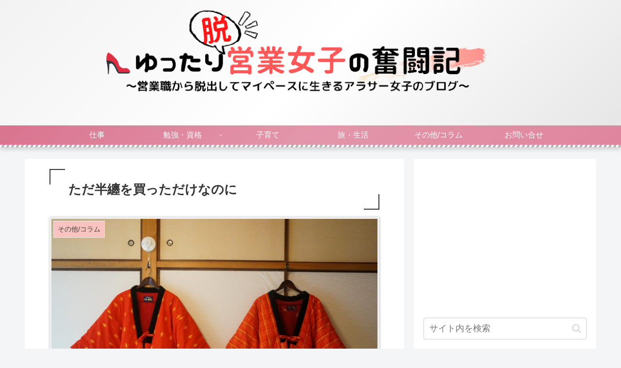

--- FILE ---
content_type: text/html; charset=UTF-8
request_url: https://tsukaleeeen.com/2020/02/02/%E3%81%9F%E3%81%A0%E5%8D%8A%E7%BA%8F%E3%82%92%E8%B2%B7%E3%81%A3%E3%81%9F%E3%81%A0%E3%81%91%E3%81%AA%E3%81%AE%E3%81%AB/
body_size: 28250
content:
<!doctype html>
<html lang="ja">

<head>
<meta charset="utf-8">
<meta http-equiv="X-UA-Compatible" content="IE=edge">
<meta name="viewport" content="width=device-width, initial-scale=1.0, viewport-fit=cover"/>

      
<!-- Global site tag (gtag.js) - Google Analytics -->
<script async src="https://www.googletagmanager.com/gtag/js?id=UA-57885117-1"></script>
<script>
  window.dataLayer = window.dataLayer || [];
  function gtag(){dataLayer.push(arguments);}
  gtag('js', new Date());

  gtag('config', 'UA-57885117-1');
</script>
<!-- /Global site tag (gtag.js) - Google Analytics -->

      
  <!-- Google Search Console -->
<meta name="google-site-verification" content="nsidd0ad507Uf6ZUwGCW9pZ4157QNmKxSwqhnUJfeIw" />
<!-- /Google Search Console -->
<!-- preconnect dns-prefetch -->
<link rel="preconnect dns-prefetch" href="//www.googletagmanager.com">
<link rel="preconnect dns-prefetch" href="//www.google-analytics.com">
<link rel="preconnect dns-prefetch" href="//ajax.googleapis.com">
<link rel="preconnect dns-prefetch" href="//cdnjs.cloudflare.com">
<link rel="preconnect dns-prefetch" href="//pagead2.googlesyndication.com">
<link rel="preconnect dns-prefetch" href="//googleads.g.doubleclick.net">
<link rel="preconnect dns-prefetch" href="//tpc.googlesyndication.com">
<link rel="preconnect dns-prefetch" href="//ad.doubleclick.net">
<link rel="preconnect dns-prefetch" href="//www.gstatic.com">
<link rel="preconnect dns-prefetch" href="//cse.google.com">
<link rel="preconnect dns-prefetch" href="//fonts.gstatic.com">
<link rel="preconnect dns-prefetch" href="//fonts.googleapis.com">
<link rel="preconnect dns-prefetch" href="//cms.quantserve.com">
<link rel="preconnect dns-prefetch" href="//secure.gravatar.com">
<link rel="preconnect dns-prefetch" href="//cdn.syndication.twimg.com">
<link rel="preconnect dns-prefetch" href="//cdn.jsdelivr.net">
<link rel="preconnect dns-prefetch" href="//images-fe.ssl-images-amazon.com">
<link rel="preconnect dns-prefetch" href="//completion.amazon.com">
<link rel="preconnect dns-prefetch" href="//m.media-amazon.com">
<link rel="preconnect dns-prefetch" href="//i.moshimo.com">
<link rel="preconnect dns-prefetch" href="//aml.valuecommerce.com">
<link rel="preconnect dns-prefetch" href="//dalc.valuecommerce.com">
<link rel="preconnect dns-prefetch" href="//dalb.valuecommerce.com">
<title>ただ半纏を買っただけなのに | | ゆったり脱営業女子の奮闘記</title>

<!-- OGP -->
<meta property="og:type" content="article">
<meta property="og:description" content="今年は暖冬だと言われるけれど、冬はやっぱり寒い。私には遠距離恋愛中の彼氏がいるが（私は大阪、彼は茨城）、久しぶりに遊びに行ったら部屋が寒すぎて驚いた。北海道にある実家の家並みに寒いのではないか。電気代がかかるから暖房はつけておらず、寒いから">
<meta property="og:title" content="ただ半纏を買っただけなのに">
<meta property="og:url" content="https://tsukaleeeen.com/2020/02/02/%e3%81%9f%e3%81%a0%e5%8d%8a%e7%ba%8f%e3%82%92%e8%b2%b7%e3%81%a3%e3%81%9f%e3%81%a0%e3%81%91%e3%81%aa%e3%81%ae%e3%81%ab/">
<meta property="og:image" content="https://tsukaleeeen.com/wp-content/uploads/2020/02/1e83d90a7b48187a5534cb4fd96514e2_m.jpg">
<meta property="og:site_name" content="ゆったり脱営業女子の奮闘記">
<meta property="og:locale" content="ja_JP">
<meta property="article:published_time" content="2020-02-02T22:14:00+09:00" />
<meta property="article:modified_time" content="2020-11-26T19:09:19+09:00" />
<meta property="article:section" content="その他/コラム">
<!-- /OGP -->

<!-- Twitter Card -->
<meta name="twitter:card" content="summary_large_image">
<meta property="twitter:description" content="今年は暖冬だと言われるけれど、冬はやっぱり寒い。私には遠距離恋愛中の彼氏がいるが（私は大阪、彼は茨城）、久しぶりに遊びに行ったら部屋が寒すぎて驚いた。北海道にある実家の家並みに寒いのではないか。電気代がかかるから暖房はつけておらず、寒いから">
<meta property="twitter:title" content="ただ半纏を買っただけなのに">
<meta property="twitter:url" content="https://tsukaleeeen.com/2020/02/02/%e3%81%9f%e3%81%a0%e5%8d%8a%e7%ba%8f%e3%82%92%e8%b2%b7%e3%81%a3%e3%81%9f%e3%81%a0%e3%81%91%e3%81%aa%e3%81%ae%e3%81%ab/">
<meta name="twitter:image" content="https://tsukaleeeen.com/wp-content/uploads/2020/02/1e83d90a7b48187a5534cb4fd96514e2_m.jpg">
<meta name="twitter:domain" content="tsukaleeeen.com">
<meta name="twitter:creator" content="@tsukaleeeen">
<meta name="twitter:site" content="@tsukaleeeen">
<!-- /Twitter Card -->

<!-- All In One SEO Pack 3.6.2ob_start_detected [-1,-1] -->
<script type="application/ld+json" class="aioseop-schema">{"@context":"https://schema.org","@graph":[{"@type":"Organization","@id":"https://tsukaleeeen.com/#organization","url":"https://tsukaleeeen.com/","name":"ゆったり脱営業女子の奮闘記","sameAs":[]},{"@type":"WebSite","@id":"https://tsukaleeeen.com/#website","url":"https://tsukaleeeen.com/","name":"ゆったり脱営業女子の奮闘記","publisher":{"@id":"https://tsukaleeeen.com/#organization"},"potentialAction":{"@type":"SearchAction","target":"https://tsukaleeeen.com/?s={search_term_string}","query-input":"required name=search_term_string"}},{"@type":"WebPage","@id":"https://tsukaleeeen.com/2020/02/02/%e3%81%9f%e3%81%a0%e5%8d%8a%e7%ba%8f%e3%82%92%e8%b2%b7%e3%81%a3%e3%81%9f%e3%81%a0%e3%81%91%e3%81%aa%e3%81%ae%e3%81%ab/#webpage","url":"https://tsukaleeeen.com/2020/02/02/%e3%81%9f%e3%81%a0%e5%8d%8a%e7%ba%8f%e3%82%92%e8%b2%b7%e3%81%a3%e3%81%9f%e3%81%a0%e3%81%91%e3%81%aa%e3%81%ae%e3%81%ab/","inLanguage":"ja","name":"ただ半纏を買っただけなのに","isPartOf":{"@id":"https://tsukaleeeen.com/#website"},"breadcrumb":{"@id":"https://tsukaleeeen.com/2020/02/02/%e3%81%9f%e3%81%a0%e5%8d%8a%e7%ba%8f%e3%82%92%e8%b2%b7%e3%81%a3%e3%81%9f%e3%81%a0%e3%81%91%e3%81%aa%e3%81%ae%e3%81%ab/#breadcrumblist"},"image":{"@type":"ImageObject","@id":"https://tsukaleeeen.com/2020/02/02/%e3%81%9f%e3%81%a0%e5%8d%8a%e7%ba%8f%e3%82%92%e8%b2%b7%e3%81%a3%e3%81%9f%e3%81%a0%e3%81%91%e3%81%aa%e3%81%ae%e3%81%ab/#primaryimage","url":"https://tsukaleeeen.com/wp-content/uploads/2020/02/1e83d90a7b48187a5534cb4fd96514e2_m.jpg","width":1920,"height":1275},"primaryImageOfPage":{"@id":"https://tsukaleeeen.com/2020/02/02/%e3%81%9f%e3%81%a0%e5%8d%8a%e7%ba%8f%e3%82%92%e8%b2%b7%e3%81%a3%e3%81%9f%e3%81%a0%e3%81%91%e3%81%aa%e3%81%ae%e3%81%ab/#primaryimage"},"datePublished":"2020-02-02T13:14:00+09:00","dateModified":"2020-11-26T10:09:19+09:00"},{"@type":"Article","@id":"https://tsukaleeeen.com/2020/02/02/%e3%81%9f%e3%81%a0%e5%8d%8a%e7%ba%8f%e3%82%92%e8%b2%b7%e3%81%a3%e3%81%9f%e3%81%a0%e3%81%91%e3%81%aa%e3%81%ae%e3%81%ab/#article","isPartOf":{"@id":"https://tsukaleeeen.com/2020/02/02/%e3%81%9f%e3%81%a0%e5%8d%8a%e7%ba%8f%e3%82%92%e8%b2%b7%e3%81%a3%e3%81%9f%e3%81%a0%e3%81%91%e3%81%aa%e3%81%ae%e3%81%ab/#webpage"},"author":{"@id":"https://tsukaleeeen.com/author/tukatuka/#author"},"headline":"ただ半纏を買っただけなのに","datePublished":"2020-02-02T13:14:00+09:00","dateModified":"2020-11-26T10:09:19+09:00","commentCount":0,"mainEntityOfPage":{"@id":"https://tsukaleeeen.com/2020/02/02/%e3%81%9f%e3%81%a0%e5%8d%8a%e7%ba%8f%e3%82%92%e8%b2%b7%e3%81%a3%e3%81%9f%e3%81%a0%e3%81%91%e3%81%aa%e3%81%ae%e3%81%ab/#webpage"},"publisher":{"@id":"https://tsukaleeeen.com/#organization"},"articleSection":"その他/コラム","image":{"@type":"ImageObject","@id":"https://tsukaleeeen.com/2020/02/02/%e3%81%9f%e3%81%a0%e5%8d%8a%e7%ba%8f%e3%82%92%e8%b2%b7%e3%81%a3%e3%81%9f%e3%81%a0%e3%81%91%e3%81%aa%e3%81%ae%e3%81%ab/#primaryimage","url":"https://tsukaleeeen.com/wp-content/uploads/2020/02/1e83d90a7b48187a5534cb4fd96514e2_m.jpg","width":1920,"height":1275}},{"@type":"Person","@id":"https://tsukaleeeen.com/author/tukatuka/#author","name":"つかりーん","sameAs":[],"image":{"@type":"ImageObject","@id":"https://tsukaleeeen.com/#personlogo","url":"https://secure.gravatar.com/avatar/227c9ead0f79ed6b86532d75d74796ea?s=96&d=mm&r=g","width":96,"height":96,"caption":"つかりーん"}},{"@type":"BreadcrumbList","@id":"https://tsukaleeeen.com/2020/02/02/%e3%81%9f%e3%81%a0%e5%8d%8a%e7%ba%8f%e3%82%92%e8%b2%b7%e3%81%a3%e3%81%9f%e3%81%a0%e3%81%91%e3%81%aa%e3%81%ae%e3%81%ab/#breadcrumblist","itemListElement":[{"@type":"ListItem","position":1,"item":{"@type":"WebPage","@id":"https://tsukaleeeen.com/","url":"https://tsukaleeeen.com/","name":"ゆったり営業女子の奮闘記"}},{"@type":"ListItem","position":2,"item":{"@type":"WebPage","@id":"https://tsukaleeeen.com/2020/02/02/%e3%81%9f%e3%81%a0%e5%8d%8a%e7%ba%8f%e3%82%92%e8%b2%b7%e3%81%a3%e3%81%9f%e3%81%a0%e3%81%91%e3%81%aa%e3%81%ae%e3%81%ab/","url":"https://tsukaleeeen.com/2020/02/02/%e3%81%9f%e3%81%a0%e5%8d%8a%e7%ba%8f%e3%82%92%e8%b2%b7%e3%81%a3%e3%81%9f%e3%81%a0%e3%81%91%e3%81%aa%e3%81%ae%e3%81%ab/","name":"ただ半纏を買っただけなのに"}}]}]}</script>
<link rel="canonical" href="https://tsukaleeeen.com/2020/02/02/ただ半纏を買っただけなのに/" />
<!-- All In One SEO Pack -->
<link rel='dns-prefetch' href='//ajax.googleapis.com' />
<link rel='dns-prefetch' href='//cdnjs.cloudflare.com' />
<link rel='dns-prefetch' href='//s.w.org' />
<link rel='dns-prefetch' href='//c0.wp.com' />
<link rel="alternate" type="application/rss+xml" title="ゆったり脱営業女子の奮闘記 &raquo; フィード" href="https://tsukaleeeen.com/feed/" />
<link rel="alternate" type="application/rss+xml" title="ゆったり脱営業女子の奮闘記 &raquo; コメントフィード" href="https://tsukaleeeen.com/comments/feed/" />
<link rel="alternate" type="application/rss+xml" title="ゆったり脱営業女子の奮闘記 &raquo; ただ半纏を買っただけなのに のコメントのフィード" href="https://tsukaleeeen.com/2020/02/02/%e3%81%9f%e3%81%a0%e5%8d%8a%e7%ba%8f%e3%82%92%e8%b2%b7%e3%81%a3%e3%81%9f%e3%81%a0%e3%81%91%e3%81%aa%e3%81%ae%e3%81%ab/feed/" />
<!-- This site uses the Google Analytics by MonsterInsights plugin v7.10.4 - Using Analytics tracking - https://www.monsterinsights.com/ -->
<script data-cfasync="false">
	var mi_version         = '7.10.4';
	var mi_track_user      = true;
	var mi_no_track_reason = '';
	
	var disableStr = 'ga-disable-UA-57885117-1';

	/* Function to detect opted out users */
	function __gaTrackerIsOptedOut() {
		return document.cookie.indexOf(disableStr + '=true') > -1;
	}

	/* Disable tracking if the opt-out cookie exists. */
	if ( __gaTrackerIsOptedOut() ) {
		window[disableStr] = true;
	}

	/* Opt-out function */
	function __gaTrackerOptout() {
	  document.cookie = disableStr + '=true; expires=Thu, 31 Dec 2099 23:59:59 UTC; path=/';
	  window[disableStr] = true;
	}
	
	if ( mi_track_user ) {
		(function(i,s,o,g,r,a,m){i['GoogleAnalyticsObject']=r;i[r]=i[r]||function(){
			(i[r].q=i[r].q||[]).push(arguments)},i[r].l=1*new Date();a=s.createElement(o),
			m=s.getElementsByTagName(o)[0];a.async=1;a.src=g;m.parentNode.insertBefore(a,m)
		})(window,document,'script','//www.google-analytics.com/analytics.js','__gaTracker');

		__gaTracker('create', 'UA-57885117-1', 'auto');
		__gaTracker('set', 'forceSSL', true);
		__gaTracker('require', 'displayfeatures');
		__gaTracker('send','pageview');
	} else {
		console.log( "" );
		(function() {
			/* https://developers.google.com/analytics/devguides/collection/analyticsjs/ */
			var noopfn = function() {
				return null;
			};
			var noopnullfn = function() {
				return null;
			};
			var Tracker = function() {
				return null;
			};
			var p = Tracker.prototype;
			p.get = noopfn;
			p.set = noopfn;
			p.send = noopfn;
			var __gaTracker = function() {
				var len = arguments.length;
				if ( len === 0 ) {
					return;
				}
				var f = arguments[len-1];
				if ( typeof f !== 'object' || f === null || typeof f.hitCallback !== 'function' ) {
					console.log( 'Not running function __gaTracker(' + arguments[0] + " ....) because you are not being tracked. " + mi_no_track_reason );
					return;
				}
				try {
					f.hitCallback();
				} catch (ex) {

				}
			};
			__gaTracker.create = function() {
				return new Tracker();
			};
			__gaTracker.getByName = noopnullfn;
			__gaTracker.getAll = function() {
				return [];
			};
			__gaTracker.remove = noopfn;
			window['__gaTracker'] = __gaTracker;
					})();
		}
</script>
<!-- / Google Analytics by MonsterInsights -->
<link rel='stylesheet' id='cocoon-style-css'  href='https://tsukaleeeen.com/wp-content/themes/cocoon-master/style.css?ver=5.5.17&#038;fver=20200613030714' media='all' />
<link rel='stylesheet' id='cocoon-keyframes-css'  href='https://tsukaleeeen.com/wp-content/themes/cocoon-master/keyframes.css?ver=5.5.17&#038;fver=20200613030714' media='all' />
<link rel='stylesheet' id='font-awesome-style-css'  href='https://tsukaleeeen.com/wp-content/themes/cocoon-master/webfonts/fontawesome/css/font-awesome.min.css?ver=5.5.17&#038;fver=20200613030714' media='all' />
<link rel='stylesheet' id='icomoon-style-css'  href='https://tsukaleeeen.com/wp-content/themes/cocoon-master/webfonts/icomoon/style.css?ver=5.5.17&#038;fver=20200613030714' media='all' />
<link rel='stylesheet' id='baguettebox-style-css'  href='https://tsukaleeeen.com/wp-content/themes/cocoon-master/plugins/baguettebox/dist/baguetteBox.min.css?ver=5.5.17&#038;fver=20200613030714' media='all' />
<link rel='stylesheet' id='cocoon-skin-style-css'  href='https://tsukaleeeen.com/wp-content/themes/cocoon-master/skins/skin-momoon-pink/style.css?ver=5.5.17&#038;fver=20200613030714' media='all' />
<style id='cocoon-skin-style-inline-css'>
@media screen and (max-width:480px){.page-body,.menu-content{font-size:16px}}.header .header-in{min-height:150px}#header-container,#header-container .navi,#navi .navi-in>.menu-header .sub-menu{background-color:#fff}.header,.header .site-name-text,#navi .navi-in a,#navi .navi-in a:hover{color:#fff}.header,.header .site-name-text,#navi .navi-in a,#navi .navi-in a:hover{color:#331604}#header-container .navi,#navi .navi-in>.menu-header .sub-menu{background-color:#d15173}#navi .navi-in a,#navi .navi-in a:hover{color:#fff}#navi .navi-in a:hover{background-color:rgba(255,255,255,.2)}.main{width:782px}.main{padding:20px 50px}.sidebar{width:376px}.wrap{width:1178px}@media screen and (max-width:1182px){.wrap{width:auto}.main,.sidebar,.sidebar-left .main,.sidebar-left .sidebar{margin:0 .5%}.main{width:67%}.sidebar{padding:10px;width:30%}.entry-card-thumb{width:38%}.entry-card-content{margin-left:40%}}body::after{content:url(https://tsukaleeeen.com/wp-content/themes/cocoon-master/lib/analytics/access.php?post_id=154&post_type=post);visibility:hidden;position:absolute;bottom:0;right:0;width:1px;height:1px;overflow:hidden}@media screen and (max-width:834px){.header div.header-in{min-height:50px}}.toc-checkbox{display:none}.toc-content{visibility:hidden;height:0;opacity:.2;transition:all .5s ease-out}.toc-checkbox:checked~.toc-content{visibility:visible;padding-top:.6em;height:100%;opacity:1}.toc-title::after{content:'[開く]';margin-left:.5em;cursor:pointer;font-size:.8em}.toc-title:hover::after{text-decoration:underline}.toc-checkbox:checked+.toc-title::after{content:'[閉じる]'}#respond{display:none}.entry-content>*,.demo .entry-content p{line-height:1.8}.entry-content>*,.demo .entry-content p{margin-top:2.5em;margin-bottom:2.5em}.entry-content>.micro-top{margin-bottom:-2.75em}.entry-content>.micro-balloon{margin-bottom:-2em}.entry-content>.micro-bottom{margin-top:-2.75em}.entry-content>.micro-bottom.micro-balloon{margin-top:-2em;margin-bottom:2.5em}.blank-box.bb-key-color{border-color:#19448e}.iic-key-color li::before{color:#19448e}.blank-box.bb-tab.bb-key-color::before{background-color:#19448e}.tb-key-color .toggle-button{border:1px solid #19448e;background:#19448e;color:#fff}.tb-key-color .toggle-button::before{color:#ccc}.tb-key-color .toggle-checkbox:checked~.toggle-content{border-color:#19448e}.cb-key-color.caption-box{border-color:#19448e}.cb-key-color .caption-box-label{background-color:#19448e;color:#fff}.tcb-key-color .tab-caption-box-label{background-color:#19448e;color:#fff}.tcb-key-color .tab-caption-box-content{border-color:#19448e}.lb-key-color .label-box-content{border-color:#19448e}.mc-key-color{background-color:#19448e;color:#fff;border:0}.mc-key-color.micro-bottom::after{border-bottom-color:#19448e;border-top-color:transparent}.mc-key-color::before{border-top-color:transparent;border-bottom-color:transparent}.mc-key-color::after{border-top-color:#19448e}.btn-key-color,.btn-wrap.btn-wrap-key-color>a{background-color:#19448e}.has-text-color.has-key-color-color{color:#19448e}.has-background.has-key-color-background-color{background-color:#19448e}.article.page-body,body#tinymce.wp-editor{background-color:#fff}.article.page-body,.editor-post-title__block .editor-post-title__input,body#tinymce.wp-editor{color:#333}.body .has-key-color-background-color{background-color:#19448e}.body .has-key-color-color{color:#19448e}.body .has-key-color-border-color{border-color:#19448e}.btn-wrap.has-key-color-background-color>a{background-color:#19448e}.btn-wrap.has-key-color-color>a{color:#19448e}.btn-wrap.has-key-color-border-color>a{border-color:#19448e}.bb-tab.has-key-color-border-color .bb-label{background-color:#19448e}.toggle-wrap.has-key-color-border-color .toggle-button{background-color:#19448e}.toggle-wrap.has-key-color-border-color .toggle-button,.toggle-wrap.has-key-color-border-color .toggle-content{border-color:#19448e}.iconlist-box.has-key-color-icon-color li::before{color:#19448e}.micro-balloon.has-key-color-background-color{background-color:#19448e;border-color:transparent}.micro-balloon.has-key-color-background-color.micro-bottom::after{border-bottom-color:#19448e;border-top-color:transparent}.micro-balloon.has-key-color-background-color::before{border-top-color:transparent;border-bottom-color:transparent}.micro-balloon.has-key-color-background-color::after{border-top-color:#19448e}.micro-balloon.has-border-color.has-key-color-border-color{border-color:#19448e}.micro-balloon.micro-top.has-key-color-border-color::before{border-top-color:#19448e}.micro-balloon.micro-bottom.has-key-color-border-color::before{border-bottom-color:#19448e}.caption-box.has-key-color-border-color .box-label{background-color:#19448e}.tab-caption-box.has-key-color-border-color .box-label{background-color:#19448e}.tab-caption-box.has-key-color-border-color .box-content{border-color:#19448e}.tab-caption-box.has-key-color-background-color .box-content{background-color:#19448e}.label-box.has-key-color-border-color .box-content{border-color:#19448e}.label-box.has-key-color-background-color .box-content{background-color:#19448e}.sbp-l .speech-balloon.has-key-color-border-color::before{border-right-color:#19448e}.sbp-r .speech-balloon.has-key-color-border-color::before{border-left-color:#19448e}.sbp-l .speech-balloon.has-key-color-background-color::after{border-right-color:#19448e}.sbp-r .speech-balloon.has-key-color-background-color::after{border-left-color:#19448e}.sbs-line.sbp-r .speech-balloon.has-key-color-background-color{background-color:#19448e}.sbs-line.sbp-r .speech-balloon.has-key-color-border-color{border-color:#19448e}.speech-wrap.sbs-think .speech-balloon.has-key-color-border-color::before,.speech-wrap.sbs-think .speech-balloon.has-key-color-border-color::after{border-color:#19448e}.sbs-think .speech-balloon.has-key-color-background-color::before,.sbs-think .speech-balloon.has-key-color-background-color::after{background-color:#19448e}.timeline-box.has-key-color-point-color .timeline-item::before{background-color:#19448e}.body .has-red-background-color{background-color:#e60033}.body .has-red-color{color:#e60033}.body .has-red-border-color{border-color:#e60033}.btn-wrap.has-red-background-color>a{background-color:#e60033}.btn-wrap.has-red-color>a{color:#e60033}.btn-wrap.has-red-border-color>a{border-color:#e60033}.bb-tab.has-red-border-color .bb-label{background-color:#e60033}.toggle-wrap.has-red-border-color .toggle-button{background-color:#e60033}.toggle-wrap.has-red-border-color .toggle-button,.toggle-wrap.has-red-border-color .toggle-content{border-color:#e60033}.iconlist-box.has-red-icon-color li::before{color:#e60033}.micro-balloon.has-red-background-color{background-color:#e60033;border-color:transparent}.micro-balloon.has-red-background-color.micro-bottom::after{border-bottom-color:#e60033;border-top-color:transparent}.micro-balloon.has-red-background-color::before{border-top-color:transparent;border-bottom-color:transparent}.micro-balloon.has-red-background-color::after{border-top-color:#e60033}.micro-balloon.has-border-color.has-red-border-color{border-color:#e60033}.micro-balloon.micro-top.has-red-border-color::before{border-top-color:#e60033}.micro-balloon.micro-bottom.has-red-border-color::before{border-bottom-color:#e60033}.caption-box.has-red-border-color .box-label{background-color:#e60033}.tab-caption-box.has-red-border-color .box-label{background-color:#e60033}.tab-caption-box.has-red-border-color .box-content{border-color:#e60033}.tab-caption-box.has-red-background-color .box-content{background-color:#e60033}.label-box.has-red-border-color .box-content{border-color:#e60033}.label-box.has-red-background-color .box-content{background-color:#e60033}.sbp-l .speech-balloon.has-red-border-color::before{border-right-color:#e60033}.sbp-r .speech-balloon.has-red-border-color::before{border-left-color:#e60033}.sbp-l .speech-balloon.has-red-background-color::after{border-right-color:#e60033}.sbp-r .speech-balloon.has-red-background-color::after{border-left-color:#e60033}.sbs-line.sbp-r .speech-balloon.has-red-background-color{background-color:#e60033}.sbs-line.sbp-r .speech-balloon.has-red-border-color{border-color:#e60033}.speech-wrap.sbs-think .speech-balloon.has-red-border-color::before,.speech-wrap.sbs-think .speech-balloon.has-red-border-color::after{border-color:#e60033}.sbs-think .speech-balloon.has-red-background-color::before,.sbs-think .speech-balloon.has-red-background-color::after{background-color:#e60033}.timeline-box.has-red-point-color .timeline-item::before{background-color:#e60033}.body .has-pink-background-color{background-color:#e95295}.body .has-pink-color{color:#e95295}.body .has-pink-border-color{border-color:#e95295}.btn-wrap.has-pink-background-color>a{background-color:#e95295}.btn-wrap.has-pink-color>a{color:#e95295}.btn-wrap.has-pink-border-color>a{border-color:#e95295}.bb-tab.has-pink-border-color .bb-label{background-color:#e95295}.toggle-wrap.has-pink-border-color .toggle-button{background-color:#e95295}.toggle-wrap.has-pink-border-color .toggle-button,.toggle-wrap.has-pink-border-color .toggle-content{border-color:#e95295}.iconlist-box.has-pink-icon-color li::before{color:#e95295}.micro-balloon.has-pink-background-color{background-color:#e95295;border-color:transparent}.micro-balloon.has-pink-background-color.micro-bottom::after{border-bottom-color:#e95295;border-top-color:transparent}.micro-balloon.has-pink-background-color::before{border-top-color:transparent;border-bottom-color:transparent}.micro-balloon.has-pink-background-color::after{border-top-color:#e95295}.micro-balloon.has-border-color.has-pink-border-color{border-color:#e95295}.micro-balloon.micro-top.has-pink-border-color::before{border-top-color:#e95295}.micro-balloon.micro-bottom.has-pink-border-color::before{border-bottom-color:#e95295}.caption-box.has-pink-border-color .box-label{background-color:#e95295}.tab-caption-box.has-pink-border-color .box-label{background-color:#e95295}.tab-caption-box.has-pink-border-color .box-content{border-color:#e95295}.tab-caption-box.has-pink-background-color .box-content{background-color:#e95295}.label-box.has-pink-border-color .box-content{border-color:#e95295}.label-box.has-pink-background-color .box-content{background-color:#e95295}.sbp-l .speech-balloon.has-pink-border-color::before{border-right-color:#e95295}.sbp-r .speech-balloon.has-pink-border-color::before{border-left-color:#e95295}.sbp-l .speech-balloon.has-pink-background-color::after{border-right-color:#e95295}.sbp-r .speech-balloon.has-pink-background-color::after{border-left-color:#e95295}.sbs-line.sbp-r .speech-balloon.has-pink-background-color{background-color:#e95295}.sbs-line.sbp-r .speech-balloon.has-pink-border-color{border-color:#e95295}.speech-wrap.sbs-think .speech-balloon.has-pink-border-color::before,.speech-wrap.sbs-think .speech-balloon.has-pink-border-color::after{border-color:#e95295}.sbs-think .speech-balloon.has-pink-background-color::before,.sbs-think .speech-balloon.has-pink-background-color::after{background-color:#e95295}.timeline-box.has-pink-point-color .timeline-item::before{background-color:#e95295}.body .has-purple-background-color{background-color:#884898}.body .has-purple-color{color:#884898}.body .has-purple-border-color{border-color:#884898}.btn-wrap.has-purple-background-color>a{background-color:#884898}.btn-wrap.has-purple-color>a{color:#884898}.btn-wrap.has-purple-border-color>a{border-color:#884898}.bb-tab.has-purple-border-color .bb-label{background-color:#884898}.toggle-wrap.has-purple-border-color .toggle-button{background-color:#884898}.toggle-wrap.has-purple-border-color .toggle-button,.toggle-wrap.has-purple-border-color .toggle-content{border-color:#884898}.iconlist-box.has-purple-icon-color li::before{color:#884898}.micro-balloon.has-purple-background-color{background-color:#884898;border-color:transparent}.micro-balloon.has-purple-background-color.micro-bottom::after{border-bottom-color:#884898;border-top-color:transparent}.micro-balloon.has-purple-background-color::before{border-top-color:transparent;border-bottom-color:transparent}.micro-balloon.has-purple-background-color::after{border-top-color:#884898}.micro-balloon.has-border-color.has-purple-border-color{border-color:#884898}.micro-balloon.micro-top.has-purple-border-color::before{border-top-color:#884898}.micro-balloon.micro-bottom.has-purple-border-color::before{border-bottom-color:#884898}.caption-box.has-purple-border-color .box-label{background-color:#884898}.tab-caption-box.has-purple-border-color .box-label{background-color:#884898}.tab-caption-box.has-purple-border-color .box-content{border-color:#884898}.tab-caption-box.has-purple-background-color .box-content{background-color:#884898}.label-box.has-purple-border-color .box-content{border-color:#884898}.label-box.has-purple-background-color .box-content{background-color:#884898}.sbp-l .speech-balloon.has-purple-border-color::before{border-right-color:#884898}.sbp-r .speech-balloon.has-purple-border-color::before{border-left-color:#884898}.sbp-l .speech-balloon.has-purple-background-color::after{border-right-color:#884898}.sbp-r .speech-balloon.has-purple-background-color::after{border-left-color:#884898}.sbs-line.sbp-r .speech-balloon.has-purple-background-color{background-color:#884898}.sbs-line.sbp-r .speech-balloon.has-purple-border-color{border-color:#884898}.speech-wrap.sbs-think .speech-balloon.has-purple-border-color::before,.speech-wrap.sbs-think .speech-balloon.has-purple-border-color::after{border-color:#884898}.sbs-think .speech-balloon.has-purple-background-color::before,.sbs-think .speech-balloon.has-purple-background-color::after{background-color:#884898}.timeline-box.has-purple-point-color .timeline-item::before{background-color:#884898}.body .has-deep-background-color{background-color:#55295b}.body .has-deep-color{color:#55295b}.body .has-deep-border-color{border-color:#55295b}.btn-wrap.has-deep-background-color>a{background-color:#55295b}.btn-wrap.has-deep-color>a{color:#55295b}.btn-wrap.has-deep-border-color>a{border-color:#55295b}.bb-tab.has-deep-border-color .bb-label{background-color:#55295b}.toggle-wrap.has-deep-border-color .toggle-button{background-color:#55295b}.toggle-wrap.has-deep-border-color .toggle-button,.toggle-wrap.has-deep-border-color .toggle-content{border-color:#55295b}.iconlist-box.has-deep-icon-color li::before{color:#55295b}.micro-balloon.has-deep-background-color{background-color:#55295b;border-color:transparent}.micro-balloon.has-deep-background-color.micro-bottom::after{border-bottom-color:#55295b;border-top-color:transparent}.micro-balloon.has-deep-background-color::before{border-top-color:transparent;border-bottom-color:transparent}.micro-balloon.has-deep-background-color::after{border-top-color:#55295b}.micro-balloon.has-border-color.has-deep-border-color{border-color:#55295b}.micro-balloon.micro-top.has-deep-border-color::before{border-top-color:#55295b}.micro-balloon.micro-bottom.has-deep-border-color::before{border-bottom-color:#55295b}.caption-box.has-deep-border-color .box-label{background-color:#55295b}.tab-caption-box.has-deep-border-color .box-label{background-color:#55295b}.tab-caption-box.has-deep-border-color .box-content{border-color:#55295b}.tab-caption-box.has-deep-background-color .box-content{background-color:#55295b}.label-box.has-deep-border-color .box-content{border-color:#55295b}.label-box.has-deep-background-color .box-content{background-color:#55295b}.sbp-l .speech-balloon.has-deep-border-color::before{border-right-color:#55295b}.sbp-r .speech-balloon.has-deep-border-color::before{border-left-color:#55295b}.sbp-l .speech-balloon.has-deep-background-color::after{border-right-color:#55295b}.sbp-r .speech-balloon.has-deep-background-color::after{border-left-color:#55295b}.sbs-line.sbp-r .speech-balloon.has-deep-background-color{background-color:#55295b}.sbs-line.sbp-r .speech-balloon.has-deep-border-color{border-color:#55295b}.speech-wrap.sbs-think .speech-balloon.has-deep-border-color::before,.speech-wrap.sbs-think .speech-balloon.has-deep-border-color::after{border-color:#55295b}.sbs-think .speech-balloon.has-deep-background-color::before,.sbs-think .speech-balloon.has-deep-background-color::after{background-color:#55295b}.timeline-box.has-deep-point-color .timeline-item::before{background-color:#55295b}.body .has-indigo-background-color{background-color:#1e50a2}.body .has-indigo-color{color:#1e50a2}.body .has-indigo-border-color{border-color:#1e50a2}.btn-wrap.has-indigo-background-color>a{background-color:#1e50a2}.btn-wrap.has-indigo-color>a{color:#1e50a2}.btn-wrap.has-indigo-border-color>a{border-color:#1e50a2}.bb-tab.has-indigo-border-color .bb-label{background-color:#1e50a2}.toggle-wrap.has-indigo-border-color .toggle-button{background-color:#1e50a2}.toggle-wrap.has-indigo-border-color .toggle-button,.toggle-wrap.has-indigo-border-color .toggle-content{border-color:#1e50a2}.iconlist-box.has-indigo-icon-color li::before{color:#1e50a2}.micro-balloon.has-indigo-background-color{background-color:#1e50a2;border-color:transparent}.micro-balloon.has-indigo-background-color.micro-bottom::after{border-bottom-color:#1e50a2;border-top-color:transparent}.micro-balloon.has-indigo-background-color::before{border-top-color:transparent;border-bottom-color:transparent}.micro-balloon.has-indigo-background-color::after{border-top-color:#1e50a2}.micro-balloon.has-border-color.has-indigo-border-color{border-color:#1e50a2}.micro-balloon.micro-top.has-indigo-border-color::before{border-top-color:#1e50a2}.micro-balloon.micro-bottom.has-indigo-border-color::before{border-bottom-color:#1e50a2}.caption-box.has-indigo-border-color .box-label{background-color:#1e50a2}.tab-caption-box.has-indigo-border-color .box-label{background-color:#1e50a2}.tab-caption-box.has-indigo-border-color .box-content{border-color:#1e50a2}.tab-caption-box.has-indigo-background-color .box-content{background-color:#1e50a2}.label-box.has-indigo-border-color .box-content{border-color:#1e50a2}.label-box.has-indigo-background-color .box-content{background-color:#1e50a2}.sbp-l .speech-balloon.has-indigo-border-color::before{border-right-color:#1e50a2}.sbp-r .speech-balloon.has-indigo-border-color::before{border-left-color:#1e50a2}.sbp-l .speech-balloon.has-indigo-background-color::after{border-right-color:#1e50a2}.sbp-r .speech-balloon.has-indigo-background-color::after{border-left-color:#1e50a2}.sbs-line.sbp-r .speech-balloon.has-indigo-background-color{background-color:#1e50a2}.sbs-line.sbp-r .speech-balloon.has-indigo-border-color{border-color:#1e50a2}.speech-wrap.sbs-think .speech-balloon.has-indigo-border-color::before,.speech-wrap.sbs-think .speech-balloon.has-indigo-border-color::after{border-color:#1e50a2}.sbs-think .speech-balloon.has-indigo-background-color::before,.sbs-think .speech-balloon.has-indigo-background-color::after{background-color:#1e50a2}.timeline-box.has-indigo-point-color .timeline-item::before{background-color:#1e50a2}.body .has-blue-background-color{background-color:#0095d9}.body .has-blue-color{color:#0095d9}.body .has-blue-border-color{border-color:#0095d9}.btn-wrap.has-blue-background-color>a{background-color:#0095d9}.btn-wrap.has-blue-color>a{color:#0095d9}.btn-wrap.has-blue-border-color>a{border-color:#0095d9}.bb-tab.has-blue-border-color .bb-label{background-color:#0095d9}.toggle-wrap.has-blue-border-color .toggle-button{background-color:#0095d9}.toggle-wrap.has-blue-border-color .toggle-button,.toggle-wrap.has-blue-border-color .toggle-content{border-color:#0095d9}.iconlist-box.has-blue-icon-color li::before{color:#0095d9}.micro-balloon.has-blue-background-color{background-color:#0095d9;border-color:transparent}.micro-balloon.has-blue-background-color.micro-bottom::after{border-bottom-color:#0095d9;border-top-color:transparent}.micro-balloon.has-blue-background-color::before{border-top-color:transparent;border-bottom-color:transparent}.micro-balloon.has-blue-background-color::after{border-top-color:#0095d9}.micro-balloon.has-border-color.has-blue-border-color{border-color:#0095d9}.micro-balloon.micro-top.has-blue-border-color::before{border-top-color:#0095d9}.micro-balloon.micro-bottom.has-blue-border-color::before{border-bottom-color:#0095d9}.caption-box.has-blue-border-color .box-label{background-color:#0095d9}.tab-caption-box.has-blue-border-color .box-label{background-color:#0095d9}.tab-caption-box.has-blue-border-color .box-content{border-color:#0095d9}.tab-caption-box.has-blue-background-color .box-content{background-color:#0095d9}.label-box.has-blue-border-color .box-content{border-color:#0095d9}.label-box.has-blue-background-color .box-content{background-color:#0095d9}.sbp-l .speech-balloon.has-blue-border-color::before{border-right-color:#0095d9}.sbp-r .speech-balloon.has-blue-border-color::before{border-left-color:#0095d9}.sbp-l .speech-balloon.has-blue-background-color::after{border-right-color:#0095d9}.sbp-r .speech-balloon.has-blue-background-color::after{border-left-color:#0095d9}.sbs-line.sbp-r .speech-balloon.has-blue-background-color{background-color:#0095d9}.sbs-line.sbp-r .speech-balloon.has-blue-border-color{border-color:#0095d9}.speech-wrap.sbs-think .speech-balloon.has-blue-border-color::before,.speech-wrap.sbs-think .speech-balloon.has-blue-border-color::after{border-color:#0095d9}.sbs-think .speech-balloon.has-blue-background-color::before,.sbs-think .speech-balloon.has-blue-background-color::after{background-color:#0095d9}.timeline-box.has-blue-point-color .timeline-item::before{background-color:#0095d9}.body .has-light-blue-background-color{background-color:#2ca9e1}.body .has-light-blue-color{color:#2ca9e1}.body .has-light-blue-border-color{border-color:#2ca9e1}.btn-wrap.has-light-blue-background-color>a{background-color:#2ca9e1}.btn-wrap.has-light-blue-color>a{color:#2ca9e1}.btn-wrap.has-light-blue-border-color>a{border-color:#2ca9e1}.bb-tab.has-light-blue-border-color .bb-label{background-color:#2ca9e1}.toggle-wrap.has-light-blue-border-color .toggle-button{background-color:#2ca9e1}.toggle-wrap.has-light-blue-border-color .toggle-button,.toggle-wrap.has-light-blue-border-color .toggle-content{border-color:#2ca9e1}.iconlist-box.has-light-blue-icon-color li::before{color:#2ca9e1}.micro-balloon.has-light-blue-background-color{background-color:#2ca9e1;border-color:transparent}.micro-balloon.has-light-blue-background-color.micro-bottom::after{border-bottom-color:#2ca9e1;border-top-color:transparent}.micro-balloon.has-light-blue-background-color::before{border-top-color:transparent;border-bottom-color:transparent}.micro-balloon.has-light-blue-background-color::after{border-top-color:#2ca9e1}.micro-balloon.has-border-color.has-light-blue-border-color{border-color:#2ca9e1}.micro-balloon.micro-top.has-light-blue-border-color::before{border-top-color:#2ca9e1}.micro-balloon.micro-bottom.has-light-blue-border-color::before{border-bottom-color:#2ca9e1}.caption-box.has-light-blue-border-color .box-label{background-color:#2ca9e1}.tab-caption-box.has-light-blue-border-color .box-label{background-color:#2ca9e1}.tab-caption-box.has-light-blue-border-color .box-content{border-color:#2ca9e1}.tab-caption-box.has-light-blue-background-color .box-content{background-color:#2ca9e1}.label-box.has-light-blue-border-color .box-content{border-color:#2ca9e1}.label-box.has-light-blue-background-color .box-content{background-color:#2ca9e1}.sbp-l .speech-balloon.has-light-blue-border-color::before{border-right-color:#2ca9e1}.sbp-r .speech-balloon.has-light-blue-border-color::before{border-left-color:#2ca9e1}.sbp-l .speech-balloon.has-light-blue-background-color::after{border-right-color:#2ca9e1}.sbp-r .speech-balloon.has-light-blue-background-color::after{border-left-color:#2ca9e1}.sbs-line.sbp-r .speech-balloon.has-light-blue-background-color{background-color:#2ca9e1}.sbs-line.sbp-r .speech-balloon.has-light-blue-border-color{border-color:#2ca9e1}.speech-wrap.sbs-think .speech-balloon.has-light-blue-border-color::before,.speech-wrap.sbs-think .speech-balloon.has-light-blue-border-color::after{border-color:#2ca9e1}.sbs-think .speech-balloon.has-light-blue-background-color::before,.sbs-think .speech-balloon.has-light-blue-background-color::after{background-color:#2ca9e1}.timeline-box.has-light-blue-point-color .timeline-item::before{background-color:#2ca9e1}.body .has-cyan-background-color{background-color:#00a3af}.body .has-cyan-color{color:#00a3af}.body .has-cyan-border-color{border-color:#00a3af}.btn-wrap.has-cyan-background-color>a{background-color:#00a3af}.btn-wrap.has-cyan-color>a{color:#00a3af}.btn-wrap.has-cyan-border-color>a{border-color:#00a3af}.bb-tab.has-cyan-border-color .bb-label{background-color:#00a3af}.toggle-wrap.has-cyan-border-color .toggle-button{background-color:#00a3af}.toggle-wrap.has-cyan-border-color .toggle-button,.toggle-wrap.has-cyan-border-color .toggle-content{border-color:#00a3af}.iconlist-box.has-cyan-icon-color li::before{color:#00a3af}.micro-balloon.has-cyan-background-color{background-color:#00a3af;border-color:transparent}.micro-balloon.has-cyan-background-color.micro-bottom::after{border-bottom-color:#00a3af;border-top-color:transparent}.micro-balloon.has-cyan-background-color::before{border-top-color:transparent;border-bottom-color:transparent}.micro-balloon.has-cyan-background-color::after{border-top-color:#00a3af}.micro-balloon.has-border-color.has-cyan-border-color{border-color:#00a3af}.micro-balloon.micro-top.has-cyan-border-color::before{border-top-color:#00a3af}.micro-balloon.micro-bottom.has-cyan-border-color::before{border-bottom-color:#00a3af}.caption-box.has-cyan-border-color .box-label{background-color:#00a3af}.tab-caption-box.has-cyan-border-color .box-label{background-color:#00a3af}.tab-caption-box.has-cyan-border-color .box-content{border-color:#00a3af}.tab-caption-box.has-cyan-background-color .box-content{background-color:#00a3af}.label-box.has-cyan-border-color .box-content{border-color:#00a3af}.label-box.has-cyan-background-color .box-content{background-color:#00a3af}.sbp-l .speech-balloon.has-cyan-border-color::before{border-right-color:#00a3af}.sbp-r .speech-balloon.has-cyan-border-color::before{border-left-color:#00a3af}.sbp-l .speech-balloon.has-cyan-background-color::after{border-right-color:#00a3af}.sbp-r .speech-balloon.has-cyan-background-color::after{border-left-color:#00a3af}.sbs-line.sbp-r .speech-balloon.has-cyan-background-color{background-color:#00a3af}.sbs-line.sbp-r .speech-balloon.has-cyan-border-color{border-color:#00a3af}.speech-wrap.sbs-think .speech-balloon.has-cyan-border-color::before,.speech-wrap.sbs-think .speech-balloon.has-cyan-border-color::after{border-color:#00a3af}.sbs-think .speech-balloon.has-cyan-background-color::before,.sbs-think .speech-balloon.has-cyan-background-color::after{background-color:#00a3af}.timeline-box.has-cyan-point-color .timeline-item::before{background-color:#00a3af}.body .has-teal-background-color{background-color:#007b43}.body .has-teal-color{color:#007b43}.body .has-teal-border-color{border-color:#007b43}.btn-wrap.has-teal-background-color>a{background-color:#007b43}.btn-wrap.has-teal-color>a{color:#007b43}.btn-wrap.has-teal-border-color>a{border-color:#007b43}.bb-tab.has-teal-border-color .bb-label{background-color:#007b43}.toggle-wrap.has-teal-border-color .toggle-button{background-color:#007b43}.toggle-wrap.has-teal-border-color .toggle-button,.toggle-wrap.has-teal-border-color .toggle-content{border-color:#007b43}.iconlist-box.has-teal-icon-color li::before{color:#007b43}.micro-balloon.has-teal-background-color{background-color:#007b43;border-color:transparent}.micro-balloon.has-teal-background-color.micro-bottom::after{border-bottom-color:#007b43;border-top-color:transparent}.micro-balloon.has-teal-background-color::before{border-top-color:transparent;border-bottom-color:transparent}.micro-balloon.has-teal-background-color::after{border-top-color:#007b43}.micro-balloon.has-border-color.has-teal-border-color{border-color:#007b43}.micro-balloon.micro-top.has-teal-border-color::before{border-top-color:#007b43}.micro-balloon.micro-bottom.has-teal-border-color::before{border-bottom-color:#007b43}.caption-box.has-teal-border-color .box-label{background-color:#007b43}.tab-caption-box.has-teal-border-color .box-label{background-color:#007b43}.tab-caption-box.has-teal-border-color .box-content{border-color:#007b43}.tab-caption-box.has-teal-background-color .box-content{background-color:#007b43}.label-box.has-teal-border-color .box-content{border-color:#007b43}.label-box.has-teal-background-color .box-content{background-color:#007b43}.sbp-l .speech-balloon.has-teal-border-color::before{border-right-color:#007b43}.sbp-r .speech-balloon.has-teal-border-color::before{border-left-color:#007b43}.sbp-l .speech-balloon.has-teal-background-color::after{border-right-color:#007b43}.sbp-r .speech-balloon.has-teal-background-color::after{border-left-color:#007b43}.sbs-line.sbp-r .speech-balloon.has-teal-background-color{background-color:#007b43}.sbs-line.sbp-r .speech-balloon.has-teal-border-color{border-color:#007b43}.speech-wrap.sbs-think .speech-balloon.has-teal-border-color::before,.speech-wrap.sbs-think .speech-balloon.has-teal-border-color::after{border-color:#007b43}.sbs-think .speech-balloon.has-teal-background-color::before,.sbs-think .speech-balloon.has-teal-background-color::after{background-color:#007b43}.timeline-box.has-teal-point-color .timeline-item::before{background-color:#007b43}.body .has-green-background-color{background-color:#3eb370}.body .has-green-color{color:#3eb370}.body .has-green-border-color{border-color:#3eb370}.btn-wrap.has-green-background-color>a{background-color:#3eb370}.btn-wrap.has-green-color>a{color:#3eb370}.btn-wrap.has-green-border-color>a{border-color:#3eb370}.bb-tab.has-green-border-color .bb-label{background-color:#3eb370}.toggle-wrap.has-green-border-color .toggle-button{background-color:#3eb370}.toggle-wrap.has-green-border-color .toggle-button,.toggle-wrap.has-green-border-color .toggle-content{border-color:#3eb370}.iconlist-box.has-green-icon-color li::before{color:#3eb370}.micro-balloon.has-green-background-color{background-color:#3eb370;border-color:transparent}.micro-balloon.has-green-background-color.micro-bottom::after{border-bottom-color:#3eb370;border-top-color:transparent}.micro-balloon.has-green-background-color::before{border-top-color:transparent;border-bottom-color:transparent}.micro-balloon.has-green-background-color::after{border-top-color:#3eb370}.micro-balloon.has-border-color.has-green-border-color{border-color:#3eb370}.micro-balloon.micro-top.has-green-border-color::before{border-top-color:#3eb370}.micro-balloon.micro-bottom.has-green-border-color::before{border-bottom-color:#3eb370}.caption-box.has-green-border-color .box-label{background-color:#3eb370}.tab-caption-box.has-green-border-color .box-label{background-color:#3eb370}.tab-caption-box.has-green-border-color .box-content{border-color:#3eb370}.tab-caption-box.has-green-background-color .box-content{background-color:#3eb370}.label-box.has-green-border-color .box-content{border-color:#3eb370}.label-box.has-green-background-color .box-content{background-color:#3eb370}.sbp-l .speech-balloon.has-green-border-color::before{border-right-color:#3eb370}.sbp-r .speech-balloon.has-green-border-color::before{border-left-color:#3eb370}.sbp-l .speech-balloon.has-green-background-color::after{border-right-color:#3eb370}.sbp-r .speech-balloon.has-green-background-color::after{border-left-color:#3eb370}.sbs-line.sbp-r .speech-balloon.has-green-background-color{background-color:#3eb370}.sbs-line.sbp-r .speech-balloon.has-green-border-color{border-color:#3eb370}.speech-wrap.sbs-think .speech-balloon.has-green-border-color::before,.speech-wrap.sbs-think .speech-balloon.has-green-border-color::after{border-color:#3eb370}.sbs-think .speech-balloon.has-green-background-color::before,.sbs-think .speech-balloon.has-green-background-color::after{background-color:#3eb370}.timeline-box.has-green-point-color .timeline-item::before{background-color:#3eb370}.body .has-light-green-background-color{background-color:#8bc34a}.body .has-light-green-color{color:#8bc34a}.body .has-light-green-border-color{border-color:#8bc34a}.btn-wrap.has-light-green-background-color>a{background-color:#8bc34a}.btn-wrap.has-light-green-color>a{color:#8bc34a}.btn-wrap.has-light-green-border-color>a{border-color:#8bc34a}.bb-tab.has-light-green-border-color .bb-label{background-color:#8bc34a}.toggle-wrap.has-light-green-border-color .toggle-button{background-color:#8bc34a}.toggle-wrap.has-light-green-border-color .toggle-button,.toggle-wrap.has-light-green-border-color .toggle-content{border-color:#8bc34a}.iconlist-box.has-light-green-icon-color li::before{color:#8bc34a}.micro-balloon.has-light-green-background-color{background-color:#8bc34a;border-color:transparent}.micro-balloon.has-light-green-background-color.micro-bottom::after{border-bottom-color:#8bc34a;border-top-color:transparent}.micro-balloon.has-light-green-background-color::before{border-top-color:transparent;border-bottom-color:transparent}.micro-balloon.has-light-green-background-color::after{border-top-color:#8bc34a}.micro-balloon.has-border-color.has-light-green-border-color{border-color:#8bc34a}.micro-balloon.micro-top.has-light-green-border-color::before{border-top-color:#8bc34a}.micro-balloon.micro-bottom.has-light-green-border-color::before{border-bottom-color:#8bc34a}.caption-box.has-light-green-border-color .box-label{background-color:#8bc34a}.tab-caption-box.has-light-green-border-color .box-label{background-color:#8bc34a}.tab-caption-box.has-light-green-border-color .box-content{border-color:#8bc34a}.tab-caption-box.has-light-green-background-color .box-content{background-color:#8bc34a}.label-box.has-light-green-border-color .box-content{border-color:#8bc34a}.label-box.has-light-green-background-color .box-content{background-color:#8bc34a}.sbp-l .speech-balloon.has-light-green-border-color::before{border-right-color:#8bc34a}.sbp-r .speech-balloon.has-light-green-border-color::before{border-left-color:#8bc34a}.sbp-l .speech-balloon.has-light-green-background-color::after{border-right-color:#8bc34a}.sbp-r .speech-balloon.has-light-green-background-color::after{border-left-color:#8bc34a}.sbs-line.sbp-r .speech-balloon.has-light-green-background-color{background-color:#8bc34a}.sbs-line.sbp-r .speech-balloon.has-light-green-border-color{border-color:#8bc34a}.speech-wrap.sbs-think .speech-balloon.has-light-green-border-color::before,.speech-wrap.sbs-think .speech-balloon.has-light-green-border-color::after{border-color:#8bc34a}.sbs-think .speech-balloon.has-light-green-background-color::before,.sbs-think .speech-balloon.has-light-green-background-color::after{background-color:#8bc34a}.timeline-box.has-light-green-point-color .timeline-item::before{background-color:#8bc34a}.body .has-lime-background-color{background-color:#c3d825}.body .has-lime-color{color:#c3d825}.body .has-lime-border-color{border-color:#c3d825}.btn-wrap.has-lime-background-color>a{background-color:#c3d825}.btn-wrap.has-lime-color>a{color:#c3d825}.btn-wrap.has-lime-border-color>a{border-color:#c3d825}.bb-tab.has-lime-border-color .bb-label{background-color:#c3d825}.toggle-wrap.has-lime-border-color .toggle-button{background-color:#c3d825}.toggle-wrap.has-lime-border-color .toggle-button,.toggle-wrap.has-lime-border-color .toggle-content{border-color:#c3d825}.iconlist-box.has-lime-icon-color li::before{color:#c3d825}.micro-balloon.has-lime-background-color{background-color:#c3d825;border-color:transparent}.micro-balloon.has-lime-background-color.micro-bottom::after{border-bottom-color:#c3d825;border-top-color:transparent}.micro-balloon.has-lime-background-color::before{border-top-color:transparent;border-bottom-color:transparent}.micro-balloon.has-lime-background-color::after{border-top-color:#c3d825}.micro-balloon.has-border-color.has-lime-border-color{border-color:#c3d825}.micro-balloon.micro-top.has-lime-border-color::before{border-top-color:#c3d825}.micro-balloon.micro-bottom.has-lime-border-color::before{border-bottom-color:#c3d825}.caption-box.has-lime-border-color .box-label{background-color:#c3d825}.tab-caption-box.has-lime-border-color .box-label{background-color:#c3d825}.tab-caption-box.has-lime-border-color .box-content{border-color:#c3d825}.tab-caption-box.has-lime-background-color .box-content{background-color:#c3d825}.label-box.has-lime-border-color .box-content{border-color:#c3d825}.label-box.has-lime-background-color .box-content{background-color:#c3d825}.sbp-l .speech-balloon.has-lime-border-color::before{border-right-color:#c3d825}.sbp-r .speech-balloon.has-lime-border-color::before{border-left-color:#c3d825}.sbp-l .speech-balloon.has-lime-background-color::after{border-right-color:#c3d825}.sbp-r .speech-balloon.has-lime-background-color::after{border-left-color:#c3d825}.sbs-line.sbp-r .speech-balloon.has-lime-background-color{background-color:#c3d825}.sbs-line.sbp-r .speech-balloon.has-lime-border-color{border-color:#c3d825}.speech-wrap.sbs-think .speech-balloon.has-lime-border-color::before,.speech-wrap.sbs-think .speech-balloon.has-lime-border-color::after{border-color:#c3d825}.sbs-think .speech-balloon.has-lime-background-color::before,.sbs-think .speech-balloon.has-lime-background-color::after{background-color:#c3d825}.timeline-box.has-lime-point-color .timeline-item::before{background-color:#c3d825}.body .has-yellow-background-color{background-color:#ffd900}.body .has-yellow-color{color:#ffd900}.body .has-yellow-border-color{border-color:#ffd900}.btn-wrap.has-yellow-background-color>a{background-color:#ffd900}.btn-wrap.has-yellow-color>a{color:#ffd900}.btn-wrap.has-yellow-border-color>a{border-color:#ffd900}.bb-tab.has-yellow-border-color .bb-label{background-color:#ffd900}.toggle-wrap.has-yellow-border-color .toggle-button{background-color:#ffd900}.toggle-wrap.has-yellow-border-color .toggle-button,.toggle-wrap.has-yellow-border-color .toggle-content{border-color:#ffd900}.iconlist-box.has-yellow-icon-color li::before{color:#ffd900}.micro-balloon.has-yellow-background-color{background-color:#ffd900;border-color:transparent}.micro-balloon.has-yellow-background-color.micro-bottom::after{border-bottom-color:#ffd900;border-top-color:transparent}.micro-balloon.has-yellow-background-color::before{border-top-color:transparent;border-bottom-color:transparent}.micro-balloon.has-yellow-background-color::after{border-top-color:#ffd900}.micro-balloon.has-border-color.has-yellow-border-color{border-color:#ffd900}.micro-balloon.micro-top.has-yellow-border-color::before{border-top-color:#ffd900}.micro-balloon.micro-bottom.has-yellow-border-color::before{border-bottom-color:#ffd900}.caption-box.has-yellow-border-color .box-label{background-color:#ffd900}.tab-caption-box.has-yellow-border-color .box-label{background-color:#ffd900}.tab-caption-box.has-yellow-border-color .box-content{border-color:#ffd900}.tab-caption-box.has-yellow-background-color .box-content{background-color:#ffd900}.label-box.has-yellow-border-color .box-content{border-color:#ffd900}.label-box.has-yellow-background-color .box-content{background-color:#ffd900}.sbp-l .speech-balloon.has-yellow-border-color::before{border-right-color:#ffd900}.sbp-r .speech-balloon.has-yellow-border-color::before{border-left-color:#ffd900}.sbp-l .speech-balloon.has-yellow-background-color::after{border-right-color:#ffd900}.sbp-r .speech-balloon.has-yellow-background-color::after{border-left-color:#ffd900}.sbs-line.sbp-r .speech-balloon.has-yellow-background-color{background-color:#ffd900}.sbs-line.sbp-r .speech-balloon.has-yellow-border-color{border-color:#ffd900}.speech-wrap.sbs-think .speech-balloon.has-yellow-border-color::before,.speech-wrap.sbs-think .speech-balloon.has-yellow-border-color::after{border-color:#ffd900}.sbs-think .speech-balloon.has-yellow-background-color::before,.sbs-think .speech-balloon.has-yellow-background-color::after{background-color:#ffd900}.timeline-box.has-yellow-point-color .timeline-item::before{background-color:#ffd900}.body .has-amber-background-color{background-color:#ffc107}.body .has-amber-color{color:#ffc107}.body .has-amber-border-color{border-color:#ffc107}.btn-wrap.has-amber-background-color>a{background-color:#ffc107}.btn-wrap.has-amber-color>a{color:#ffc107}.btn-wrap.has-amber-border-color>a{border-color:#ffc107}.bb-tab.has-amber-border-color .bb-label{background-color:#ffc107}.toggle-wrap.has-amber-border-color .toggle-button{background-color:#ffc107}.toggle-wrap.has-amber-border-color .toggle-button,.toggle-wrap.has-amber-border-color .toggle-content{border-color:#ffc107}.iconlist-box.has-amber-icon-color li::before{color:#ffc107}.micro-balloon.has-amber-background-color{background-color:#ffc107;border-color:transparent}.micro-balloon.has-amber-background-color.micro-bottom::after{border-bottom-color:#ffc107;border-top-color:transparent}.micro-balloon.has-amber-background-color::before{border-top-color:transparent;border-bottom-color:transparent}.micro-balloon.has-amber-background-color::after{border-top-color:#ffc107}.micro-balloon.has-border-color.has-amber-border-color{border-color:#ffc107}.micro-balloon.micro-top.has-amber-border-color::before{border-top-color:#ffc107}.micro-balloon.micro-bottom.has-amber-border-color::before{border-bottom-color:#ffc107}.caption-box.has-amber-border-color .box-label{background-color:#ffc107}.tab-caption-box.has-amber-border-color .box-label{background-color:#ffc107}.tab-caption-box.has-amber-border-color .box-content{border-color:#ffc107}.tab-caption-box.has-amber-background-color .box-content{background-color:#ffc107}.label-box.has-amber-border-color .box-content{border-color:#ffc107}.label-box.has-amber-background-color .box-content{background-color:#ffc107}.sbp-l .speech-balloon.has-amber-border-color::before{border-right-color:#ffc107}.sbp-r .speech-balloon.has-amber-border-color::before{border-left-color:#ffc107}.sbp-l .speech-balloon.has-amber-background-color::after{border-right-color:#ffc107}.sbp-r .speech-balloon.has-amber-background-color::after{border-left-color:#ffc107}.sbs-line.sbp-r .speech-balloon.has-amber-background-color{background-color:#ffc107}.sbs-line.sbp-r .speech-balloon.has-amber-border-color{border-color:#ffc107}.speech-wrap.sbs-think .speech-balloon.has-amber-border-color::before,.speech-wrap.sbs-think .speech-balloon.has-amber-border-color::after{border-color:#ffc107}.sbs-think .speech-balloon.has-amber-background-color::before,.sbs-think .speech-balloon.has-amber-background-color::after{background-color:#ffc107}.timeline-box.has-amber-point-color .timeline-item::before{background-color:#ffc107}.body .has-orange-background-color{background-color:#f39800}.body .has-orange-color{color:#f39800}.body .has-orange-border-color{border-color:#f39800}.btn-wrap.has-orange-background-color>a{background-color:#f39800}.btn-wrap.has-orange-color>a{color:#f39800}.btn-wrap.has-orange-border-color>a{border-color:#f39800}.bb-tab.has-orange-border-color .bb-label{background-color:#f39800}.toggle-wrap.has-orange-border-color .toggle-button{background-color:#f39800}.toggle-wrap.has-orange-border-color .toggle-button,.toggle-wrap.has-orange-border-color .toggle-content{border-color:#f39800}.iconlist-box.has-orange-icon-color li::before{color:#f39800}.micro-balloon.has-orange-background-color{background-color:#f39800;border-color:transparent}.micro-balloon.has-orange-background-color.micro-bottom::after{border-bottom-color:#f39800;border-top-color:transparent}.micro-balloon.has-orange-background-color::before{border-top-color:transparent;border-bottom-color:transparent}.micro-balloon.has-orange-background-color::after{border-top-color:#f39800}.micro-balloon.has-border-color.has-orange-border-color{border-color:#f39800}.micro-balloon.micro-top.has-orange-border-color::before{border-top-color:#f39800}.micro-balloon.micro-bottom.has-orange-border-color::before{border-bottom-color:#f39800}.caption-box.has-orange-border-color .box-label{background-color:#f39800}.tab-caption-box.has-orange-border-color .box-label{background-color:#f39800}.tab-caption-box.has-orange-border-color .box-content{border-color:#f39800}.tab-caption-box.has-orange-background-color .box-content{background-color:#f39800}.label-box.has-orange-border-color .box-content{border-color:#f39800}.label-box.has-orange-background-color .box-content{background-color:#f39800}.sbp-l .speech-balloon.has-orange-border-color::before{border-right-color:#f39800}.sbp-r .speech-balloon.has-orange-border-color::before{border-left-color:#f39800}.sbp-l .speech-balloon.has-orange-background-color::after{border-right-color:#f39800}.sbp-r .speech-balloon.has-orange-background-color::after{border-left-color:#f39800}.sbs-line.sbp-r .speech-balloon.has-orange-background-color{background-color:#f39800}.sbs-line.sbp-r .speech-balloon.has-orange-border-color{border-color:#f39800}.speech-wrap.sbs-think .speech-balloon.has-orange-border-color::before,.speech-wrap.sbs-think .speech-balloon.has-orange-border-color::after{border-color:#f39800}.sbs-think .speech-balloon.has-orange-background-color::before,.sbs-think .speech-balloon.has-orange-background-color::after{background-color:#f39800}.timeline-box.has-orange-point-color .timeline-item::before{background-color:#f39800}.body .has-deep-orange-background-color{background-color:#ea5506}.body .has-deep-orange-color{color:#ea5506}.body .has-deep-orange-border-color{border-color:#ea5506}.btn-wrap.has-deep-orange-background-color>a{background-color:#ea5506}.btn-wrap.has-deep-orange-color>a{color:#ea5506}.btn-wrap.has-deep-orange-border-color>a{border-color:#ea5506}.bb-tab.has-deep-orange-border-color .bb-label{background-color:#ea5506}.toggle-wrap.has-deep-orange-border-color .toggle-button{background-color:#ea5506}.toggle-wrap.has-deep-orange-border-color .toggle-button,.toggle-wrap.has-deep-orange-border-color .toggle-content{border-color:#ea5506}.iconlist-box.has-deep-orange-icon-color li::before{color:#ea5506}.micro-balloon.has-deep-orange-background-color{background-color:#ea5506;border-color:transparent}.micro-balloon.has-deep-orange-background-color.micro-bottom::after{border-bottom-color:#ea5506;border-top-color:transparent}.micro-balloon.has-deep-orange-background-color::before{border-top-color:transparent;border-bottom-color:transparent}.micro-balloon.has-deep-orange-background-color::after{border-top-color:#ea5506}.micro-balloon.has-border-color.has-deep-orange-border-color{border-color:#ea5506}.micro-balloon.micro-top.has-deep-orange-border-color::before{border-top-color:#ea5506}.micro-balloon.micro-bottom.has-deep-orange-border-color::before{border-bottom-color:#ea5506}.caption-box.has-deep-orange-border-color .box-label{background-color:#ea5506}.tab-caption-box.has-deep-orange-border-color .box-label{background-color:#ea5506}.tab-caption-box.has-deep-orange-border-color .box-content{border-color:#ea5506}.tab-caption-box.has-deep-orange-background-color .box-content{background-color:#ea5506}.label-box.has-deep-orange-border-color .box-content{border-color:#ea5506}.label-box.has-deep-orange-background-color .box-content{background-color:#ea5506}.sbp-l .speech-balloon.has-deep-orange-border-color::before{border-right-color:#ea5506}.sbp-r .speech-balloon.has-deep-orange-border-color::before{border-left-color:#ea5506}.sbp-l .speech-balloon.has-deep-orange-background-color::after{border-right-color:#ea5506}.sbp-r .speech-balloon.has-deep-orange-background-color::after{border-left-color:#ea5506}.sbs-line.sbp-r .speech-balloon.has-deep-orange-background-color{background-color:#ea5506}.sbs-line.sbp-r .speech-balloon.has-deep-orange-border-color{border-color:#ea5506}.speech-wrap.sbs-think .speech-balloon.has-deep-orange-border-color::before,.speech-wrap.sbs-think .speech-balloon.has-deep-orange-border-color::after{border-color:#ea5506}.sbs-think .speech-balloon.has-deep-orange-background-color::before,.sbs-think .speech-balloon.has-deep-orange-background-color::after{background-color:#ea5506}.timeline-box.has-deep-orange-point-color .timeline-item::before{background-color:#ea5506}.body .has-brown-background-color{background-color:#954e2a}.body .has-brown-color{color:#954e2a}.body .has-brown-border-color{border-color:#954e2a}.btn-wrap.has-brown-background-color>a{background-color:#954e2a}.btn-wrap.has-brown-color>a{color:#954e2a}.btn-wrap.has-brown-border-color>a{border-color:#954e2a}.bb-tab.has-brown-border-color .bb-label{background-color:#954e2a}.toggle-wrap.has-brown-border-color .toggle-button{background-color:#954e2a}.toggle-wrap.has-brown-border-color .toggle-button,.toggle-wrap.has-brown-border-color .toggle-content{border-color:#954e2a}.iconlist-box.has-brown-icon-color li::before{color:#954e2a}.micro-balloon.has-brown-background-color{background-color:#954e2a;border-color:transparent}.micro-balloon.has-brown-background-color.micro-bottom::after{border-bottom-color:#954e2a;border-top-color:transparent}.micro-balloon.has-brown-background-color::before{border-top-color:transparent;border-bottom-color:transparent}.micro-balloon.has-brown-background-color::after{border-top-color:#954e2a}.micro-balloon.has-border-color.has-brown-border-color{border-color:#954e2a}.micro-balloon.micro-top.has-brown-border-color::before{border-top-color:#954e2a}.micro-balloon.micro-bottom.has-brown-border-color::before{border-bottom-color:#954e2a}.caption-box.has-brown-border-color .box-label{background-color:#954e2a}.tab-caption-box.has-brown-border-color .box-label{background-color:#954e2a}.tab-caption-box.has-brown-border-color .box-content{border-color:#954e2a}.tab-caption-box.has-brown-background-color .box-content{background-color:#954e2a}.label-box.has-brown-border-color .box-content{border-color:#954e2a}.label-box.has-brown-background-color .box-content{background-color:#954e2a}.sbp-l .speech-balloon.has-brown-border-color::before{border-right-color:#954e2a}.sbp-r .speech-balloon.has-brown-border-color::before{border-left-color:#954e2a}.sbp-l .speech-balloon.has-brown-background-color::after{border-right-color:#954e2a}.sbp-r .speech-balloon.has-brown-background-color::after{border-left-color:#954e2a}.sbs-line.sbp-r .speech-balloon.has-brown-background-color{background-color:#954e2a}.sbs-line.sbp-r .speech-balloon.has-brown-border-color{border-color:#954e2a}.speech-wrap.sbs-think .speech-balloon.has-brown-border-color::before,.speech-wrap.sbs-think .speech-balloon.has-brown-border-color::after{border-color:#954e2a}.sbs-think .speech-balloon.has-brown-background-color::before,.sbs-think .speech-balloon.has-brown-background-color::after{background-color:#954e2a}.timeline-box.has-brown-point-color .timeline-item::before{background-color:#954e2a}.body .has-grey-background-color{background-color:#949495}.body .has-grey-color{color:#949495}.body .has-grey-border-color{border-color:#949495}.btn-wrap.has-grey-background-color>a{background-color:#949495}.btn-wrap.has-grey-color>a{color:#949495}.btn-wrap.has-grey-border-color>a{border-color:#949495}.bb-tab.has-grey-border-color .bb-label{background-color:#949495}.toggle-wrap.has-grey-border-color .toggle-button{background-color:#949495}.toggle-wrap.has-grey-border-color .toggle-button,.toggle-wrap.has-grey-border-color .toggle-content{border-color:#949495}.iconlist-box.has-grey-icon-color li::before{color:#949495}.micro-balloon.has-grey-background-color{background-color:#949495;border-color:transparent}.micro-balloon.has-grey-background-color.micro-bottom::after{border-bottom-color:#949495;border-top-color:transparent}.micro-balloon.has-grey-background-color::before{border-top-color:transparent;border-bottom-color:transparent}.micro-balloon.has-grey-background-color::after{border-top-color:#949495}.micro-balloon.has-border-color.has-grey-border-color{border-color:#949495}.micro-balloon.micro-top.has-grey-border-color::before{border-top-color:#949495}.micro-balloon.micro-bottom.has-grey-border-color::before{border-bottom-color:#949495}.caption-box.has-grey-border-color .box-label{background-color:#949495}.tab-caption-box.has-grey-border-color .box-label{background-color:#949495}.tab-caption-box.has-grey-border-color .box-content{border-color:#949495}.tab-caption-box.has-grey-background-color .box-content{background-color:#949495}.label-box.has-grey-border-color .box-content{border-color:#949495}.label-box.has-grey-background-color .box-content{background-color:#949495}.sbp-l .speech-balloon.has-grey-border-color::before{border-right-color:#949495}.sbp-r .speech-balloon.has-grey-border-color::before{border-left-color:#949495}.sbp-l .speech-balloon.has-grey-background-color::after{border-right-color:#949495}.sbp-r .speech-balloon.has-grey-background-color::after{border-left-color:#949495}.sbs-line.sbp-r .speech-balloon.has-grey-background-color{background-color:#949495}.sbs-line.sbp-r .speech-balloon.has-grey-border-color{border-color:#949495}.speech-wrap.sbs-think .speech-balloon.has-grey-border-color::before,.speech-wrap.sbs-think .speech-balloon.has-grey-border-color::after{border-color:#949495}.sbs-think .speech-balloon.has-grey-background-color::before,.sbs-think .speech-balloon.has-grey-background-color::after{background-color:#949495}.timeline-box.has-grey-point-color .timeline-item::before{background-color:#949495}.body .has-black-background-color{background-color:#333}.body .has-black-color{color:#333}.body .has-black-border-color{border-color:#333}.btn-wrap.has-black-background-color>a{background-color:#333}.btn-wrap.has-black-color>a{color:#333}.btn-wrap.has-black-border-color>a{border-color:#333}.bb-tab.has-black-border-color .bb-label{background-color:#333}.toggle-wrap.has-black-border-color .toggle-button{background-color:#333}.toggle-wrap.has-black-border-color .toggle-button,.toggle-wrap.has-black-border-color .toggle-content{border-color:#333}.iconlist-box.has-black-icon-color li::before{color:#333}.micro-balloon.has-black-background-color{background-color:#333;border-color:transparent}.micro-balloon.has-black-background-color.micro-bottom::after{border-bottom-color:#333;border-top-color:transparent}.micro-balloon.has-black-background-color::before{border-top-color:transparent;border-bottom-color:transparent}.micro-balloon.has-black-background-color::after{border-top-color:#333}.micro-balloon.has-border-color.has-black-border-color{border-color:#333}.micro-balloon.micro-top.has-black-border-color::before{border-top-color:#333}.micro-balloon.micro-bottom.has-black-border-color::before{border-bottom-color:#333}.caption-box.has-black-border-color .box-label{background-color:#333}.tab-caption-box.has-black-border-color .box-label{background-color:#333}.tab-caption-box.has-black-border-color .box-content{border-color:#333}.tab-caption-box.has-black-background-color .box-content{background-color:#333}.label-box.has-black-border-color .box-content{border-color:#333}.label-box.has-black-background-color .box-content{background-color:#333}.sbp-l .speech-balloon.has-black-border-color::before{border-right-color:#333}.sbp-r .speech-balloon.has-black-border-color::before{border-left-color:#333}.sbp-l .speech-balloon.has-black-background-color::after{border-right-color:#333}.sbp-r .speech-balloon.has-black-background-color::after{border-left-color:#333}.sbs-line.sbp-r .speech-balloon.has-black-background-color{background-color:#333}.sbs-line.sbp-r .speech-balloon.has-black-border-color{border-color:#333}.speech-wrap.sbs-think .speech-balloon.has-black-border-color::before,.speech-wrap.sbs-think .speech-balloon.has-black-border-color::after{border-color:#333}.sbs-think .speech-balloon.has-black-background-color::before,.sbs-think .speech-balloon.has-black-background-color::after{background-color:#333}.timeline-box.has-black-point-color .timeline-item::before{background-color:#333}.body .has-white-background-color{background-color:#fff}.body .has-white-color{color:#fff}.body .has-white-border-color{border-color:#fff}.btn-wrap.has-white-background-color>a{background-color:#fff}.btn-wrap.has-white-color>a{color:#fff}.btn-wrap.has-white-border-color>a{border-color:#fff}.bb-tab.has-white-border-color .bb-label{background-color:#fff}.toggle-wrap.has-white-border-color .toggle-button{background-color:#fff}.toggle-wrap.has-white-border-color .toggle-button,.toggle-wrap.has-white-border-color .toggle-content{border-color:#fff}.iconlist-box.has-white-icon-color li::before{color:#fff}.micro-balloon.has-white-background-color{background-color:#fff;border-color:transparent}.micro-balloon.has-white-background-color.micro-bottom::after{border-bottom-color:#fff;border-top-color:transparent}.micro-balloon.has-white-background-color::before{border-top-color:transparent;border-bottom-color:transparent}.micro-balloon.has-white-background-color::after{border-top-color:#fff}.micro-balloon.has-border-color.has-white-border-color{border-color:#fff}.micro-balloon.micro-top.has-white-border-color::before{border-top-color:#fff}.micro-balloon.micro-bottom.has-white-border-color::before{border-bottom-color:#fff}.caption-box.has-white-border-color .box-label{background-color:#fff}.tab-caption-box.has-white-border-color .box-label{background-color:#fff}.tab-caption-box.has-white-border-color .box-content{border-color:#fff}.tab-caption-box.has-white-background-color .box-content{background-color:#fff}.label-box.has-white-border-color .box-content{border-color:#fff}.label-box.has-white-background-color .box-content{background-color:#fff}.sbp-l .speech-balloon.has-white-border-color::before{border-right-color:#fff}.sbp-r .speech-balloon.has-white-border-color::before{border-left-color:#fff}.sbp-l .speech-balloon.has-white-background-color::after{border-right-color:#fff}.sbp-r .speech-balloon.has-white-background-color::after{border-left-color:#fff}.sbs-line.sbp-r .speech-balloon.has-white-background-color{background-color:#fff}.sbs-line.sbp-r .speech-balloon.has-white-border-color{border-color:#fff}.speech-wrap.sbs-think .speech-balloon.has-white-border-color::before,.speech-wrap.sbs-think .speech-balloon.has-white-border-color::after{border-color:#fff}.sbs-think .speech-balloon.has-white-background-color::before,.sbs-think .speech-balloon.has-white-background-color::after{background-color:#fff}.timeline-box.has-white-point-color .timeline-item::before{background-color:#fff}.body .has-watery-blue-background-color{background-color:#f3fafe}.body .has-watery-blue-color{color:#f3fafe}.body .has-watery-blue-border-color{border-color:#f3fafe}.btn-wrap.has-watery-blue-background-color>a{background-color:#f3fafe}.btn-wrap.has-watery-blue-color>a{color:#f3fafe}.btn-wrap.has-watery-blue-border-color>a{border-color:#f3fafe}.bb-tab.has-watery-blue-border-color .bb-label{background-color:#f3fafe}.toggle-wrap.has-watery-blue-border-color .toggle-button{background-color:#f3fafe}.toggle-wrap.has-watery-blue-border-color .toggle-button,.toggle-wrap.has-watery-blue-border-color .toggle-content{border-color:#f3fafe}.iconlist-box.has-watery-blue-icon-color li::before{color:#f3fafe}.micro-balloon.has-watery-blue-background-color{background-color:#f3fafe;border-color:transparent}.micro-balloon.has-watery-blue-background-color.micro-bottom::after{border-bottom-color:#f3fafe;border-top-color:transparent}.micro-balloon.has-watery-blue-background-color::before{border-top-color:transparent;border-bottom-color:transparent}.micro-balloon.has-watery-blue-background-color::after{border-top-color:#f3fafe}.micro-balloon.has-border-color.has-watery-blue-border-color{border-color:#f3fafe}.micro-balloon.micro-top.has-watery-blue-border-color::before{border-top-color:#f3fafe}.micro-balloon.micro-bottom.has-watery-blue-border-color::before{border-bottom-color:#f3fafe}.caption-box.has-watery-blue-border-color .box-label{background-color:#f3fafe}.tab-caption-box.has-watery-blue-border-color .box-label{background-color:#f3fafe}.tab-caption-box.has-watery-blue-border-color .box-content{border-color:#f3fafe}.tab-caption-box.has-watery-blue-background-color .box-content{background-color:#f3fafe}.label-box.has-watery-blue-border-color .box-content{border-color:#f3fafe}.label-box.has-watery-blue-background-color .box-content{background-color:#f3fafe}.sbp-l .speech-balloon.has-watery-blue-border-color::before{border-right-color:#f3fafe}.sbp-r .speech-balloon.has-watery-blue-border-color::before{border-left-color:#f3fafe}.sbp-l .speech-balloon.has-watery-blue-background-color::after{border-right-color:#f3fafe}.sbp-r .speech-balloon.has-watery-blue-background-color::after{border-left-color:#f3fafe}.sbs-line.sbp-r .speech-balloon.has-watery-blue-background-color{background-color:#f3fafe}.sbs-line.sbp-r .speech-balloon.has-watery-blue-border-color{border-color:#f3fafe}.speech-wrap.sbs-think .speech-balloon.has-watery-blue-border-color::before,.speech-wrap.sbs-think .speech-balloon.has-watery-blue-border-color::after{border-color:#f3fafe}.sbs-think .speech-balloon.has-watery-blue-background-color::before,.sbs-think .speech-balloon.has-watery-blue-background-color::after{background-color:#f3fafe}.timeline-box.has-watery-blue-point-color .timeline-item::before{background-color:#f3fafe}.body .has-watery-yellow-background-color{background-color:#fff7cc}.body .has-watery-yellow-color{color:#fff7cc}.body .has-watery-yellow-border-color{border-color:#fff7cc}.btn-wrap.has-watery-yellow-background-color>a{background-color:#fff7cc}.btn-wrap.has-watery-yellow-color>a{color:#fff7cc}.btn-wrap.has-watery-yellow-border-color>a{border-color:#fff7cc}.bb-tab.has-watery-yellow-border-color .bb-label{background-color:#fff7cc}.toggle-wrap.has-watery-yellow-border-color .toggle-button{background-color:#fff7cc}.toggle-wrap.has-watery-yellow-border-color .toggle-button,.toggle-wrap.has-watery-yellow-border-color .toggle-content{border-color:#fff7cc}.iconlist-box.has-watery-yellow-icon-color li::before{color:#fff7cc}.micro-balloon.has-watery-yellow-background-color{background-color:#fff7cc;border-color:transparent}.micro-balloon.has-watery-yellow-background-color.micro-bottom::after{border-bottom-color:#fff7cc;border-top-color:transparent}.micro-balloon.has-watery-yellow-background-color::before{border-top-color:transparent;border-bottom-color:transparent}.micro-balloon.has-watery-yellow-background-color::after{border-top-color:#fff7cc}.micro-balloon.has-border-color.has-watery-yellow-border-color{border-color:#fff7cc}.micro-balloon.micro-top.has-watery-yellow-border-color::before{border-top-color:#fff7cc}.micro-balloon.micro-bottom.has-watery-yellow-border-color::before{border-bottom-color:#fff7cc}.caption-box.has-watery-yellow-border-color .box-label{background-color:#fff7cc}.tab-caption-box.has-watery-yellow-border-color .box-label{background-color:#fff7cc}.tab-caption-box.has-watery-yellow-border-color .box-content{border-color:#fff7cc}.tab-caption-box.has-watery-yellow-background-color .box-content{background-color:#fff7cc}.label-box.has-watery-yellow-border-color .box-content{border-color:#fff7cc}.label-box.has-watery-yellow-background-color .box-content{background-color:#fff7cc}.sbp-l .speech-balloon.has-watery-yellow-border-color::before{border-right-color:#fff7cc}.sbp-r .speech-balloon.has-watery-yellow-border-color::before{border-left-color:#fff7cc}.sbp-l .speech-balloon.has-watery-yellow-background-color::after{border-right-color:#fff7cc}.sbp-r .speech-balloon.has-watery-yellow-background-color::after{border-left-color:#fff7cc}.sbs-line.sbp-r .speech-balloon.has-watery-yellow-background-color{background-color:#fff7cc}.sbs-line.sbp-r .speech-balloon.has-watery-yellow-border-color{border-color:#fff7cc}.speech-wrap.sbs-think .speech-balloon.has-watery-yellow-border-color::before,.speech-wrap.sbs-think .speech-balloon.has-watery-yellow-border-color::after{border-color:#fff7cc}.sbs-think .speech-balloon.has-watery-yellow-background-color::before,.sbs-think .speech-balloon.has-watery-yellow-background-color::after{background-color:#fff7cc}.timeline-box.has-watery-yellow-point-color .timeline-item::before{background-color:#fff7cc}.body .has-watery-red-background-color{background-color:#fdf2f2}.body .has-watery-red-color{color:#fdf2f2}.body .has-watery-red-border-color{border-color:#fdf2f2}.btn-wrap.has-watery-red-background-color>a{background-color:#fdf2f2}.btn-wrap.has-watery-red-color>a{color:#fdf2f2}.btn-wrap.has-watery-red-border-color>a{border-color:#fdf2f2}.bb-tab.has-watery-red-border-color .bb-label{background-color:#fdf2f2}.toggle-wrap.has-watery-red-border-color .toggle-button{background-color:#fdf2f2}.toggle-wrap.has-watery-red-border-color .toggle-button,.toggle-wrap.has-watery-red-border-color .toggle-content{border-color:#fdf2f2}.iconlist-box.has-watery-red-icon-color li::before{color:#fdf2f2}.micro-balloon.has-watery-red-background-color{background-color:#fdf2f2;border-color:transparent}.micro-balloon.has-watery-red-background-color.micro-bottom::after{border-bottom-color:#fdf2f2;border-top-color:transparent}.micro-balloon.has-watery-red-background-color::before{border-top-color:transparent;border-bottom-color:transparent}.micro-balloon.has-watery-red-background-color::after{border-top-color:#fdf2f2}.micro-balloon.has-border-color.has-watery-red-border-color{border-color:#fdf2f2}.micro-balloon.micro-top.has-watery-red-border-color::before{border-top-color:#fdf2f2}.micro-balloon.micro-bottom.has-watery-red-border-color::before{border-bottom-color:#fdf2f2}.caption-box.has-watery-red-border-color .box-label{background-color:#fdf2f2}.tab-caption-box.has-watery-red-border-color .box-label{background-color:#fdf2f2}.tab-caption-box.has-watery-red-border-color .box-content{border-color:#fdf2f2}.tab-caption-box.has-watery-red-background-color .box-content{background-color:#fdf2f2}.label-box.has-watery-red-border-color .box-content{border-color:#fdf2f2}.label-box.has-watery-red-background-color .box-content{background-color:#fdf2f2}.sbp-l .speech-balloon.has-watery-red-border-color::before{border-right-color:#fdf2f2}.sbp-r .speech-balloon.has-watery-red-border-color::before{border-left-color:#fdf2f2}.sbp-l .speech-balloon.has-watery-red-background-color::after{border-right-color:#fdf2f2}.sbp-r .speech-balloon.has-watery-red-background-color::after{border-left-color:#fdf2f2}.sbs-line.sbp-r .speech-balloon.has-watery-red-background-color{background-color:#fdf2f2}.sbs-line.sbp-r .speech-balloon.has-watery-red-border-color{border-color:#fdf2f2}.speech-wrap.sbs-think .speech-balloon.has-watery-red-border-color::before,.speech-wrap.sbs-think .speech-balloon.has-watery-red-border-color::after{border-color:#fdf2f2}.sbs-think .speech-balloon.has-watery-red-background-color::before,.sbs-think .speech-balloon.has-watery-red-background-color::after{background-color:#fdf2f2}.timeline-box.has-watery-red-point-color .timeline-item::before{background-color:#fdf2f2}.body .has-watery-green-background-color{background-color:#ebf8f4}.body .has-watery-green-color{color:#ebf8f4}.body .has-watery-green-border-color{border-color:#ebf8f4}.btn-wrap.has-watery-green-background-color>a{background-color:#ebf8f4}.btn-wrap.has-watery-green-color>a{color:#ebf8f4}.btn-wrap.has-watery-green-border-color>a{border-color:#ebf8f4}.bb-tab.has-watery-green-border-color .bb-label{background-color:#ebf8f4}.toggle-wrap.has-watery-green-border-color .toggle-button{background-color:#ebf8f4}.toggle-wrap.has-watery-green-border-color .toggle-button,.toggle-wrap.has-watery-green-border-color .toggle-content{border-color:#ebf8f4}.iconlist-box.has-watery-green-icon-color li::before{color:#ebf8f4}.micro-balloon.has-watery-green-background-color{background-color:#ebf8f4;border-color:transparent}.micro-balloon.has-watery-green-background-color.micro-bottom::after{border-bottom-color:#ebf8f4;border-top-color:transparent}.micro-balloon.has-watery-green-background-color::before{border-top-color:transparent;border-bottom-color:transparent}.micro-balloon.has-watery-green-background-color::after{border-top-color:#ebf8f4}.micro-balloon.has-border-color.has-watery-green-border-color{border-color:#ebf8f4}.micro-balloon.micro-top.has-watery-green-border-color::before{border-top-color:#ebf8f4}.micro-balloon.micro-bottom.has-watery-green-border-color::before{border-bottom-color:#ebf8f4}.caption-box.has-watery-green-border-color .box-label{background-color:#ebf8f4}.tab-caption-box.has-watery-green-border-color .box-label{background-color:#ebf8f4}.tab-caption-box.has-watery-green-border-color .box-content{border-color:#ebf8f4}.tab-caption-box.has-watery-green-background-color .box-content{background-color:#ebf8f4}.label-box.has-watery-green-border-color .box-content{border-color:#ebf8f4}.label-box.has-watery-green-background-color .box-content{background-color:#ebf8f4}.sbp-l .speech-balloon.has-watery-green-border-color::before{border-right-color:#ebf8f4}.sbp-r .speech-balloon.has-watery-green-border-color::before{border-left-color:#ebf8f4}.sbp-l .speech-balloon.has-watery-green-background-color::after{border-right-color:#ebf8f4}.sbp-r .speech-balloon.has-watery-green-background-color::after{border-left-color:#ebf8f4}.sbs-line.sbp-r .speech-balloon.has-watery-green-background-color{background-color:#ebf8f4}.sbs-line.sbp-r .speech-balloon.has-watery-green-border-color{border-color:#ebf8f4}.speech-wrap.sbs-think .speech-balloon.has-watery-green-border-color::before,.speech-wrap.sbs-think .speech-balloon.has-watery-green-border-color::after{border-color:#ebf8f4}.sbs-think .speech-balloon.has-watery-green-background-color::before,.sbs-think .speech-balloon.has-watery-green-background-color::after{background-color:#ebf8f4}.timeline-box.has-watery-green-point-color .timeline-item::before{background-color:#ebf8f4}.body .has-ex-a-background-color{background-color:#fff}.body .has-ex-a-color{color:#fff}.body .has-ex-a-border-color{border-color:#fff}.btn-wrap.has-ex-a-background-color>a{background-color:#fff}.btn-wrap.has-ex-a-color>a{color:#fff}.btn-wrap.has-ex-a-border-color>a{border-color:#fff}.bb-tab.has-ex-a-border-color .bb-label{background-color:#fff}.toggle-wrap.has-ex-a-border-color .toggle-button{background-color:#fff}.toggle-wrap.has-ex-a-border-color .toggle-button,.toggle-wrap.has-ex-a-border-color .toggle-content{border-color:#fff}.iconlist-box.has-ex-a-icon-color li::before{color:#fff}.micro-balloon.has-ex-a-background-color{background-color:#fff;border-color:transparent}.micro-balloon.has-ex-a-background-color.micro-bottom::after{border-bottom-color:#fff;border-top-color:transparent}.micro-balloon.has-ex-a-background-color::before{border-top-color:transparent;border-bottom-color:transparent}.micro-balloon.has-ex-a-background-color::after{border-top-color:#fff}.micro-balloon.has-border-color.has-ex-a-border-color{border-color:#fff}.micro-balloon.micro-top.has-ex-a-border-color::before{border-top-color:#fff}.micro-balloon.micro-bottom.has-ex-a-border-color::before{border-bottom-color:#fff}.caption-box.has-ex-a-border-color .box-label{background-color:#fff}.tab-caption-box.has-ex-a-border-color .box-label{background-color:#fff}.tab-caption-box.has-ex-a-border-color .box-content{border-color:#fff}.tab-caption-box.has-ex-a-background-color .box-content{background-color:#fff}.label-box.has-ex-a-border-color .box-content{border-color:#fff}.label-box.has-ex-a-background-color .box-content{background-color:#fff}.sbp-l .speech-balloon.has-ex-a-border-color::before{border-right-color:#fff}.sbp-r .speech-balloon.has-ex-a-border-color::before{border-left-color:#fff}.sbp-l .speech-balloon.has-ex-a-background-color::after{border-right-color:#fff}.sbp-r .speech-balloon.has-ex-a-background-color::after{border-left-color:#fff}.sbs-line.sbp-r .speech-balloon.has-ex-a-background-color{background-color:#fff}.sbs-line.sbp-r .speech-balloon.has-ex-a-border-color{border-color:#fff}.speech-wrap.sbs-think .speech-balloon.has-ex-a-border-color::before,.speech-wrap.sbs-think .speech-balloon.has-ex-a-border-color::after{border-color:#fff}.sbs-think .speech-balloon.has-ex-a-background-color::before,.sbs-think .speech-balloon.has-ex-a-background-color::after{background-color:#fff}.timeline-box.has-ex-a-point-color .timeline-item::before{background-color:#fff}.body .has-ex-b-background-color{background-color:#fff}.body .has-ex-b-color{color:#fff}.body .has-ex-b-border-color{border-color:#fff}.btn-wrap.has-ex-b-background-color>a{background-color:#fff}.btn-wrap.has-ex-b-color>a{color:#fff}.btn-wrap.has-ex-b-border-color>a{border-color:#fff}.bb-tab.has-ex-b-border-color .bb-label{background-color:#fff}.toggle-wrap.has-ex-b-border-color .toggle-button{background-color:#fff}.toggle-wrap.has-ex-b-border-color .toggle-button,.toggle-wrap.has-ex-b-border-color .toggle-content{border-color:#fff}.iconlist-box.has-ex-b-icon-color li::before{color:#fff}.micro-balloon.has-ex-b-background-color{background-color:#fff;border-color:transparent}.micro-balloon.has-ex-b-background-color.micro-bottom::after{border-bottom-color:#fff;border-top-color:transparent}.micro-balloon.has-ex-b-background-color::before{border-top-color:transparent;border-bottom-color:transparent}.micro-balloon.has-ex-b-background-color::after{border-top-color:#fff}.micro-balloon.has-border-color.has-ex-b-border-color{border-color:#fff}.micro-balloon.micro-top.has-ex-b-border-color::before{border-top-color:#fff}.micro-balloon.micro-bottom.has-ex-b-border-color::before{border-bottom-color:#fff}.caption-box.has-ex-b-border-color .box-label{background-color:#fff}.tab-caption-box.has-ex-b-border-color .box-label{background-color:#fff}.tab-caption-box.has-ex-b-border-color .box-content{border-color:#fff}.tab-caption-box.has-ex-b-background-color .box-content{background-color:#fff}.label-box.has-ex-b-border-color .box-content{border-color:#fff}.label-box.has-ex-b-background-color .box-content{background-color:#fff}.sbp-l .speech-balloon.has-ex-b-border-color::before{border-right-color:#fff}.sbp-r .speech-balloon.has-ex-b-border-color::before{border-left-color:#fff}.sbp-l .speech-balloon.has-ex-b-background-color::after{border-right-color:#fff}.sbp-r .speech-balloon.has-ex-b-background-color::after{border-left-color:#fff}.sbs-line.sbp-r .speech-balloon.has-ex-b-background-color{background-color:#fff}.sbs-line.sbp-r .speech-balloon.has-ex-b-border-color{border-color:#fff}.speech-wrap.sbs-think .speech-balloon.has-ex-b-border-color::before,.speech-wrap.sbs-think .speech-balloon.has-ex-b-border-color::after{border-color:#fff}.sbs-think .speech-balloon.has-ex-b-background-color::before,.sbs-think .speech-balloon.has-ex-b-background-color::after{background-color:#fff}.timeline-box.has-ex-b-point-color .timeline-item::before{background-color:#fff}.body .has-ex-c-background-color{background-color:#fff}.body .has-ex-c-color{color:#fff}.body .has-ex-c-border-color{border-color:#fff}.btn-wrap.has-ex-c-background-color>a{background-color:#fff}.btn-wrap.has-ex-c-color>a{color:#fff}.btn-wrap.has-ex-c-border-color>a{border-color:#fff}.bb-tab.has-ex-c-border-color .bb-label{background-color:#fff}.toggle-wrap.has-ex-c-border-color .toggle-button{background-color:#fff}.toggle-wrap.has-ex-c-border-color .toggle-button,.toggle-wrap.has-ex-c-border-color .toggle-content{border-color:#fff}.iconlist-box.has-ex-c-icon-color li::before{color:#fff}.micro-balloon.has-ex-c-background-color{background-color:#fff;border-color:transparent}.micro-balloon.has-ex-c-background-color.micro-bottom::after{border-bottom-color:#fff;border-top-color:transparent}.micro-balloon.has-ex-c-background-color::before{border-top-color:transparent;border-bottom-color:transparent}.micro-balloon.has-ex-c-background-color::after{border-top-color:#fff}.micro-balloon.has-border-color.has-ex-c-border-color{border-color:#fff}.micro-balloon.micro-top.has-ex-c-border-color::before{border-top-color:#fff}.micro-balloon.micro-bottom.has-ex-c-border-color::before{border-bottom-color:#fff}.caption-box.has-ex-c-border-color .box-label{background-color:#fff}.tab-caption-box.has-ex-c-border-color .box-label{background-color:#fff}.tab-caption-box.has-ex-c-border-color .box-content{border-color:#fff}.tab-caption-box.has-ex-c-background-color .box-content{background-color:#fff}.label-box.has-ex-c-border-color .box-content{border-color:#fff}.label-box.has-ex-c-background-color .box-content{background-color:#fff}.sbp-l .speech-balloon.has-ex-c-border-color::before{border-right-color:#fff}.sbp-r .speech-balloon.has-ex-c-border-color::before{border-left-color:#fff}.sbp-l .speech-balloon.has-ex-c-background-color::after{border-right-color:#fff}.sbp-r .speech-balloon.has-ex-c-background-color::after{border-left-color:#fff}.sbs-line.sbp-r .speech-balloon.has-ex-c-background-color{background-color:#fff}.sbs-line.sbp-r .speech-balloon.has-ex-c-border-color{border-color:#fff}.speech-wrap.sbs-think .speech-balloon.has-ex-c-border-color::before,.speech-wrap.sbs-think .speech-balloon.has-ex-c-border-color::after{border-color:#fff}.sbs-think .speech-balloon.has-ex-c-background-color::before,.sbs-think .speech-balloon.has-ex-c-background-color::after{background-color:#fff}.timeline-box.has-ex-c-point-color .timeline-item::before{background-color:#fff}.body .has-ex-d-background-color{background-color:#fff}.body .has-ex-d-color{color:#fff}.body .has-ex-d-border-color{border-color:#fff}.btn-wrap.has-ex-d-background-color>a{background-color:#fff}.btn-wrap.has-ex-d-color>a{color:#fff}.btn-wrap.has-ex-d-border-color>a{border-color:#fff}.bb-tab.has-ex-d-border-color .bb-label{background-color:#fff}.toggle-wrap.has-ex-d-border-color .toggle-button{background-color:#fff}.toggle-wrap.has-ex-d-border-color .toggle-button,.toggle-wrap.has-ex-d-border-color .toggle-content{border-color:#fff}.iconlist-box.has-ex-d-icon-color li::before{color:#fff}.micro-balloon.has-ex-d-background-color{background-color:#fff;border-color:transparent}.micro-balloon.has-ex-d-background-color.micro-bottom::after{border-bottom-color:#fff;border-top-color:transparent}.micro-balloon.has-ex-d-background-color::before{border-top-color:transparent;border-bottom-color:transparent}.micro-balloon.has-ex-d-background-color::after{border-top-color:#fff}.micro-balloon.has-border-color.has-ex-d-border-color{border-color:#fff}.micro-balloon.micro-top.has-ex-d-border-color::before{border-top-color:#fff}.micro-balloon.micro-bottom.has-ex-d-border-color::before{border-bottom-color:#fff}.caption-box.has-ex-d-border-color .box-label{background-color:#fff}.tab-caption-box.has-ex-d-border-color .box-label{background-color:#fff}.tab-caption-box.has-ex-d-border-color .box-content{border-color:#fff}.tab-caption-box.has-ex-d-background-color .box-content{background-color:#fff}.label-box.has-ex-d-border-color .box-content{border-color:#fff}.label-box.has-ex-d-background-color .box-content{background-color:#fff}.sbp-l .speech-balloon.has-ex-d-border-color::before{border-right-color:#fff}.sbp-r .speech-balloon.has-ex-d-border-color::before{border-left-color:#fff}.sbp-l .speech-balloon.has-ex-d-background-color::after{border-right-color:#fff}.sbp-r .speech-balloon.has-ex-d-background-color::after{border-left-color:#fff}.sbs-line.sbp-r .speech-balloon.has-ex-d-background-color{background-color:#fff}.sbs-line.sbp-r .speech-balloon.has-ex-d-border-color{border-color:#fff}.speech-wrap.sbs-think .speech-balloon.has-ex-d-border-color::before,.speech-wrap.sbs-think .speech-balloon.has-ex-d-border-color::after{border-color:#fff}.sbs-think .speech-balloon.has-ex-d-background-color::before,.sbs-think .speech-balloon.has-ex-d-background-color::after{background-color:#fff}.timeline-box.has-ex-d-point-color .timeline-item::before{background-color:#fff}.body .has-ex-e-background-color{background-color:#fff}.body .has-ex-e-color{color:#fff}.body .has-ex-e-border-color{border-color:#fff}.btn-wrap.has-ex-e-background-color>a{background-color:#fff}.btn-wrap.has-ex-e-color>a{color:#fff}.btn-wrap.has-ex-e-border-color>a{border-color:#fff}.bb-tab.has-ex-e-border-color .bb-label{background-color:#fff}.toggle-wrap.has-ex-e-border-color .toggle-button{background-color:#fff}.toggle-wrap.has-ex-e-border-color .toggle-button,.toggle-wrap.has-ex-e-border-color .toggle-content{border-color:#fff}.iconlist-box.has-ex-e-icon-color li::before{color:#fff}.micro-balloon.has-ex-e-background-color{background-color:#fff;border-color:transparent}.micro-balloon.has-ex-e-background-color.micro-bottom::after{border-bottom-color:#fff;border-top-color:transparent}.micro-balloon.has-ex-e-background-color::before{border-top-color:transparent;border-bottom-color:transparent}.micro-balloon.has-ex-e-background-color::after{border-top-color:#fff}.micro-balloon.has-border-color.has-ex-e-border-color{border-color:#fff}.micro-balloon.micro-top.has-ex-e-border-color::before{border-top-color:#fff}.micro-balloon.micro-bottom.has-ex-e-border-color::before{border-bottom-color:#fff}.caption-box.has-ex-e-border-color .box-label{background-color:#fff}.tab-caption-box.has-ex-e-border-color .box-label{background-color:#fff}.tab-caption-box.has-ex-e-border-color .box-content{border-color:#fff}.tab-caption-box.has-ex-e-background-color .box-content{background-color:#fff}.label-box.has-ex-e-border-color .box-content{border-color:#fff}.label-box.has-ex-e-background-color .box-content{background-color:#fff}.sbp-l .speech-balloon.has-ex-e-border-color::before{border-right-color:#fff}.sbp-r .speech-balloon.has-ex-e-border-color::before{border-left-color:#fff}.sbp-l .speech-balloon.has-ex-e-background-color::after{border-right-color:#fff}.sbp-r .speech-balloon.has-ex-e-background-color::after{border-left-color:#fff}.sbs-line.sbp-r .speech-balloon.has-ex-e-background-color{background-color:#fff}.sbs-line.sbp-r .speech-balloon.has-ex-e-border-color{border-color:#fff}.speech-wrap.sbs-think .speech-balloon.has-ex-e-border-color::before,.speech-wrap.sbs-think .speech-balloon.has-ex-e-border-color::after{border-color:#fff}.sbs-think .speech-balloon.has-ex-e-background-color::before,.sbs-think .speech-balloon.has-ex-e-background-color::after{background-color:#fff}.timeline-box.has-ex-e-point-color .timeline-item::before{background-color:#fff}.body .has-ex-f-background-color{background-color:#fff}.body .has-ex-f-color{color:#fff}.body .has-ex-f-border-color{border-color:#fff}.btn-wrap.has-ex-f-background-color>a{background-color:#fff}.btn-wrap.has-ex-f-color>a{color:#fff}.btn-wrap.has-ex-f-border-color>a{border-color:#fff}.bb-tab.has-ex-f-border-color .bb-label{background-color:#fff}.toggle-wrap.has-ex-f-border-color .toggle-button{background-color:#fff}.toggle-wrap.has-ex-f-border-color .toggle-button,.toggle-wrap.has-ex-f-border-color .toggle-content{border-color:#fff}.iconlist-box.has-ex-f-icon-color li::before{color:#fff}.micro-balloon.has-ex-f-background-color{background-color:#fff;border-color:transparent}.micro-balloon.has-ex-f-background-color.micro-bottom::after{border-bottom-color:#fff;border-top-color:transparent}.micro-balloon.has-ex-f-background-color::before{border-top-color:transparent;border-bottom-color:transparent}.micro-balloon.has-ex-f-background-color::after{border-top-color:#fff}.micro-balloon.has-border-color.has-ex-f-border-color{border-color:#fff}.micro-balloon.micro-top.has-ex-f-border-color::before{border-top-color:#fff}.micro-balloon.micro-bottom.has-ex-f-border-color::before{border-bottom-color:#fff}.caption-box.has-ex-f-border-color .box-label{background-color:#fff}.tab-caption-box.has-ex-f-border-color .box-label{background-color:#fff}.tab-caption-box.has-ex-f-border-color .box-content{border-color:#fff}.tab-caption-box.has-ex-f-background-color .box-content{background-color:#fff}.label-box.has-ex-f-border-color .box-content{border-color:#fff}.label-box.has-ex-f-background-color .box-content{background-color:#fff}.sbp-l .speech-balloon.has-ex-f-border-color::before{border-right-color:#fff}.sbp-r .speech-balloon.has-ex-f-border-color::before{border-left-color:#fff}.sbp-l .speech-balloon.has-ex-f-background-color::after{border-right-color:#fff}.sbp-r .speech-balloon.has-ex-f-background-color::after{border-left-color:#fff}.sbs-line.sbp-r .speech-balloon.has-ex-f-background-color{background-color:#fff}.sbs-line.sbp-r .speech-balloon.has-ex-f-border-color{border-color:#fff}.speech-wrap.sbs-think .speech-balloon.has-ex-f-border-color::before,.speech-wrap.sbs-think .speech-balloon.has-ex-f-border-color::after{border-color:#fff}.sbs-think .speech-balloon.has-ex-f-background-color::before,.sbs-think .speech-balloon.has-ex-f-background-color::after{background-color:#fff}.timeline-box.has-ex-f-point-color .timeline-item::before{background-color:#fff}.body .btn-wrap{background-color:transparent;color:#333;border-color:transparent;font-size:16px}.toggle-wrap.has-border-color .toggle-button{color:#fff}.btn-wrap.has-small-font-size>a{font-size:13px}.btn-wrap.has-medium-font-size>a{font-size:20px}.btn-wrap.has-large-font-size>a{font-size:36px}.btn-wrap.has-huge-font-size>a,.btn-wrap.has-larger-font-size>a{font-size:42px}.box-menu:hover{box-shadow:inset 2px 2px 0 0 #f6a068,2px 2px 0 0 #f6a068,2px 0 0 0 #f6a068,0 2px 0 0 #f6a068}.box-menu-icon{color:#f6a068}
</style>
<link rel='stylesheet' id='cocoon-child-style-css'  href='https://tsukaleeeen.com/wp-content/themes/cocoon-child-master/style.css?ver=5.5.17&#038;fver=20220725075449' media='all' />
<link rel='stylesheet' id='cocoon-child-keyframes-css'  href='https://tsukaleeeen.com/wp-content/themes/cocoon-child-master/keyframes.css?ver=5.5.17&#038;fver=20191103021007' media='all' />
<link rel='stylesheet' id='wp-block-library-css'  href='https://c0.wp.com/c/5.5.17/wp-includes/css/dist/block-library/style.min.css' media='all' />
<style id='wp-block-library-inline-css'>
.has-text-align-justify{text-align:justify;}
</style>
<link rel='stylesheet' id='contact-form-7-css'  href='https://tsukaleeeen.com/wp-content/plugins/contact-form-7/includes/css/styles.css?ver=5.2.2&#038;fver=20200826120610' media='all' />
<link rel='stylesheet' id='jetpack_css-css'  href='https://c0.wp.com/p/jetpack/8.8.5/css/jetpack.css' media='all' />
<script src='https://ajax.googleapis.com/ajax/libs/jquery/1.12.4/jquery.min.js?ver=1.12.4' id='jquery-core-js'></script>
<script src='https://cdnjs.cloudflare.com/ajax/libs/jquery-migrate/1.4.1/jquery-migrate.min.js?ver=1.4.1' id='jquery-migrate-js'></script>
<script id='monsterinsights-frontend-script-js-extra'>
/* <![CDATA[ */
var monsterinsights_frontend = {"js_events_tracking":"true","download_extensions":"doc,pdf,ppt,zip,xls,docx,pptx,xlsx","inbound_paths":"[{\"path\":\"\\\/go\\\/\",\"label\":\"affiliate\"},{\"path\":\"\\\/recommend\\\/\",\"label\":\"affiliate\"}]","home_url":"https:\/\/tsukaleeeen.com","hash_tracking":"false"};
/* ]]> */
</script>
<script src='https://tsukaleeeen.com/wp-content/plugins/google-analytics-for-wordpress/assets/js/frontend.min.js?ver=7.10.4&#038;fver=20200613031212' id='monsterinsights-frontend-script-js'></script>
<link rel='shortlink' href='https://tsukaleeeen.com/?p=154' />
<style>img#wpstats{display:none}</style><!-- Cocoon canonical -->
<link rel="canonical" href="https://tsukaleeeen.com/2020/02/02/%e3%81%9f%e3%81%a0%e5%8d%8a%e7%ba%8f%e3%82%92%e8%b2%b7%e3%81%a3%e3%81%9f%e3%81%a0%e3%81%91%e3%81%aa%e3%81%ae%e3%81%ab/">
<!-- Cocoon meta description -->
<meta name="description" content="今年は暖冬だと言われるけれど、冬はやっぱり寒い。私には遠距離恋愛中の彼氏がいるが（私は大阪、彼は茨城）、久しぶりに遊びに行ったら部屋が寒すぎて驚いた。北海道にある実家の家並みに寒いのではないか。電気代がかかるから暖房はつけておらず、寒いから">
<!-- Cocoon meta keywords -->
<meta name="keywords" content="その他/コラム">
<!-- Cocoon meta thumbnail -->
<meta name="thumbnail" content="https://tsukaleeeen.com/wp-content/uploads/2020/02/1e83d90a7b48187a5534cb4fd96514e2_m.jpg">
<!-- Cocoon JSON-LD -->
<script type="application/ld+json">
{
  "@context": "https://schema.org",
  "@type": "Article",
  "mainEntityOfPage":{
    "@type":"WebPage",
    "@id":"https://tsukaleeeen.com/2020/02/02/%e3%81%9f%e3%81%a0%e5%8d%8a%e7%ba%8f%e3%82%92%e8%b2%b7%e3%81%a3%e3%81%9f%e3%81%a0%e3%81%91%e3%81%aa%e3%81%ae%e3%81%ab/"
  },
  "headline": "ただ半纏を買っただけなのに",
  "image": {
    "@type": "ImageObject",
    "url": "https://tsukaleeeen.com/wp-content/uploads/2020/02/1e83d90a7b48187a5534cb4fd96514e2_m.jpg",
    "width": 1920,
    "height": 1275
  },
  "datePublished": "2020-02-02T22:14:00+09:00",
  "dateModified": "2020-11-26T19:09:19+09:00",
  "author": {
    "@type": "Person",
    "name": "つかりーん"
  },
  "publisher": {
    "@type": "Organization",
    "name": "ゆったり脱営業女子の奮闘記",
    "logo": {
      "@type": "ImageObject",
      "url": "https://tsukaleeeen.com/wp-content/themes/cocoon-master/images/no-amp-logo.png",
      "width": 206,
      "height": 60
    }
  },
  "description": "今年は暖冬だと言われるけれど、冬はやっぱり寒い。私には遠距離恋愛中の彼氏がいるが（私は大阪、彼は茨城）、久しぶりに遊びに行ったら部屋が寒すぎて驚いた。北海道にある実家の家並みに寒いのではないか。電気代がかかるから暖房はつけておらず、寒いから…"
}
</script>
<link rel="icon" href="https://tsukaleeeen.com/wp-content/uploads/2020/10/e8JJ7mW0Q651uWm1603528431_1603528437-100x100.png" sizes="32x32" />
<link rel="icon" href="https://tsukaleeeen.com/wp-content/uploads/2020/10/e8JJ7mW0Q651uWm1603528431_1603528437-300x300.png" sizes="192x192" />
<link rel="apple-touch-icon" href="https://tsukaleeeen.com/wp-content/uploads/2020/10/e8JJ7mW0Q651uWm1603528431_1603528437-300x300.png" />
<meta name="msapplication-TileImage" content="https://tsukaleeeen.com/wp-content/uploads/2020/10/e8JJ7mW0Q651uWm1603528431_1603528437-300x300.png" />

<!-- Preload -->
<link rel="preload" as="font" type="font/woff" href="https://tsukaleeeen.com/wp-content/themes/cocoon-master/webfonts/icomoon/fonts/icomoon.woff?n4zge5" crossorigin>
<link rel="preload" as="font" type="font/ttf" href="https://tsukaleeeen.com/wp-content/themes/cocoon-master/webfonts/icomoon/fonts/icomoon.ttf?n4zge5" crossorigin>
<link rel="preload" as="font" type="font/woff2" href="https://tsukaleeeen.com/wp-content/themes/cocoon-master/webfonts/fontawesome/fonts/fontawesome-webfont.woff2?v=4.7.0" crossorigin>






<link href="https://fonts.googleapis.com/css?family=Sawarabi+Gothic&display=swap" rel="stylesheet">	
</head>

<body class="post-template-default single single-post postid-154 single-format-standard body public-page page-body categoryid-25 ff-meiryo fz-16px fw-100 hlt-center-logo-wrap ect-entry-card-wrap rect-entry-card-wrap no-scrollable-sidebar no-scrollable-main sidebar-right no-carousel mblt-footer-mobile-buttons author-admin mobile-button-fmb no-sp-snippet font-awesome-4" itemscope itemtype="https://schema.org/WebPage" data-barba="wrapper">



<div id="container" class="container cf" data-barba="container" data-barba-namespace="singular">

  
  

  
<div id="header-container" class="header-container">
  <div id="header-container-in" class="header-container-in hlt-center-logo cl-slim">
    <header id="header" class="header cf" itemscope itemtype="https://schema.org/WPHeader">

      <div id="header-in" class="header-in wrap cf" itemscope itemtype="https://schema.org/WebSite">

        
        
        <div class="logo logo-header logo-image"><a href="https://tsukaleeeen.com/" class="site-name site-name-text-link" itemprop="url"><span class="site-name-text" itemprop="name about"><img class="site-logo-image header-site-logo-image" src="https://tsukaleeeen.com/wp-content/uploads/2022/01/ゆったり営業女子の奮闘記-removebg-preview-1.png" alt="ゆったり脱営業女子の奮闘記"></span></a></div>
        
        
      </div>

    </header>

    <!-- Navigation -->
<nav id="navi" class="navi cf" itemscope itemtype="https://schema.org/SiteNavigationElement">
  <div id="navi-in" class="navi-in wrap cf">
    <ul id="menu-menu" class="menu-top menu-header menu-pc"><li id="menu-item-3120" class="menu-item menu-item-type-taxonomy menu-item-object-category menu-item-has-no-description"><a href="https://tsukaleeeen.com/category/%e4%bb%95%e4%ba%8b/"><div class="caption-wrap"><div class="item-label">仕事</div></div></a></li>
<li id="menu-item-1670" class="menu-item menu-item-type-taxonomy menu-item-object-category menu-item-has-children menu-item-has-no-description"><a href="https://tsukaleeeen.com/category/%e5%8b%89%e5%bc%b7%e3%83%bb%e8%b3%87%e6%a0%bc/"><div class="caption-wrap"><div class="item-label">勉強・資格</div></div><div class="top-has-sub has-sub has-icon"><div class="fa fa-angle-down" aria-hidden="true"></div></div></a>
<ul class="sub-menu">
	<li id="menu-item-1138" class="menu-item menu-item-type-taxonomy menu-item-object-category menu-item-has-no-description"><a href="https://tsukaleeeen.com/category/%e8%aa%ad%e6%9b%b8/"><div class="caption-wrap"><div class="item-label">読書</div></div></a></li>
</ul>
</li>
<li id="menu-item-3119" class="menu-item menu-item-type-taxonomy menu-item-object-category menu-item-has-no-description"><a href="https://tsukaleeeen.com/category/%e5%ad%90%e8%82%b2%e3%81%a6/"><div class="caption-wrap"><div class="item-label">子育て</div></div></a></li>
<li id="menu-item-1064" class="menu-item menu-item-type-taxonomy menu-item-object-category menu-item-has-no-description"><a href="https://tsukaleeeen.com/category/%e7%94%9f%e6%b4%bb/"><div class="caption-wrap"><div class="item-label">旅・生活</div></div></a></li>
<li id="menu-item-861" class="menu-item menu-item-type-taxonomy menu-item-object-category current-post-ancestor current-menu-parent current-post-parent menu-item-has-no-description"><a href="https://tsukaleeeen.com/category/%e3%81%9d%e3%81%ae%e4%bb%96-%e3%82%b3%e3%83%a9%e3%83%a0/"><div class="caption-wrap"><div class="item-label">その他/コラム</div></div></a></li>
<li id="menu-item-862" class="menu-item menu-item-type-post_type menu-item-object-page menu-item-has-no-description"><a href="https://tsukaleeeen.com/%e3%81%8a%e5%95%8f%e3%81%84%e5%90%88%e3%81%9b/"><div class="caption-wrap"><div class="item-label">お問い合せ</div></div></a></li>
</ul>    <ul id="menu-menu-1" class="menu-top menu-mobile"><li id="menu-item-3120" class="menu-item menu-item-type-taxonomy menu-item-object-category menu-item-has-no-description"><a href="https://tsukaleeeen.com/category/%e4%bb%95%e4%ba%8b/"><div class="caption-wrap"><div class="item-label">仕事</div></div></a></li>
<li id="menu-item-1670" class="menu-item menu-item-type-taxonomy menu-item-object-category menu-item-has-children menu-item-has-no-description"><a href="https://tsukaleeeen.com/category/%e5%8b%89%e5%bc%b7%e3%83%bb%e8%b3%87%e6%a0%bc/"><div class="caption-wrap"><div class="item-label">勉強・資格</div></div><div class="top-has-sub has-sub has-icon"><div class="fa fa-angle-down" aria-hidden="true"></div></div></a>
<ul class="sub-menu">
	<li id="menu-item-1138" class="menu-item menu-item-type-taxonomy menu-item-object-category menu-item-has-no-description"><a href="https://tsukaleeeen.com/category/%e8%aa%ad%e6%9b%b8/"><div class="caption-wrap"><div class="item-label">読書</div></div></a></li>
</ul>
</li>
<li id="menu-item-3119" class="menu-item menu-item-type-taxonomy menu-item-object-category menu-item-has-no-description"><a href="https://tsukaleeeen.com/category/%e5%ad%90%e8%82%b2%e3%81%a6/"><div class="caption-wrap"><div class="item-label">子育て</div></div></a></li>
<li id="menu-item-1064" class="menu-item menu-item-type-taxonomy menu-item-object-category menu-item-has-no-description"><a href="https://tsukaleeeen.com/category/%e7%94%9f%e6%b4%bb/"><div class="caption-wrap"><div class="item-label">旅・生活</div></div></a></li>
<li id="menu-item-861" class="menu-item menu-item-type-taxonomy menu-item-object-category current-post-ancestor current-menu-parent current-post-parent menu-item-has-no-description"><a href="https://tsukaleeeen.com/category/%e3%81%9d%e3%81%ae%e4%bb%96-%e3%82%b3%e3%83%a9%e3%83%a0/"><div class="caption-wrap"><div class="item-label">その他/コラム</div></div></a></li>
<li id="menu-item-862" class="menu-item menu-item-type-post_type menu-item-object-page menu-item-has-no-description"><a href="https://tsukaleeeen.com/%e3%81%8a%e5%95%8f%e3%81%84%e5%90%88%e3%81%9b/"><div class="caption-wrap"><div class="item-label">お問い合せ</div></div></a></li>
</ul>  </div><!-- /#navi-in -->
</nav>
<!-- /Navigation -->
  </div><!-- /.header-container-in -->
</div><!-- /.header-container -->

  
  

  


  
  
  
  
  
  <div id="content" class="content cf">

    <div id="content-in" class="content-in wrap">

        <main id="main" class="main" itemscope itemtype="https://schema.org/Blog">



<article id="post-154" class="article post-154 post type-post status-publish format-standard has-post-thumbnail hentry category-25-post" itemscope="itemscope" itemprop="blogPost" itemtype="https://schema.org/BlogPosting">
  
      
      
      
      
      <header class="article-header entry-header">
        <h1 class="entry-title" itemprop="headline">
          ただ半纏を買っただけなのに        </h1>

        
        
        
        
        <div class="eye-catch-wrap">
<figure class="eye-catch" itemprop="image" itemscope itemtype="https://schema.org/ImageObject">
  <img width="1920" height="1275" src="https://tsukaleeeen.com/wp-content/uploads/2020/02/1e83d90a7b48187a5534cb4fd96514e2_m.jpg" class="attachment-1920x1275 size-1920x1275 eye-catch-image wp-post-image" alt="" loading="lazy" srcset="https://tsukaleeeen.com/wp-content/uploads/2020/02/1e83d90a7b48187a5534cb4fd96514e2_m.jpg 1920w, https://tsukaleeeen.com/wp-content/uploads/2020/02/1e83d90a7b48187a5534cb4fd96514e2_m-300x199.jpg 300w, https://tsukaleeeen.com/wp-content/uploads/2020/02/1e83d90a7b48187a5534cb4fd96514e2_m-1024x680.jpg 1024w, https://tsukaleeeen.com/wp-content/uploads/2020/02/1e83d90a7b48187a5534cb4fd96514e2_m-768x510.jpg 768w, https://tsukaleeeen.com/wp-content/uploads/2020/02/1e83d90a7b48187a5534cb4fd96514e2_m-1536x1020.jpg 1536w" sizes="(max-width: 1920px) 100vw, 1920px" />  <meta itemprop="url" content="https://tsukaleeeen.com/wp-content/uploads/2020/02/1e83d90a7b48187a5534cb4fd96514e2_m.jpg">
  <meta itemprop="width" content="1920">
  <meta itemprop="height" content="1275">
  <span class="cat-label cat-label-25">その他/コラム</span></figure>
</div>

        <div class="sns-share ss-col-6 ss-high-and-low-lc bc-brand-color sbc-hide ss-top">
  
  <div class="sns-share-buttons sns-buttons">
          <a href="https://twitter.com/intent/tweet?text=%E3%81%9F%E3%81%A0%E5%8D%8A%E7%BA%8F%E3%82%92%E8%B2%B7%E3%81%A3%E3%81%9F%E3%81%A0%E3%81%91%E3%81%AA%E3%81%AE%E3%81%AB&#038;url=https%3A%2F%2Ftsukaleeeen.com%2F2020%2F02%2F02%2F%25e3%2581%259f%25e3%2581%25a0%25e5%258d%258a%25e7%25ba%258f%25e3%2582%2592%25e8%25b2%25b7%25e3%2581%25a3%25e3%2581%259f%25e3%2581%25a0%25e3%2581%2591%25e3%2581%25aa%25e3%2581%25ae%25e3%2581%25ab%2F&#038;related=tsukaleeeen" class="share-button twitter-button twitter-share-button-sq" target="_blank" rel="nofollow noopener noreferrer"><span class="social-icon icon-twitter"></span><span class="button-caption">Twitter</span><span class="share-count twitter-share-count"></span></a>
    
          <a href="//www.facebook.com/sharer/sharer.php?u=https%3A%2F%2Ftsukaleeeen.com%2F2020%2F02%2F02%2F%25e3%2581%259f%25e3%2581%25a0%25e5%258d%258a%25e7%25ba%258f%25e3%2582%2592%25e8%25b2%25b7%25e3%2581%25a3%25e3%2581%259f%25e3%2581%25a0%25e3%2581%2591%25e3%2581%25aa%25e3%2581%25ae%25e3%2581%25ab%2F&#038;t=%E3%81%9F%E3%81%A0%E5%8D%8A%E7%BA%8F%E3%82%92%E8%B2%B7%E3%81%A3%E3%81%9F%E3%81%A0%E3%81%91%E3%81%AA%E3%81%AE%E3%81%AB" class="share-button facebook-button facebook-share-button-sq" target="_blank" rel="nofollow noopener noreferrer"><span class="social-icon icon-facebook"></span><span class="button-caption">Facebook</span><span class="share-count facebook-share-count"></span></a>
    
          <a href="//b.hatena.ne.jp/entry/s/tsukaleeeen.com/2020/02/02/%e3%81%9f%e3%81%a0%e5%8d%8a%e7%ba%8f%e3%82%92%e8%b2%b7%e3%81%a3%e3%81%9f%e3%81%a0%e3%81%91%e3%81%aa%e3%81%ae%e3%81%ab/" class="share-button hatebu-button hatena-bookmark-button hatebu-share-button-sq" data-hatena-bookmark-layout="simple" title="ただ半纏を買っただけなのに" target="_blank" rel="nofollow noopener noreferrer"><span class="social-icon icon-hatena"></span><span class="button-caption">はてブ</span><span class="share-count hatebu-share-count"></span></a>
    
    
          <a href="//getpocket.com/edit?url=https://tsukaleeeen.com/2020/02/02/%e3%81%9f%e3%81%a0%e5%8d%8a%e7%ba%8f%e3%82%92%e8%b2%b7%e3%81%a3%e3%81%9f%e3%81%a0%e3%81%91%e3%81%aa%e3%81%ae%e3%81%ab/" class="share-button pocket-button pocket-share-button-sq" target="_blank" rel="nofollow noopener noreferrer"><span class="social-icon icon-pocket"></span><span class="button-caption">Pocket</span><span class="share-count pocket-share-count"></span></a>
    
          <a href="//timeline.line.me/social-plugin/share?url=https%3A%2F%2Ftsukaleeeen.com%2F2020%2F02%2F02%2F%25e3%2581%259f%25e3%2581%25a0%25e5%258d%258a%25e7%25ba%258f%25e3%2582%2592%25e8%25b2%25b7%25e3%2581%25a3%25e3%2581%259f%25e3%2581%25a0%25e3%2581%2591%25e3%2581%25aa%25e3%2581%25ae%25e3%2581%25ab%2F" class="share-button line-button line-share-button-sq" target="_blank" rel="nofollow noopener noreferrer"><span class="social-icon icon-line"></span><span class="button-caption">LINE</span><span class="share-count line-share-count"></span></a>
    
    
    
          <a href="" class="share-button copy-button copy-share-button-sq" rel="nofollow noopener noreferrer" data-clipboard-text="ただ半纏を買っただけなのに https://tsukaleeeen.com/2020/02/02/%e3%81%9f%e3%81%a0%e5%8d%8a%e7%ba%8f%e3%82%92%e8%b2%b7%e3%81%a3%e3%81%9f%e3%81%a0%e3%81%91%e3%81%aa%e3%81%ae%e3%81%ab/"><span class="social-icon icon-copy"></span><span class="button-caption">コピー</span><span class="share-count copy-share-count"></span></a>
    
  </div><!-- /.sns-share-buttons -->

</div><!-- /.sns-share -->


        <div class="date-tags">
  <span class="post-update"><span class="fa fa-history" aria-hidden="true"></span> <time class="entry-date date updated" datetime="2020-11-26T19:09:19+09:00" itemprop="dateModified">2020.11.26</time></span><span class="post-date"><span class="fa fa-clock-o" aria-hidden="true"></span> <span class="entry-date date published"><meta itemprop="datePublished" content="2020-02-02T22:14:00+09:00">2020.02.02</span></span>
  </div>

        
        
         
        
        
      </header>

      
      <div class="entry-content cf" itemprop="mainEntityOfPage">
      
<p>今年は暖冬だと言われるけれど、冬はやっぱり寒い。</p>



<p>私には遠距離恋愛中の彼氏がいるが（私は大阪、彼は茨城）、久しぶりに遊びに行ったら部屋が寒すぎて驚いた。</p>



<p>北海道にある実家の家並みに寒いのではないか。</p>



<p>電気代がかかるから暖房はつけておらず、寒いからいつも布団に包まりながら過ごしているそう。</p>



<p>２LDKの部屋に住んでるくせに、大半の時間はベッドの上。</p>



<p>・・・なんだそれ。</p>



<p>冬眠中の熊のような生活態度に見かねて、あるものをプレゼントすることにした。</p>



<p>そう、<strong><span class="bold-red"><span class="bold-blue"><span class="bold-green"><span class="fz-36px">半纏</span></span></span></span><span class="green"><span class="bold-green">（はんてん）</span></span></strong>だ。</p>



<p>令和の時代といえども、文明の利器を用いずに温まるなら、古人の知恵を借りる他ない。</p>



<p>暖かい服があればきっと冬眠から目覚めてくれるだろうと期待して、私は半纏を探すことにした。</p>




  <div id="toc" class="toc tnt-number toc-center border-element"><input type="checkbox" class="toc-checkbox" id="toc-checkbox-1"><label class="toc-title" for="toc-checkbox-1">目次</label>
    <div class="toc-content">
    <ol class="toc-list open"><li><a href="#toc1" tabindex="0">半纏が買える場所</a></li><li><a href="#toc2" tabindex="0">半纏の選び方・メンテナンス方法</a></li><li><a href="#toc3" tabindex="0">誰かのために何かできるという幸せ</a></li></ol>
    </div>
  </div>

<h2><span id="toc1">半纏が買える場所</span></h2>



<p>半纏を買うのは良いけど、どこに売っているのだろうか？見たことがない。</p>



<p>とりあえずGoogleで調べてみたが、買える場所は主に<strong><span class="marker-under-blue">しまむら</span></strong>か<strong><span class="marker-under-blue">イオン</span></strong>か<strong><span class="marker-under-blue">呉服屋</span></strong>らしい。</p>



<p>しかし、生憎しまむらもイオンも徒歩圏内にはなさそうだ。</p>



<p>するとそこで見つけてしまった。</p>



<p>・・・呉服屋さん！</p>



<p>しかもめっちゃ半纏かかってる！欲しかったのはまさにこれだ！</p>



<p>人生初、呉服屋さんでのお買い物。ちょっと緊張する・・・</p>



<h2><span id="toc2">半纏の選び方・メンテナンス方法</span></h2>



<p>男性用の半纏は、標準サイズと特大サイズの２種類ある。</p>



<p>彼氏は標準よりは大きいけど、特大は大きすぎるような・・・でも大は小を兼ねるかな？</p>



<p>そう悩んでいたら、呉服屋のご主人が選び方のアドバイスをくれた。</p>



<div class="wp-block-group alignfull has-white-background-color has-background"><div class="wp-block-group__inner-container">
<ul><li><span class="marker-under">半纏は大き過ぎると隙間が空き、逆に寒くなるので注意が必要</span></li><li><span class="marker-under">サイズフリーの浴衣（ホテルや旅館など）が着られるなら標準サイズでOK</span></li><li><span class="marker-under">特大サイズはかなり大柄な人向け（私の所感では100kg級〜）</span></li></ul>
</div></div>



<p>ということで、標準サイズを購入。</p>



<p>中の綿が潰れてきたら、以下を試すと良いらしい。</p>



<div class="wp-block-group"><div class="wp-block-group__inner-container">
<ul><li><span class="marker-under">お日様の下で干す</span></li><li><span class="marker-under">エアコンの風の下で干す</span>（エアコンつけないんだよな・・・・）</li><li><span class="marker-under">ドライクリーニングに出す</span></li></ul>
</div></div>



<p>ちなみにお値段は<span class="bold-red">4800円</span>（およそ）。</p>



<p>エアコンつけるのとどっちが安いかはわからないけど、呉服屋さんで買った割にはそんなに高くないのではないでしょうか。</p>



<h2><span id="toc3">誰かのために何かできるという幸せ</span></h2>



<p>ここまで半纏を買った経緯を述べたが、私は買い終わった時に気が付いた。</p>



<p>誰かのために何かできるということが、とてもとても幸せなのだと。</p>



<p>私は買った半纏を彼氏にプレゼントした。</p>



<p>とても喜んでくれて、今日も仕事の合間に</p>



<p>「あ〜早く帰りたいわ。帰って半纏着たい。」</p>



<p>というなんとも可愛らしいメッセージが送られてきた。</p>



<p></p>



<p>私は、買い物をする時は彼氏の喜ぶ顔を想像し、プレゼントした後は喜んで使っている姿を想像する。</p>



<p>当たり前の事だけど、これはとても幸せな事なのだ。</p>



<p>私の母は今、意識が無い状態だ。多分これからもずっとこのままだ。</p>



<p>だから父は、もう母の喜ぶ顔を想像して何かを選ぶことはできない。</p>



<p>父の下した決断に対して、母はどんな顔をするのか、確かめる事もできない。</p>



<p>例えば今日、プリンを買って帰ったら、あの人は喜ぶだろうか。</p>



<p>こんな服を着ていけば、可愛いって思ってくれるかな。</p>



<p>大切な人を失うと、そんな事を考えるような些細な日常をも失われてしまう。</p>



<p>誰かの為に悩むことができるというのは、大切な人が存在している証拠なのだ。</p>



<p></p>



<p>ただ半纏を買っただけなのに、私までちょっと温かい気持ちになれた週末だった。</p>
      </div>

      
      
      <footer class="article-footer entry-footer">

        
        
        
        
<div class="entry-categories-tags ctdt-one-row">
  <div class="entry-categories"><a class="cat-link cat-link-25" href="https://tsukaleeeen.com/category/%e3%81%9d%e3%81%ae%e4%bb%96-%e3%82%b3%e3%83%a9%e3%83%a0/"><span class="fa fa-folder" aria-hidden="true"></span> その他/コラム</a></div>
  </div>

        <div class="ad-area no-icon ad-content-bottom ad-rectangle ad-label-visible cf" itemscope itemtype="https://schema.org/WPAdBlock">
  <div class="ad-label" itemprop="name" data-nosnippet>スポンサーリンク</div>
  <div class="ad-wrap">
    <div class="ad-responsive ad-usual"><!-- レスポンシブコード -->
<ins class="adsbygoogle"
  style="display:block"
  data-ad-client="ca-pub-1564988435126264"
  data-ad-slot="9352579983"
  data-ad-format="rectangle"></ins>
<script>
(adsbygoogle = window.adsbygoogle || []).push({});
</script></div>
          </div>

</div>

        
        
        
        <div class="sns-share ss-col-3 bc-brand-color sbc-hide ss-bottom">
      <div class="sns-share-message">シェアする</div>
  
  <div class="sns-share-buttons sns-buttons">
          <a href="https://twitter.com/intent/tweet?text=%E3%81%9F%E3%81%A0%E5%8D%8A%E7%BA%8F%E3%82%92%E8%B2%B7%E3%81%A3%E3%81%9F%E3%81%A0%E3%81%91%E3%81%AA%E3%81%AE%E3%81%AB&#038;url=https%3A%2F%2Ftsukaleeeen.com%2F2020%2F02%2F02%2F%25e3%2581%259f%25e3%2581%25a0%25e5%258d%258a%25e7%25ba%258f%25e3%2582%2592%25e8%25b2%25b7%25e3%2581%25a3%25e3%2581%259f%25e3%2581%25a0%25e3%2581%2591%25e3%2581%25aa%25e3%2581%25ae%25e3%2581%25ab%2F&#038;related=tsukaleeeen" class="share-button twitter-button twitter-share-button-sq" target="_blank" rel="nofollow noopener noreferrer"><span class="social-icon icon-twitter"></span><span class="button-caption">Twitter</span><span class="share-count twitter-share-count"></span></a>
    
          <a href="//www.facebook.com/sharer/sharer.php?u=https%3A%2F%2Ftsukaleeeen.com%2F2020%2F02%2F02%2F%25e3%2581%259f%25e3%2581%25a0%25e5%258d%258a%25e7%25ba%258f%25e3%2582%2592%25e8%25b2%25b7%25e3%2581%25a3%25e3%2581%259f%25e3%2581%25a0%25e3%2581%2591%25e3%2581%25aa%25e3%2581%25ae%25e3%2581%25ab%2F&#038;t=%E3%81%9F%E3%81%A0%E5%8D%8A%E7%BA%8F%E3%82%92%E8%B2%B7%E3%81%A3%E3%81%9F%E3%81%A0%E3%81%91%E3%81%AA%E3%81%AE%E3%81%AB" class="share-button facebook-button facebook-share-button-sq" target="_blank" rel="nofollow noopener noreferrer"><span class="social-icon icon-facebook"></span><span class="button-caption">Facebook</span><span class="share-count facebook-share-count"></span></a>
    
          <a href="//b.hatena.ne.jp/entry/s/tsukaleeeen.com/2020/02/02/%e3%81%9f%e3%81%a0%e5%8d%8a%e7%ba%8f%e3%82%92%e8%b2%b7%e3%81%a3%e3%81%9f%e3%81%a0%e3%81%91%e3%81%aa%e3%81%ae%e3%81%ab/" class="share-button hatebu-button hatena-bookmark-button hatebu-share-button-sq" data-hatena-bookmark-layout="simple" title="ただ半纏を買っただけなのに" target="_blank" rel="nofollow noopener noreferrer"><span class="social-icon icon-hatena"></span><span class="button-caption">はてブ</span><span class="share-count hatebu-share-count"></span></a>
    
    
          <a href="//getpocket.com/edit?url=https://tsukaleeeen.com/2020/02/02/%e3%81%9f%e3%81%a0%e5%8d%8a%e7%ba%8f%e3%82%92%e8%b2%b7%e3%81%a3%e3%81%9f%e3%81%a0%e3%81%91%e3%81%aa%e3%81%ae%e3%81%ab/" class="share-button pocket-button pocket-share-button-sq" target="_blank" rel="nofollow noopener noreferrer"><span class="social-icon icon-pocket"></span><span class="button-caption">Pocket</span><span class="share-count pocket-share-count"></span></a>
    
          <a href="//timeline.line.me/social-plugin/share?url=https%3A%2F%2Ftsukaleeeen.com%2F2020%2F02%2F02%2F%25e3%2581%259f%25e3%2581%25a0%25e5%258d%258a%25e7%25ba%258f%25e3%2582%2592%25e8%25b2%25b7%25e3%2581%25a3%25e3%2581%259f%25e3%2581%25a0%25e3%2581%2591%25e3%2581%25aa%25e3%2581%25ae%25e3%2581%25ab%2F" class="share-button line-button line-share-button-sq" target="_blank" rel="nofollow noopener noreferrer"><span class="social-icon icon-line"></span><span class="button-caption">LINE</span><span class="share-count line-share-count"></span></a>
    
    
    
          <a href="" class="share-button copy-button copy-share-button-sq" rel="nofollow noopener noreferrer" data-clipboard-text="ただ半纏を買っただけなのに https://tsukaleeeen.com/2020/02/02/%e3%81%9f%e3%81%a0%e5%8d%8a%e7%ba%8f%e3%82%92%e8%b2%b7%e3%81%a3%e3%81%9f%e3%81%a0%e3%81%91%e3%81%aa%e3%81%ae%e3%81%ab/"><span class="social-icon icon-copy"></span><span class="button-caption">コピー</span><span class="share-count copy-share-count"></span></a>
    
  </div><!-- /.sns-share-buttons -->

</div><!-- /.sns-share -->

        <!-- SNSページ -->
<div class="sns-follow bc-brand-color fbc-hide sf-bottom">

    <div class="sns-follow-message">つかりーんをフォローする</div>
    <div class="sns-follow-buttons sns-buttons">

  
      <a href="https://twitter.com/tsukaleeeen" class="follow-button twitter-button twitter-follow-button-sq" target="_blank" title="Twitterをフォロー" rel="nofollow noopener noreferrer"><span class="icon-twitter-logo"></span></a>
  
  
  
  
      <a href="https://instagram.com/tsukaleeeen/" class="follow-button instagram-button instagram-follow-button-sq" target="_blank" title="Instagramをフォロー" rel="nofollow noopener noreferrer"><span class="icon-instagram-logo"></span></a>
  
      <a href="https://www.youtube.com/channel/UCVCr60BKRZX4hdrxG1zp4zg/featured" class="follow-button youtube-button youtube-follow-button-sq" target="_blank" title="YouTubeをフォロー" rel="nofollow noopener noreferrer"><span class="icon-youtube-logo"></span></a>
  
  
  
  
  
  
  
  
  
  
  
    
      <a href="//feedly.com/i/discover/sources/search/feed/https%3A%2F%2Ftsukaleeeen.com" class="follow-button feedly-button feedly-follow-button-sq" target="_blank" title="feedlyで更新情報を購読" rel="nofollow noopener noreferrer"><span class="icon-feedly-logo"></span><span class="follow-count feedly-follow-count"></span></a>
  
      <a href="https://tsukaleeeen.com/feed/" class="follow-button rss-button rss-follow-button-sq" target="_blank" title="RSSで更新情報をフォロー" rel="nofollow noopener noreferrer"><span class="icon-rss-logo"></span></a>
  
  </div><!-- /.sns-follow-buttons -->

</div><!-- /.sns-follow -->

        
        
        
        <div class="footer-meta">
  <div class="author-info">
    <span class="fa fa-pencil" aria-hidden="true"></span> <a href="https://tsukaleeeen.com/sample-page/" class="author-link">
      <span class="post-author vcard author" itemprop="editor author creator copyrightHolder" itemscope itemtype="https://schema.org/Person">
        <span class="author-name fn" itemprop="name">つかりーん</span>
      </span>
    </a>
  </div>
</div>

        <!-- publisher設定 -->
                <div class="publisher" itemprop="publisher" itemscope itemtype="https://schema.org/Organization">
            <div itemprop="logo" itemscope itemtype="https://schema.org/ImageObject">
              <img src="https://tsukaleeeen.com/wp-content/themes/cocoon-master/images/no-amp-logo.png" width="206" height="60" alt="">
              <meta itemprop="url" content="https://tsukaleeeen.com/wp-content/themes/cocoon-master/images/no-amp-logo.png">
              <meta itemprop="width" content="206">
              <meta itemprop="height" content="60">
            </div>
            <div itemprop="name">ゆったり脱営業女子の奮闘記</div>
        </div>
      </footer>

    </article>


<div class="under-entry-content">

  
  <aside id="related-entries" class="related-entries rect-entry-card">
  <h2 class="related-entry-heading">
    <span class="related-entry-main-heading main-caption">
      関連記事    </span>
      </h2>
  <div class="related-list">
                 <a href="https://tsukaleeeen.com/2019/11/30/%e3%80%90%e7%b7%8a%e5%bc%b5%e3%81%97%e3%81%a6%e6%89%8b%e3%81%8c%e9%9c%87%e3%81%88%e3%81%9f%ef%bc%81%e3%80%91%e5%88%9d%e3%82%81%e3%81%a6%e3%81%ae%e3%82%ae%e3%82%bf%e3%83%bc%e7%99%ba%e8%a1%a8%e4%bc%9a/" class="related-entry-card-wrap a-wrap border-element cf" title="【緊張して手が震えた！】初めてのギター発表会を終えて">
<article class="related-entry-card e-card cf">

  <figure class="related-entry-card-thumb card-thumb e-card-thumb">
        <img width="160" height="90" src="https://tsukaleeeen.com/wp-content/uploads/2019/11/spanish-2178348_1920-160x90.jpg" class="related-entry-card-thumb-image card-thumb-image wp-post-image" alt="" loading="lazy" srcset="https://tsukaleeeen.com/wp-content/uploads/2019/11/spanish-2178348_1920-160x90.jpg 160w, https://tsukaleeeen.com/wp-content/uploads/2019/11/spanish-2178348_1920-120x68.jpg 120w, https://tsukaleeeen.com/wp-content/uploads/2019/11/spanish-2178348_1920-320x180.jpg 320w" sizes="(max-width: 160px) 100vw, 160px" />        <span class="cat-label cat-label-25">その他/コラム</span>  </figure><!-- /.related-entry-thumb -->

  <div class="related-entry-card-content card-content e-card-content">
    <h3 class="related-entry-card-title card-title e-card-title">
      【緊張して手が震えた！】初めてのギター発表会を終えて    </h3>
        <div class="related-entry-card-snippet card-snippet e-card-snippet">
      
9883074によるPixabayからの画像



私はクラシックギターを習っています。



大学はギター部だったので、今年でギター歴は6年目です。



でも、みんなで一つの曲を演奏する「合奏」でしかステージに立ったことがありませんで...    </div>
        <div class="related-entry-card-meta card-meta e-card-meta">
      <div class="related-entry-card-info e-card-info">
                              </div>
    </div>

  </div><!-- /.related-entry-card-content -->



</article><!-- /.related-entry-card -->
</a><!-- /.related-entry-card-wrap -->
           <a href="https://tsukaleeeen.com/2022/05/06/%e3%80%90switch%e3%82%b9%e3%83%9d%e3%83%bc%e3%83%84%e3%80%91%e3%82%b8%e3%83%a7%e3%82%a4%e3%82%b3%e3%83%b3%ef%bc%91%e5%8f%b0%e3%81%a7%e4%bd%95%e4%ba%ba%e9%81%8a%e3%81%b9%e3%82%8b%ef%bc%9f%e3%82%aa/" class="related-entry-card-wrap a-wrap border-element cf" title="【Switchスポーツ】ジョイコン１台で何人遊べる？オフラインでの対戦可能人数まとめ">
<article class="related-entry-card e-card cf">

  <figure class="related-entry-card-thumb card-thumb e-card-thumb">
        <img width="160" height="90" src="https://tsukaleeeen.com/wp-content/uploads/2022/05/【Switchスポーツ】-ジョイコン１台で何人遊べる？-オフラインでの対戦可能人数まとめ-1-160x90.png" class="related-entry-card-thumb-image card-thumb-image wp-post-image" alt="" loading="lazy" srcset="https://tsukaleeeen.com/wp-content/uploads/2022/05/【Switchスポーツ】-ジョイコン１台で何人遊べる？-オフラインでの対戦可能人数まとめ-1-160x90.png 160w, https://tsukaleeeen.com/wp-content/uploads/2022/05/【Switchスポーツ】-ジョイコン１台で何人遊べる？-オフラインでの対戦可能人数まとめ-1-120x68.png 120w, https://tsukaleeeen.com/wp-content/uploads/2022/05/【Switchスポーツ】-ジョイコン１台で何人遊べる？-オフラインでの対戦可能人数まとめ-1-320x180.png 320w" sizes="(max-width: 160px) 100vw, 160px" />        <span class="cat-label cat-label-25">その他/コラム</span>  </figure><!-- /.related-entry-thumb -->

  <div class="related-entry-card-content card-content e-card-content">
    <h3 class="related-entry-card-title card-title e-card-title">
      【Switchスポーツ】ジョイコン１台で何人遊べる？オフラインでの対戦可能人数まとめ    </h3>
        <div class="related-entry-card-snippet card-snippet e-card-snippet">
      
2022年4月29日に発売された『Nintendo Switch Sports』





(function(b,c,f,g,a,d,e){b.MoshimoAffiliateObject=a;
b=b||function(){argu...    </div>
        <div class="related-entry-card-meta card-meta e-card-meta">
      <div class="related-entry-card-info e-card-info">
                              </div>
    </div>

  </div><!-- /.related-entry-card-content -->



</article><!-- /.related-entry-card -->
</a><!-- /.related-entry-card-wrap -->
           <a href="https://tsukaleeeen.com/2022/08/11/taisyokugo-ideco/" class="related-entry-card-wrap a-wrap border-element cf" title="【退職後の確定拠出年金】ギリギリはNG！主婦になってiDeCoの運用指図者に変更した手順">
<article class="related-entry-card e-card cf">

  <figure class="related-entry-card-thumb card-thumb e-card-thumb">
        <img width="160" height="90" src="https://tsukaleeeen.com/wp-content/uploads/2022/08/【退職後の確定拠出年金】-1-160x90.png" class="related-entry-card-thumb-image card-thumb-image wp-post-image" alt="" loading="lazy" srcset="https://tsukaleeeen.com/wp-content/uploads/2022/08/【退職後の確定拠出年金】-1-160x90.png 160w, https://tsukaleeeen.com/wp-content/uploads/2022/08/【退職後の確定拠出年金】-1-300x169.png 300w, https://tsukaleeeen.com/wp-content/uploads/2022/08/【退職後の確定拠出年金】-1-1024x576.png 1024w, https://tsukaleeeen.com/wp-content/uploads/2022/08/【退職後の確定拠出年金】-1-768x432.png 768w, https://tsukaleeeen.com/wp-content/uploads/2022/08/【退職後の確定拠出年金】-1-120x68.png 120w, https://tsukaleeeen.com/wp-content/uploads/2022/08/【退職後の確定拠出年金】-1-320x180.png 320w, https://tsukaleeeen.com/wp-content/uploads/2022/08/【退職後の確定拠出年金】-1.png 1280w" sizes="(max-width: 160px) 100vw, 160px" />        <span class="cat-label cat-label-25">その他/コラム</span>  </figure><!-- /.related-entry-thumb -->

  <div class="related-entry-card-content card-content e-card-content">
    <h3 class="related-entry-card-title card-title e-card-title">
      【退職後の確定拠出年金】ギリギリはNG！主婦になってiDeCoの運用指図者に変更した手順    </h3>
        <div class="related-entry-card-snippet card-snippet e-card-snippet">
      




専業主婦になる予定なんだけど、前職の確定拠出年金どうしたら良いんだろう




前職で企業型確定拠出年金に加入している場合、６ヶ月以内に手続きをしないと自動移管というとても勿体無い状態になってしまいます。



転職先が決まってい...    </div>
        <div class="related-entry-card-meta card-meta e-card-meta">
      <div class="related-entry-card-info e-card-info">
                              </div>
    </div>

  </div><!-- /.related-entry-card-content -->



</article><!-- /.related-entry-card -->
</a><!-- /.related-entry-card-wrap -->
           <a href="https://tsukaleeeen.com/2023/11/17/kakuteishinkoku/" class="related-entry-card-wrap a-wrap border-element cf" title="【所得税を取り返せ】年の途中で退職した専業主婦は確定申告しないと損する話">
<article class="related-entry-card e-card cf">

  <figure class="related-entry-card-thumb card-thumb e-card-thumb">
        <img width="160" height="90" src="https://tsukaleeeen.com/wp-content/uploads/2023/11/見出しを追加-1-160x90.png" class="related-entry-card-thumb-image card-thumb-image wp-post-image" alt="" loading="lazy" srcset="https://tsukaleeeen.com/wp-content/uploads/2023/11/見出しを追加-1-160x90.png 160w, https://tsukaleeeen.com/wp-content/uploads/2023/11/見出しを追加-1-120x68.png 120w, https://tsukaleeeen.com/wp-content/uploads/2023/11/見出しを追加-1-320x180.png 320w" sizes="(max-width: 160px) 100vw, 160px" />        <span class="cat-label cat-label-25">その他/コラム</span>  </figure><!-- /.related-entry-thumb -->

  <div class="related-entry-card-content card-content e-card-content">
    <h3 class="related-entry-card-title card-title e-card-title">
      【所得税を取り返せ】年の途中で退職した専業主婦は確定申告しないと損する話    </h3>
        <div class="related-entry-card-snippet card-snippet e-card-snippet">
      

扶養内の専業主婦だから、今年は年末調整も確定申告も関係ないや〜






つかりーん


ちょっと待って！年の途中で退職した場合は、払っていた所得税を取り返せるよ！




例えば「今まで正社員で働いていたけど年の途中で退職した」とい...    </div>
        <div class="related-entry-card-meta card-meta e-card-meta">
      <div class="related-entry-card-info e-card-info">
                              </div>
    </div>

  </div><!-- /.related-entry-card-content -->



</article><!-- /.related-entry-card -->
</a><!-- /.related-entry-card-wrap -->
           <a href="https://tsukaleeeen.com/2022/01/24/2022target/" class="related-entry-card-wrap a-wrap border-element cf" title="つかりーんの2022年の目標・やりたいことリスト">
<article class="related-entry-card e-card cf">

  <figure class="related-entry-card-thumb card-thumb e-card-thumb">
        <img width="160" height="90" src="https://tsukaleeeen.com/wp-content/uploads/2022/01/2022年の-目標・やりたい事-1-160x90.png" class="related-entry-card-thumb-image card-thumb-image wp-post-image" alt="" loading="lazy" srcset="https://tsukaleeeen.com/wp-content/uploads/2022/01/2022年の-目標・やりたい事-1-160x90.png 160w, https://tsukaleeeen.com/wp-content/uploads/2022/01/2022年の-目標・やりたい事-1-120x68.png 120w, https://tsukaleeeen.com/wp-content/uploads/2022/01/2022年の-目標・やりたい事-1-320x180.png 320w" sizes="(max-width: 160px) 100vw, 160px" />        <span class="cat-label cat-label-25">その他/コラム</span>  </figure><!-- /.related-entry-thumb -->

  <div class="related-entry-card-content card-content e-card-content">
    <h3 class="related-entry-card-title card-title e-card-title">
      つかりーんの2022年の目標・やりたいことリスト    </h3>
        <div class="related-entry-card-snippet card-snippet e-card-snippet">
      
こんにちは、つかりーんです。



上の画像は元旦にやった凧揚げの写真なのですが、凧が小さすぎて見えないので赤丸で囲いました。高崎は風が強いので、本当によく揚がりました。



新年明けて１ヶ月近く経ちかなり今更感がありますが、改めて今年...    </div>
        <div class="related-entry-card-meta card-meta e-card-meta">
      <div class="related-entry-card-info e-card-info">
                              </div>
    </div>

  </div><!-- /.related-entry-card-content -->



</article><!-- /.related-entry-card -->
</a><!-- /.related-entry-card-wrap -->
           <a href="https://tsukaleeeen.com/2020/06/13/%e3%80%90%e5%8d%8a%e5%b9%b4%e7%b5%8c%e9%81%8e%e3%80%91%e6%af%8d%e3%81%8c%e8%84%b3%e5%87%ba%e8%a1%80%e3%81%a7%e5%80%92%e3%82%8c%e3%81%a6%e3%81%8b%e3%82%89/" class="related-entry-card-wrap a-wrap border-element cf" title="【半年経過】母が脳出血で倒れてから">
<article class="related-entry-card e-card cf">

  <figure class="related-entry-card-thumb card-thumb e-card-thumb">
        <img width="160" height="90" src="https://tsukaleeeen.com/wp-content/uploads/2020/06/母-160x90.jpg" class="related-entry-card-thumb-image card-thumb-image wp-post-image" alt="" loading="lazy" srcset="https://tsukaleeeen.com/wp-content/uploads/2020/06/母-160x90.jpg 160w, https://tsukaleeeen.com/wp-content/uploads/2020/06/母-120x68.jpg 120w, https://tsukaleeeen.com/wp-content/uploads/2020/06/母-320x180.jpg 320w" sizes="(max-width: 160px) 100vw, 160px" />        <span class="cat-label cat-label-25">その他/コラム</span>  </figure><!-- /.related-entry-thumb -->

  <div class="related-entry-card-content card-content e-card-content">
    <h3 class="related-entry-card-title card-title e-card-title">
      【半年経過】母が脳出血で倒れてから    </h3>
        <div class="related-entry-card-snippet card-snippet e-card-snippet">
      
6月に入り、関西も梅雨入りしました。昨年の梅雨よりも心なしか雨が多い気がします。



本日6月13日、母が脳出血で倒れて意識が無くなってから、丁度半年経ちました。



コロナの影響で病院に面会に行くこともできず、もうしばらく様子はわか...    </div>
        <div class="related-entry-card-meta card-meta e-card-meta">
      <div class="related-entry-card-info e-card-info">
                              </div>
    </div>

  </div><!-- /.related-entry-card-content -->



</article><!-- /.related-entry-card -->
</a><!-- /.related-entry-card-wrap -->
    
      </div>
</aside>

  <div class="ad-area no-icon ad-below-related-posts ad-rectangle ad-label-visible cf" itemscope itemtype="https://schema.org/WPAdBlock">
  <div class="ad-label" itemprop="name" data-nosnippet>スポンサーリンク</div>
  <div class="ad-wrap">
    <div class="ad-responsive ad-usual"><!-- レスポンシブコード -->
<ins class="adsbygoogle"
  style="display:block"
  data-ad-client="ca-pub-1564988435126264"
  data-ad-slot="9352579983"
  data-ad-format="rectangle"></ins>
<script>
(adsbygoogle = window.adsbygoogle || []).push({});
</script></div>
          </div>

</div>

  
  <div id="pager-post-navi" class="pager-post-navi post-navi-default cf">
<a href="https://tsukaleeeen.com/2020/01/20/%e6%af%8d%e8%a6%aa%e3%81%8c%e8%84%b3%e5%87%ba%e8%a1%80%e3%81%a7%e5%80%92%e3%82%8c%e3%81%a6%e3%81%8b%e3%82%89%ef%bc%88%e5%88%9d%e6%97%a5%ef%bc%89/" title="母親が脳出血で倒れてから（初日）" class="prev-post a-wrap border-element cf">
        <div class="fa fa-chevron-left iconfont" aria-hidden="true"></div>
        <figure class="prev-post-thumb card-thumb"><img width="120" height="68" src="https://tsukaleeeen.com/wp-content/uploads/2020/01/doctor-840127_1920-120x68.jpg" class="attachment-thumb120 size-thumb120 wp-post-image" alt="" loading="lazy" srcset="https://tsukaleeeen.com/wp-content/uploads/2020/01/doctor-840127_1920-120x68.jpg 120w, https://tsukaleeeen.com/wp-content/uploads/2020/01/doctor-840127_1920-160x90.jpg 160w, https://tsukaleeeen.com/wp-content/uploads/2020/01/doctor-840127_1920-320x180.jpg 320w" sizes="(max-width: 120px) 100vw, 120px" /></figure>
        <div class="prev-post-title">母親が脳出血で倒れてから（初日）</div></a><a href="https://tsukaleeeen.com/2020/06/13/%e3%80%90%e5%8d%8a%e5%b9%b4%e7%b5%8c%e9%81%8e%e3%80%91%e6%af%8d%e3%81%8c%e8%84%b3%e5%87%ba%e8%a1%80%e3%81%a7%e5%80%92%e3%82%8c%e3%81%a6%e3%81%8b%e3%82%89/" title="【半年経過】母が脳出血で倒れてから" class="next-post a-wrap cf">
        <div class="fa fa-chevron-right iconfont" aria-hidden="true"></div>
        <figure class="next-post-thumb card-thumb">
        <img width="120" height="68" src="https://tsukaleeeen.com/wp-content/uploads/2020/06/母-120x68.jpg" class="attachment-thumb120 size-thumb120 wp-post-image" alt="" loading="lazy" srcset="https://tsukaleeeen.com/wp-content/uploads/2020/06/母-120x68.jpg 120w, https://tsukaleeeen.com/wp-content/uploads/2020/06/母-160x90.jpg 160w, https://tsukaleeeen.com/wp-content/uploads/2020/06/母-320x180.jpg 320w" sizes="(max-width: 120px) 100vw, 120px" /></figure>
<div class="next-post-title">【半年経過】母が脳出血で倒れてから</div></a></div><!-- /.pager-post-navi -->

  <!-- comment area -->
<div id="comment-area" class="comment-area">
  <section class="comment-list">
    <h2 id="comments" class="comment-title">
      コメント          </h2>

      </section>
  <aside class="comment-form">        <button id="comment-reply-btn" class="comment-btn key-btn">コメントを書き込む</button>
      	<div id="respond" class="comment-respond">
		<h3 id="reply-title" class="comment-reply-title">コメントをどうぞ <small><a rel="nofollow" id="cancel-comment-reply-link" href="/2020/02/02/%E3%81%9F%E3%81%A0%E5%8D%8A%E7%BA%8F%E3%82%92%E8%B2%B7%E3%81%A3%E3%81%9F%E3%81%A0%E3%81%91%E3%81%AA%E3%81%AE%E3%81%AB/#respond" style="display:none;">コメントをキャンセル</a></small></h3><form action="https://tsukaleeeen.com/wp-comments-post.php" method="post" id="commentform" class="comment-form"><p class="comment-notes"><span id="email-notes">メールアドレスが公開されることはありません。</span> <span class="required">*</span> が付いている欄は必須項目です</p><p class="comment-form-comment"><label for="comment">コメント</label> <textarea id="comment" name="comment" cols="45" rows="8" maxlength="65525" required="required"></textarea></p><p class="comment-form-author"><label for="author">名前 <span class="required">*</span></label> <input id="author" name="author" type="text" value="" size="30" maxlength="245" required='required' /></p>
<p class="comment-form-email"><label for="email">メール <span class="required">*</span></label> <input id="email" name="email" type="text" value="" size="30" maxlength="100" aria-describedby="email-notes" required='required' /></p>
<p class="comment-form-url"><label for="url">サイト</label> <input id="url" name="url" type="text" value="" size="30" maxlength="200" /></p>
<p class="comment-form-cookies-consent"><input id="wp-comment-cookies-consent" name="wp-comment-cookies-consent" type="checkbox" value="yes" /> <label for="wp-comment-cookies-consent">次回のコメントで使用するためブラウザーに自分の名前、メールアドレス、サイトを保存する。</label></p>
<p class="form-submit"><input name="submit" type="submit" id="submit" class="submit" value="コメントを送信" /> <input type='hidden' name='comment_post_ID' value='154' id='comment_post_ID' />
<input type='hidden' name='comment_parent' id='comment_parent' value='0' />
</p><p style="display: none;"><input type="hidden" id="akismet_comment_nonce" name="akismet_comment_nonce" value="67dd34f681" /></p><p style="display: none;"><input type="hidden" id="ak_js" name="ak_js" value="60"/></p></form>	</div><!-- #respond -->
	</aside></div><!-- /.comment area -->


  
  
</div>

<div id="breadcrumb" class="breadcrumb breadcrumb-category sbp-main-bottom" itemscope itemtype="https://schema.org/BreadcrumbList"><div class="breadcrumb-home" itemscope itemtype="https://schema.org/ListItem" itemprop="itemListElement"><span class="fa fa-home fa-fw" aria-hidden="true"></span><a href="https://tsukaleeeen.com" itemprop="item"><span itemprop="name">ホーム</span></a><meta itemprop="position" content="1" /><span class="sp"><span class="fa fa-angle-right" aria-hidden="true"></span></span></div><div class="breadcrumb-item" itemscope itemtype="https://schema.org/ListItem" itemprop="itemListElement"><span class="fa fa-folder fa-fw" aria-hidden="true"></span><a href="https://tsukaleeeen.com/category/%e3%81%9d%e3%81%ae%e4%bb%96-%e3%82%b3%e3%83%a9%e3%83%a0/" itemprop="item"><span itemprop="name">その他/コラム</span></a><meta itemprop="position" content="2" /></div></div><!-- /#breadcrumb -->

          </main>

        <div id="sidebar" class="sidebar nwa cf" role="complementary">

  <div class="ad-area no-icon ad-sidebar-top ad-auto ad-label-invisible cf" itemscope itemtype="https://schema.org/WPAdBlock">
  <div class="ad-label" itemprop="name" data-nosnippet>スポンサーリンク</div>
  <div class="ad-wrap">
    <div class="ad-responsive ad-usual"><!-- レスポンシブコード -->
<ins class="adsbygoogle"
  style="display:block"
  data-ad-client="ca-pub-1564988435126264"
  data-ad-slot="9352579983"
  data-ad-format="auto"></ins>
<script>
(adsbygoogle = window.adsbygoogle || []).push({});
</script></div>
          </div>

</div>

	<aside id="search-2" class="widget widget-sidebar widget-sidebar-standard widget_search"><form class="search-box input-box" method="get" action="https://tsukaleeeen.com/">
  <input type="text" placeholder="サイト内を検索" name="s" class="search-edit" aria-label="input" value="">
  <button type="submit" class="search-submit" aria-label="button"><span class="fa fa-search" aria-hidden="true"></span></button>
</form>
</aside><aside id="author_box-2" class="widget widget-sidebar widget-sidebar-standard widget_author_box">  <div class="author-box border-element no-icon cf">
        <figure class="author-thumb">
      <img alt='つかりーん' src='https://tsukaleeeen.com/wp-content/uploads/2020/08/アイコン.jpg' class='avatar avatar-200 photo' height='200' width='200' />    </figure>
    <div class="author-content">
      <div class="author-name">
        <a href="https://tsukaleeeen.com/sample-page/">つかりーん</a>      </div>
      <div class="author-description">
        <p>・群馬県在住　<br />
・1歳8ヶ月の子持ちワーママ<br />
・30歳の新人C言語プログラマ<br />
・法人ルート営業４年やってた（半導体/電子部品）<br />
・好き：旅行/写真/世界遺産/ムーミン<br />
・夢：ITに強いママになる</p>

      </div>
            <div class="author-follows">
        <!-- SNSページ -->
<div class="sns-follow bc-brand-color fbc-hide sf-profile">

    <div class="sns-follow-message">つかりーんをフォローする</div>
    <div class="sns-follow-buttons sns-buttons">

  
      <a href="https://twitter.com/tsukaleeeen" class="follow-button twitter-button twitter-follow-button-sq" target="_blank" title="Twitterをフォロー" rel="nofollow noopener noreferrer"><span class="icon-twitter-logo"></span></a>
  
  
  
  
      <a href="https://instagram.com/tsukaleeeen/" class="follow-button instagram-button instagram-follow-button-sq" target="_blank" title="Instagramをフォロー" rel="nofollow noopener noreferrer"><span class="icon-instagram-logo"></span></a>
  
      <a href="https://www.youtube.com/channel/UCVCr60BKRZX4hdrxG1zp4zg/featured" class="follow-button youtube-button youtube-follow-button-sq" target="_blank" title="YouTubeをフォロー" rel="nofollow noopener noreferrer"><span class="icon-youtube-logo"></span></a>
  
  
  
  
  
  
  
  
  
  
  
    
      <a href="//feedly.com/i/discover/sources/search/feed/https%3A%2F%2Ftsukaleeeen.com" class="follow-button feedly-button feedly-follow-button-sq" target="_blank" title="feedlyで更新情報を購読" rel="nofollow noopener noreferrer"><span class="icon-feedly-logo"></span><span class="follow-count feedly-follow-count"></span></a>
  
      <a href="https://tsukaleeeen.com/feed/" class="follow-button rss-button rss-follow-button-sq" target="_blank" title="RSSで更新情報をフォロー" rel="nofollow noopener noreferrer"><span class="icon-rss-logo"></span></a>
  
  </div><!-- /.sns-follow-buttons -->

</div><!-- /.sns-follow -->
      </div>
      
    </div>
  </div>
</aside><aside id="common_ad-2" class="widget widget-sidebar widget-sidebar-standard widget_common_ad"><div class="ad-area no-icon common-ad-widget ad-none ad-label-visible cf" itemscope itemtype="https://schema.org/WPAdBlock">
  <div class="ad-label" itemprop="name" data-nosnippet>スポンサーリンク</div>
  <div class="ad-wrap">
    <div class="ad-responsive ad-usual"><script async src="https://pagead2.googlesyndication.com/pagead/js/adsbygoogle.js"></script>
<!-- 広告１ -->
<ins class="adsbygoogle"
     style="display:block"
     data-ad-client="ca-pub-1564988435126264"
     data-ad-slot="9352579983"
     data-ad-format="auto"
     data-full-width-responsive="true"></ins>
<script>
     (adsbygoogle = window.adsbygoogle || []).push({});
</script></div>
          </div>

</div>
</aside><aside id="custom_html-2" class="widget_text widget widget-sidebar widget-sidebar-standard widget_custom_html"><div class="textwidget custom-html-widget"><script async src="https://pagead2.googlesyndication.com/pagead/js/adsbygoogle.js"></script>
<!-- 広告１ -->
<ins class="adsbygoogle"
     style="display:block"
     data-ad-client="ca-pub-1564988435126264"
     data-ad-slot="9352579983"
     data-ad-format="auto"
     data-full-width-responsive="true"></ins>
<script>
     (adsbygoogle = window.adsbygoogle || []).push({});
</script></div></aside><aside id="popular_entries-2" class="widget widget-sidebar widget-sidebar-standard widget_popular_entries"><h3 class="widget-sidebar-title widget-title">人気記事</h3>  <div class="popular-entry-cards widget-entry-cards no-icon cf border-partition card-title-bold">
    <a href="https://tsukaleeeen.com/2021/02/23/gurmet_dango/" class="popular-entry-card-link a-wrap no-1" title="【高カロリーだけど絶品】喜野洲総本舗の団子とぼた餅で１日分のカロリー摂取した">
    <div class="popular-entry-card widget-entry-card e-card cf">
      <figure class="popular-entry-card-thumb widget-entry-card-thumb card-thumb">
        <img width="120" height="68" src="https://tsukaleeeen.com/wp-content/uploads/2021/02/きやす総本舗正面-1-120x68.jpg" class="attachment-thumb120 size-thumb120 wp-post-image" alt="" loading="lazy" srcset="https://tsukaleeeen.com/wp-content/uploads/2021/02/きやす総本舗正面-1-120x68.jpg 120w, https://tsukaleeeen.com/wp-content/uploads/2021/02/きやす総本舗正面-1-160x90.jpg 160w, https://tsukaleeeen.com/wp-content/uploads/2021/02/きやす総本舗正面-1-320x180.jpg 320w" sizes="(max-width: 120px) 100vw, 120px" />              </figure><!-- /.popular-entry-card-thumb -->

      <div class="popular-entry-card-content widget-entry-card-content card-content">
        <span class="popular-entry-card-title widget-entry-card-title card-title">【高カロリーだけど絶品】喜野洲総本舗の団子とぼた餅で１日分のカロリー摂取した</span>
                                  <div class="popular-entry-card-date widget-entry-card-date display-none">
  <span class="popular-entry-card-post-date widget-entry-card-post-date post-date">2021.02.23</span><span class="popular-entry-card-update-date widget-entry-card-update-date post-update">2022.08.18</span></div>      </div><!-- /.popular-entry-content -->
          </div><!-- /.popular-entry-card -->
  </a><!-- /.popular-entry-card-link -->

    <a href="https://tsukaleeeen.com/2022/05/06/%e3%80%90switch%e3%82%b9%e3%83%9d%e3%83%bc%e3%83%84%e3%80%91%e3%82%b8%e3%83%a7%e3%82%a4%e3%82%b3%e3%83%b3%ef%bc%91%e5%8f%b0%e3%81%a7%e4%bd%95%e4%ba%ba%e9%81%8a%e3%81%b9%e3%82%8b%ef%bc%9f%e3%82%aa/" class="popular-entry-card-link a-wrap no-2" title="【Switchスポーツ】ジョイコン１台で何人遊べる？オフラインでの対戦可能人数まとめ">
    <div class="popular-entry-card widget-entry-card e-card cf">
      <figure class="popular-entry-card-thumb widget-entry-card-thumb card-thumb">
        <img width="120" height="68" src="https://tsukaleeeen.com/wp-content/uploads/2022/05/【Switchスポーツ】-ジョイコン１台で何人遊べる？-オフラインでの対戦可能人数まとめ-1-120x68.png" class="attachment-thumb120 size-thumb120 wp-post-image" alt="" loading="lazy" srcset="https://tsukaleeeen.com/wp-content/uploads/2022/05/【Switchスポーツ】-ジョイコン１台で何人遊べる？-オフラインでの対戦可能人数まとめ-1-120x68.png 120w, https://tsukaleeeen.com/wp-content/uploads/2022/05/【Switchスポーツ】-ジョイコン１台で何人遊べる？-オフラインでの対戦可能人数まとめ-1-160x90.png 160w, https://tsukaleeeen.com/wp-content/uploads/2022/05/【Switchスポーツ】-ジョイコン１台で何人遊べる？-オフラインでの対戦可能人数まとめ-1-320x180.png 320w" sizes="(max-width: 120px) 100vw, 120px" />              </figure><!-- /.popular-entry-card-thumb -->

      <div class="popular-entry-card-content widget-entry-card-content card-content">
        <span class="popular-entry-card-title widget-entry-card-title card-title">【Switchスポーツ】ジョイコン１台で何人遊べる？オフラインでの対戦可能人数まとめ</span>
                                  <div class="popular-entry-card-date widget-entry-card-date display-none">
  <span class="popular-entry-card-post-date widget-entry-card-post-date post-date">2022.05.06</span></div>      </div><!-- /.popular-entry-content -->
          </div><!-- /.popular-entry-card -->
  </a><!-- /.popular-entry-card-link -->

    <a href="https://tsukaleeeen.com/2022/01/11/sunriseizumo_review/" class="popular-entry-card-link a-wrap no-3" title="【寝台特急サンライズ】女性がノビノビ座席で快適に過ごす方法（大阪→東京）">
    <div class="popular-entry-card widget-entry-card e-card cf">
      <figure class="popular-entry-card-thumb widget-entry-card-thumb card-thumb">
        <img width="120" height="68" src="https://tsukaleeeen.com/wp-content/uploads/2022/01/寝台特急サンライズ（大阪→東京）-2-120x68.png" class="attachment-thumb120 size-thumb120 wp-post-image" alt="" loading="lazy" srcset="https://tsukaleeeen.com/wp-content/uploads/2022/01/寝台特急サンライズ（大阪→東京）-2-120x68.png 120w, https://tsukaleeeen.com/wp-content/uploads/2022/01/寝台特急サンライズ（大阪→東京）-2-160x90.png 160w, https://tsukaleeeen.com/wp-content/uploads/2022/01/寝台特急サンライズ（大阪→東京）-2-320x180.png 320w" sizes="(max-width: 120px) 100vw, 120px" />              </figure><!-- /.popular-entry-card-thumb -->

      <div class="popular-entry-card-content widget-entry-card-content card-content">
        <span class="popular-entry-card-title widget-entry-card-title card-title">【寝台特急サンライズ】女性がノビノビ座席で快適に過ごす方法（大阪→東京）</span>
                                  <div class="popular-entry-card-date widget-entry-card-date display-none">
  <span class="popular-entry-card-post-date widget-entry-card-post-date post-date">2022.01.11</span><span class="popular-entry-card-update-date widget-entry-card-update-date post-update">2024.11.10</span></div>      </div><!-- /.popular-entry-content -->
          </div><!-- /.popular-entry-card -->
  </a><!-- /.popular-entry-card-link -->

    <a href="https://tsukaleeeen.com/2023/02/13/babyhoumon/" class="popular-entry-card-link a-wrap no-4" title="【新生児訪問って何するの】お茶は出す？服装は？部屋の掃除は？訪問を終えた体験記">
    <div class="popular-entry-card widget-entry-card e-card cf">
      <figure class="popular-entry-card-thumb widget-entry-card-thumb card-thumb">
        <img width="120" height="68" src="https://tsukaleeeen.com/wp-content/uploads/2023/02/新生児訪問って何するの-120x68.png" class="attachment-thumb120 size-thumb120 wp-post-image" alt="" loading="lazy" srcset="https://tsukaleeeen.com/wp-content/uploads/2023/02/新生児訪問って何するの-120x68.png 120w, https://tsukaleeeen.com/wp-content/uploads/2023/02/新生児訪問って何するの-160x90.png 160w, https://tsukaleeeen.com/wp-content/uploads/2023/02/新生児訪問って何するの-320x180.png 320w" sizes="(max-width: 120px) 100vw, 120px" />              </figure><!-- /.popular-entry-card-thumb -->

      <div class="popular-entry-card-content widget-entry-card-content card-content">
        <span class="popular-entry-card-title widget-entry-card-title card-title">【新生児訪問って何するの】お茶は出す？服装は？部屋の掃除は？訪問を終えた体験記</span>
                                  <div class="popular-entry-card-date widget-entry-card-date display-none">
  <span class="popular-entry-card-post-date widget-entry-card-post-date post-date">2023.02.13</span><span class="popular-entry-card-update-date widget-entry-card-update-date post-update">2025.01.02</span></div>      </div><!-- /.popular-entry-content -->
          </div><!-- /.popular-entry-card -->
  </a><!-- /.popular-entry-card-link -->

    <a href="https://tsukaleeeen.com/2022/08/11/taisyokugo-ideco/" class="popular-entry-card-link a-wrap no-5" title="【退職後の確定拠出年金】ギリギリはNG！主婦になってiDeCoの運用指図者に変更した手順">
    <div class="popular-entry-card widget-entry-card e-card cf">
      <figure class="popular-entry-card-thumb widget-entry-card-thumb card-thumb">
        <img width="120" height="68" src="https://tsukaleeeen.com/wp-content/uploads/2022/08/【退職後の確定拠出年金】-1-120x68.png" class="attachment-thumb120 size-thumb120 wp-post-image" alt="" loading="lazy" srcset="https://tsukaleeeen.com/wp-content/uploads/2022/08/【退職後の確定拠出年金】-1-120x68.png 120w, https://tsukaleeeen.com/wp-content/uploads/2022/08/【退職後の確定拠出年金】-1-300x169.png 300w, https://tsukaleeeen.com/wp-content/uploads/2022/08/【退職後の確定拠出年金】-1-1024x576.png 1024w, https://tsukaleeeen.com/wp-content/uploads/2022/08/【退職後の確定拠出年金】-1-768x432.png 768w, https://tsukaleeeen.com/wp-content/uploads/2022/08/【退職後の確定拠出年金】-1-160x90.png 160w, https://tsukaleeeen.com/wp-content/uploads/2022/08/【退職後の確定拠出年金】-1-320x180.png 320w, https://tsukaleeeen.com/wp-content/uploads/2022/08/【退職後の確定拠出年金】-1.png 1280w" sizes="(max-width: 120px) 100vw, 120px" />              </figure><!-- /.popular-entry-card-thumb -->

      <div class="popular-entry-card-content widget-entry-card-content card-content">
        <span class="popular-entry-card-title widget-entry-card-title card-title">【退職後の確定拠出年金】ギリギリはNG！主婦になってiDeCoの運用指図者に変更した手順</span>
                                  <div class="popular-entry-card-date widget-entry-card-date display-none">
  <span class="popular-entry-card-post-date widget-entry-card-post-date post-date">2022.08.11</span></div>      </div><!-- /.popular-entry-content -->
          </div><!-- /.popular-entry-card -->
  </a><!-- /.popular-entry-card-link -->

    </div>
</aside>      <aside id="categories-2" class="widget widget-sidebar widget-sidebar-standard widget_categories"><h3 class="widget-sidebar-title widget-title">カテゴリー</h3>
			<ul>
					<li class="cat-item cat-item-12"><a class="cf" href="https://tsukaleeeen.com/category/%e3%83%97%e3%83%ad%e3%82%b0%e3%83%a9%e3%83%9f%e3%83%b3%e3%82%b0/excel%e3%83%9e%e3%82%af%e3%83%ad/">Excelマクロ<span class="post-count">1</span></a>
</li>
	<li class="cat-item cat-item-25"><a class="cf" href="https://tsukaleeeen.com/category/%e3%81%9d%e3%81%ae%e4%bb%96-%e3%82%b3%e3%83%a9%e3%83%a0/">その他/コラム<span class="post-count">14</span></a>
</li>
	<li class="cat-item cat-item-9"><a class="cf" href="https://tsukaleeeen.com/category/%e3%83%97%e3%83%ad%e3%82%b0%e3%83%a9%e3%83%9f%e3%83%b3%e3%82%b0/">プログラミング<span class="post-count">7</span></a>
</li>
	<li class="cat-item cat-item-15"><a class="cf" href="https://tsukaleeeen.com/category/%e3%83%a0%e3%83%bc%e3%83%9f%e3%83%b3/">ムーミン<span class="post-count">2</span></a>
</li>
	<li class="cat-item cat-item-5"><a class="cf" href="https://tsukaleeeen.com/category/%e4%bb%95%e4%ba%8b/">仕事<span class="post-count">9</span></a>
</li>
	<li class="cat-item cat-item-37"><a class="cf" href="https://tsukaleeeen.com/category/%e5%8b%89%e5%bc%b7%e3%83%bb%e8%b3%87%e6%a0%bc/">勉強・資格<span class="post-count">8</span></a>
</li>
	<li class="cat-item cat-item-20"><a class="cf" href="https://tsukaleeeen.com/category/%e5%96%b6%e6%a5%ad%e5%a5%b3%e5%ad%90/">営業女子<span class="post-count">1</span></a>
</li>
	<li class="cat-item cat-item-41"><a class="cf" href="https://tsukaleeeen.com/category/%e5%a6%8a%e5%a8%a0%e3%83%bb%e5%87%ba%e7%94%a3/">妊娠・出産<span class="post-count">3</span></a>
</li>
	<li class="cat-item cat-item-42"><a class="cf" href="https://tsukaleeeen.com/category/%e5%ad%90%e8%82%b2%e3%81%a6/">子育て<span class="post-count">5</span></a>
</li>
	<li class="cat-item cat-item-36"><a class="cf" href="https://tsukaleeeen.com/category/%e5%ae%85%e5%bb%ba/">宅建<span class="post-count">2</span></a>
</li>
	<li class="cat-item cat-item-28"><a class="cf" href="https://tsukaleeeen.com/category/%e7%94%9f%e6%b4%bb/">旅・生活<span class="post-count">20</span></a>
</li>
	<li class="cat-item cat-item-38"><a class="cf" href="https://tsukaleeeen.com/category/%e6%98%a0%e7%94%bb%e3%83%ac%e3%83%93%e3%83%a5%e3%83%bc/">映画レビュー<span class="post-count">1</span></a>
</li>
	<li class="cat-item cat-item-39"><a class="cf" href="https://tsukaleeeen.com/category/%e7%be%a4%e9%a6%ac%e7%94%9f%e6%b4%bb/">群馬生活<span class="post-count">4</span></a>
</li>
	<li class="cat-item cat-item-30"><a class="cf" href="https://tsukaleeeen.com/category/%e8%aa%ad%e6%9b%b8/">読書<span class="post-count">6</span></a>
</li>
	<li class="cat-item cat-item-45"><a class="cf" href="https://tsukaleeeen.com/category/%e8%b3%87%e7%94%a3%e5%bd%a2%e6%88%90/">資産形成<span class="post-count">1</span></a>
</li>
	<li class="cat-item cat-item-6"><a class="cf" href="https://tsukaleeeen.com/category/%e9%97%98%e7%97%85%e7%94%9f%e6%b4%bb/">闘病生活<span class="post-count">3</span></a>
</li>
			</ul>

			</aside>
  
  
</div>

      </div>

    </div>

    
    
    
    <footer id="footer" class="footer footer-container nwa" itemscope itemtype="https://schema.org/WPFooter">

      <div id="footer-in" class="footer-in wrap cf">

                  <div class="footer-widgets cf">
             <div class="footer-left">
                                       </div>
             <div class="footer-center">
             <aside id="text-2" class="widget widget-footer-center widget_text">			<div class="textwidget"></div>
		</aside>             </div>
             <div class="footer-right">
                                       </div>
          </div>
        
        
        
<div class="footer-bottom fdt-logo fnm-text-width cf">
  <div class="footer-bottom-logo">
    <div class="logo logo-footer logo-image"><a href="https://tsukaleeeen.com/" class="site-name site-name-text-link" itemprop="url"><span class="site-name-text" itemprop="name about"><img class="site-logo-image footer-site-logo-image" src="https://tsukaleeeen.com/wp-content/uploads/2022/01/ゆったり営業女子の奮闘記-removebg-preview-1.png" alt="ゆったり脱営業女子の奮闘記"></span></a></div>  </div>

  <div class="footer-bottom-content">
     <nav id="navi-footer" class="navi-footer">
  <div id="navi-footer-in" class="navi-footer-in">
    <ul id="menu-%e3%83%95%e3%83%83%e3%82%bf%e3%83%bc%e3%83%a1%e3%83%8b%e3%83%a5%e3%83%bc" class="menu-footer"><li id="menu-item-521" class="menu-item menu-item-type-post_type menu-item-object-page menu-item-home menu-item-521"><a href="https://tsukaleeeen.com/sample-page/">自己紹介</a></li>
<li id="menu-item-526" class="menu-item menu-item-type-post_type menu-item-object-page menu-item-526"><a href="https://tsukaleeeen.com/%e3%81%8a%e5%95%8f%e3%81%84%e5%90%88%e3%81%9b/">お問い合せ</a></li>
<li id="menu-item-519" class="menu-item menu-item-type-post_type menu-item-object-page menu-item-519"><a href="https://tsukaleeeen.com/privacy-policy/">プライバシーポリシー</a></li>
</ul>  </div>
</nav>

    <div class="source-org copyright">© 2019 ゆったり脱営業女子の奮闘記.</div>
  </div>

</div>

      </div>

    </footer>

    
    

    

<ul class="mobile-footer-menu-buttons mobile-menu-buttons">

      
  <!-- メニューボタン -->
  <li class="navi-menu-button menu-button">
    <input id="navi-menu-input" type="checkbox" class="display-none">
    <label id="navi-menu-open" class="menu-open menu-button-in" for="navi-menu-input">
      <span class="navi-menu-icon menu-icon">
        <span class="fa fa-bars" aria-hidden="true"></span>
      </span>
      <span class="navi-menu-caption menu-caption">メニュー</span>
    </label>
    <label class="display-none" id="navi-menu-close" for="navi-menu-input"></label>
    <div id="navi-menu-content" class="navi-menu-content menu-content">
      <label class="navi-menu-close-button menu-close-button" for="navi-menu-input"><span class="fa fa-close" aria-hidden="true"></span></label>
      <ul class="menu-drawer"><li class="menu-item menu-item-type-taxonomy menu-item-object-category menu-item-3120"><a href="https://tsukaleeeen.com/category/%e4%bb%95%e4%ba%8b/">仕事</a></li>
<li class="menu-item menu-item-type-taxonomy menu-item-object-category menu-item-has-children menu-item-1670"><a href="https://tsukaleeeen.com/category/%e5%8b%89%e5%bc%b7%e3%83%bb%e8%b3%87%e6%a0%bc/">勉強・資格</a>
<ul class="sub-menu">
	<li class="menu-item menu-item-type-taxonomy menu-item-object-category menu-item-1138"><a href="https://tsukaleeeen.com/category/%e8%aa%ad%e6%9b%b8/">読書</a></li>
</ul>
</li>
<li class="menu-item menu-item-type-taxonomy menu-item-object-category menu-item-3119"><a href="https://tsukaleeeen.com/category/%e5%ad%90%e8%82%b2%e3%81%a6/">子育て</a></li>
<li class="menu-item menu-item-type-taxonomy menu-item-object-category menu-item-1064"><a href="https://tsukaleeeen.com/category/%e7%94%9f%e6%b4%bb/">旅・生活</a></li>
<li class="menu-item menu-item-type-taxonomy menu-item-object-category current-post-ancestor current-menu-parent current-post-parent menu-item-861"><a href="https://tsukaleeeen.com/category/%e3%81%9d%e3%81%ae%e4%bb%96-%e3%82%b3%e3%83%a9%e3%83%a0/">その他/コラム</a></li>
<li class="menu-item menu-item-type-post_type menu-item-object-page menu-item-862"><a href="https://tsukaleeeen.com/%e3%81%8a%e5%95%8f%e3%81%84%e5%90%88%e3%81%9b/">お問い合せ</a></li>
</ul>    </div>
  </li>

    
<!-- ホームボタン -->
<li class="home-menu-button menu-button">
  <a href="https://tsukaleeeen.com" class="menu-button-in">
    <span class="home-menu-icon menu-icon">
      <span class="fa fa-home" aria-hidden="true"></span>
    </span>
    <span class="home-menu-caption menu-caption">ホーム</span>
  </a>
</li>

    
<!-- 検索ボタン -->
  <!-- 検索ボタン -->
  <li class="search-menu-button menu-button">
    <input id="search-menu-input" type="checkbox" class="display-none">
    <label id="search-menu-open" class="menu-open menu-button-in" for="search-menu-input">
      <span class="search-menu-icon menu-icon">
        <span class="fa fa-search" aria-hidden="true"></span>
      </span>
      <span class="search-menu-caption menu-caption">検索</span>
    </label>
    <label class="display-none" id="search-menu-close" for="search-menu-input"></label>
    <div id="search-menu-content" class="search-menu-content">
      <form class="search-box input-box" method="get" action="https://tsukaleeeen.com/">
  <input type="text" placeholder="サイト内を検索" name="s" class="search-edit" aria-label="input" value="">
  <button type="submit" class="search-submit" aria-label="button"><span class="fa fa-search" aria-hidden="true"></span></button>
</form>
    </div>
  </li>

    
<!-- トップボタン -->
<li class="top-menu-button menu-button">
  <a class="go-to-top-common top-menu-a menu-button-in">
    <span class="top-menu-icon menu-icon">
      <span class="fa fa-arrow-up" aria-hidden="true"></span>
    </span>
    <span class="top-menu-caption menu-caption">トップ</span>
  </a>
</li>

    
<!-- サイドバーボタン -->
  <li class="sidebar-menu-button menu-button">
    <input id="sidebar-menu-input" type="checkbox" class="display-none">
    <label id="sidebar-menu-open" class="menu-open menu-button-in" for="sidebar-menu-input">
      <span class="sidebar-menu-icon menu-icon">
        <span class="fa fa-outdent" aria-hidden="true"></span>
      </span>
      <span class="sidebar-menu-caption menu-caption">サイドバー</span>
    </label>
    <label class="display-none" id="sidebar-menu-close" for="sidebar-menu-input"></label>
    <div id="sidebar-menu-content" class="sidebar-menu-content menu-content">
      <label class="sidebar-menu-close-button menu-close-button" for="sidebar-menu-input"><span class="fa fa-close" aria-hidden="true"></span></label>
      <div id="slide-in-sidebar" class="sidebar nwa cf" role="complementary">

  <div class="ad-area no-icon ad-sidebar-top ad-auto ad-label-invisible cf" itemscope itemtype="https://schema.org/WPAdBlock">
  <div class="ad-label" itemprop="name" data-nosnippet>スポンサーリンク</div>
  <div class="ad-wrap">
    <div class="ad-responsive ad-usual"><!-- レスポンシブコード -->

</div>
          </div>

</div>

	<aside id="slide-in-search-2" class="widget widget-sidebar widget-sidebar-standard widget_search"><form class="search-box input-box" method="get" action="https://tsukaleeeen.com/">
  <input type="text" placeholder="サイト内を検索" name="s" class="search-edit" aria-label="input" value="">
  <button type="submit" class="search-submit" aria-label="button"><span class="fa fa-search" aria-hidden="true"></span></button>
</form>
</aside><aside id="slide-in-author_box-2" class="widget widget-sidebar widget-sidebar-standard widget_author_box">  <div class="author-box border-element no-icon cf">
        <figure class="author-thumb">
      <img alt='つかりーん' src='https://tsukaleeeen.com/wp-content/uploads/2020/08/アイコン.jpg' class='avatar avatar-200 photo' height='200' width='200' />    </figure>
    <div class="author-content">
      <div class="author-name">
        <a href="https://tsukaleeeen.com/sample-page/">つかりーん</a>      </div>
      <div class="author-description">
        <p>・群馬県在住　<br />
・1歳8ヶ月の子持ちワーママ<br />
・30歳の新人C言語プログラマ<br />
・法人ルート営業４年やってた（半導体/電子部品）<br />
・好き：旅行/写真/世界遺産/ムーミン<br />
・夢：ITに強いママになる</p>

      </div>
            <div class="author-follows">
        <!-- SNSページ -->
<div class="sns-follow bc-brand-color fbc-hide sf-profile">

    <div class="sns-follow-message">つかりーんをフォローする</div>
    <div class="sns-follow-buttons sns-buttons">

  
      <a href="https://twitter.com/tsukaleeeen" class="follow-button twitter-button twitter-follow-button-sq" target="_blank" title="Twitterをフォロー" rel="nofollow noopener noreferrer"><span class="icon-twitter-logo"></span></a>
  
  
  
  
      <a href="https://instagram.com/tsukaleeeen/" class="follow-button instagram-button instagram-follow-button-sq" target="_blank" title="Instagramをフォロー" rel="nofollow noopener noreferrer"><span class="icon-instagram-logo"></span></a>
  
      <a href="https://www.youtube.com/channel/UCVCr60BKRZX4hdrxG1zp4zg/featured" class="follow-button youtube-button youtube-follow-button-sq" target="_blank" title="YouTubeをフォロー" rel="nofollow noopener noreferrer"><span class="icon-youtube-logo"></span></a>
  
  
  
  
  
  
  
  
  
  
  
    
      <a href="//feedly.com/i/discover/sources/search/feed/https%3A%2F%2Ftsukaleeeen.com" class="follow-button feedly-button feedly-follow-button-sq" target="_blank" title="feedlyで更新情報を購読" rel="nofollow noopener noreferrer"><span class="icon-feedly-logo"></span><span class="follow-count feedly-follow-count"></span></a>
  
      <a href="https://tsukaleeeen.com/feed/" class="follow-button rss-button rss-follow-button-sq" target="_blank" title="RSSで更新情報をフォロー" rel="nofollow noopener noreferrer"><span class="icon-rss-logo"></span></a>
  
  </div><!-- /.sns-follow-buttons -->

</div><!-- /.sns-follow -->
      </div>
      
    </div>
  </div>
</aside><aside id="slide-in-common_ad-2" class="widget widget-sidebar widget-sidebar-standard widget_common_ad"><div class="ad-area no-icon common-ad-widget ad-none ad-label-visible cf" itemscope itemtype="https://schema.org/WPAdBlock">
  <div class="ad-label" itemprop="name" data-nosnippet>スポンサーリンク</div>
  <div class="ad-wrap">
    <div class="ad-responsive ad-usual">
<!-- 広告１ -->

</div>
          </div>

</div>
</aside><aside id="slide-in-custom_html-2" class="widget_text widget widget-sidebar widget-sidebar-standard widget_custom_html"><div class="textwidget custom-html-widget">
<!-- 広告１ -->

</div></aside><aside id="slide-in-popular_entries-2" class="widget widget-sidebar widget-sidebar-standard widget_popular_entries"><h3 class="widget-sidebar-title widget-title">人気記事</h3>  <div class="popular-entry-cards widget-entry-cards no-icon cf border-partition card-title-bold">
    <a href="https://tsukaleeeen.com/2021/02/23/gurmet_dango/" class="popular-entry-card-link a-wrap no-1" title="【高カロリーだけど絶品】喜野洲総本舗の団子とぼた餅で１日分のカロリー摂取した">
    <div class="popular-entry-card widget-entry-card e-card cf">
      <figure class="popular-entry-card-thumb widget-entry-card-thumb card-thumb">
        <img width="120" height="68" src="https://tsukaleeeen.com/wp-content/uploads/2021/02/きやす総本舗正面-1-120x68.jpg" class="attachment-thumb120 size-thumb120 wp-post-image" alt="" loading="lazy" srcset="https://tsukaleeeen.com/wp-content/uploads/2021/02/きやす総本舗正面-1-120x68.jpg 120w, https://tsukaleeeen.com/wp-content/uploads/2021/02/きやす総本舗正面-1-160x90.jpg 160w, https://tsukaleeeen.com/wp-content/uploads/2021/02/きやす総本舗正面-1-320x180.jpg 320w" sizes="(max-width: 120px) 100vw, 120px" />              </figure><!-- /.popular-entry-card-thumb -->

      <div class="popular-entry-card-content widget-entry-card-content card-content">
        <span class="popular-entry-card-title widget-entry-card-title card-title">【高カロリーだけど絶品】喜野洲総本舗の団子とぼた餅で１日分のカロリー摂取した</span>
                                  <div class="popular-entry-card-date widget-entry-card-date display-none">
  <span class="popular-entry-card-post-date widget-entry-card-post-date post-date">2021.02.23</span><span class="popular-entry-card-update-date widget-entry-card-update-date post-update">2022.08.18</span></div>      </div><!-- /.popular-entry-content -->
          </div><!-- /.popular-entry-card -->
  </a><!-- /.popular-entry-card-link -->

    <a href="https://tsukaleeeen.com/2022/05/06/%e3%80%90switch%e3%82%b9%e3%83%9d%e3%83%bc%e3%83%84%e3%80%91%e3%82%b8%e3%83%a7%e3%82%a4%e3%82%b3%e3%83%b3%ef%bc%91%e5%8f%b0%e3%81%a7%e4%bd%95%e4%ba%ba%e9%81%8a%e3%81%b9%e3%82%8b%ef%bc%9f%e3%82%aa/" class="popular-entry-card-link a-wrap no-2" title="【Switchスポーツ】ジョイコン１台で何人遊べる？オフラインでの対戦可能人数まとめ">
    <div class="popular-entry-card widget-entry-card e-card cf">
      <figure class="popular-entry-card-thumb widget-entry-card-thumb card-thumb">
        <img width="120" height="68" src="https://tsukaleeeen.com/wp-content/uploads/2022/05/【Switchスポーツ】-ジョイコン１台で何人遊べる？-オフラインでの対戦可能人数まとめ-1-120x68.png" class="attachment-thumb120 size-thumb120 wp-post-image" alt="" loading="lazy" srcset="https://tsukaleeeen.com/wp-content/uploads/2022/05/【Switchスポーツ】-ジョイコン１台で何人遊べる？-オフラインでの対戦可能人数まとめ-1-120x68.png 120w, https://tsukaleeeen.com/wp-content/uploads/2022/05/【Switchスポーツ】-ジョイコン１台で何人遊べる？-オフラインでの対戦可能人数まとめ-1-160x90.png 160w, https://tsukaleeeen.com/wp-content/uploads/2022/05/【Switchスポーツ】-ジョイコン１台で何人遊べる？-オフラインでの対戦可能人数まとめ-1-320x180.png 320w" sizes="(max-width: 120px) 100vw, 120px" />              </figure><!-- /.popular-entry-card-thumb -->

      <div class="popular-entry-card-content widget-entry-card-content card-content">
        <span class="popular-entry-card-title widget-entry-card-title card-title">【Switchスポーツ】ジョイコン１台で何人遊べる？オフラインでの対戦可能人数まとめ</span>
                                  <div class="popular-entry-card-date widget-entry-card-date display-none">
  <span class="popular-entry-card-post-date widget-entry-card-post-date post-date">2022.05.06</span></div>      </div><!-- /.popular-entry-content -->
          </div><!-- /.popular-entry-card -->
  </a><!-- /.popular-entry-card-link -->

    <a href="https://tsukaleeeen.com/2022/01/11/sunriseizumo_review/" class="popular-entry-card-link a-wrap no-3" title="【寝台特急サンライズ】女性がノビノビ座席で快適に過ごす方法（大阪→東京）">
    <div class="popular-entry-card widget-entry-card e-card cf">
      <figure class="popular-entry-card-thumb widget-entry-card-thumb card-thumb">
        <img width="120" height="68" src="https://tsukaleeeen.com/wp-content/uploads/2022/01/寝台特急サンライズ（大阪→東京）-2-120x68.png" class="attachment-thumb120 size-thumb120 wp-post-image" alt="" loading="lazy" srcset="https://tsukaleeeen.com/wp-content/uploads/2022/01/寝台特急サンライズ（大阪→東京）-2-120x68.png 120w, https://tsukaleeeen.com/wp-content/uploads/2022/01/寝台特急サンライズ（大阪→東京）-2-160x90.png 160w, https://tsukaleeeen.com/wp-content/uploads/2022/01/寝台特急サンライズ（大阪→東京）-2-320x180.png 320w" sizes="(max-width: 120px) 100vw, 120px" />              </figure><!-- /.popular-entry-card-thumb -->

      <div class="popular-entry-card-content widget-entry-card-content card-content">
        <span class="popular-entry-card-title widget-entry-card-title card-title">【寝台特急サンライズ】女性がノビノビ座席で快適に過ごす方法（大阪→東京）</span>
                                  <div class="popular-entry-card-date widget-entry-card-date display-none">
  <span class="popular-entry-card-post-date widget-entry-card-post-date post-date">2022.01.11</span><span class="popular-entry-card-update-date widget-entry-card-update-date post-update">2024.11.10</span></div>      </div><!-- /.popular-entry-content -->
          </div><!-- /.popular-entry-card -->
  </a><!-- /.popular-entry-card-link -->

    <a href="https://tsukaleeeen.com/2023/02/13/babyhoumon/" class="popular-entry-card-link a-wrap no-4" title="【新生児訪問って何するの】お茶は出す？服装は？部屋の掃除は？訪問を終えた体験記">
    <div class="popular-entry-card widget-entry-card e-card cf">
      <figure class="popular-entry-card-thumb widget-entry-card-thumb card-thumb">
        <img width="120" height="68" src="https://tsukaleeeen.com/wp-content/uploads/2023/02/新生児訪問って何するの-120x68.png" class="attachment-thumb120 size-thumb120 wp-post-image" alt="" loading="lazy" srcset="https://tsukaleeeen.com/wp-content/uploads/2023/02/新生児訪問って何するの-120x68.png 120w, https://tsukaleeeen.com/wp-content/uploads/2023/02/新生児訪問って何するの-160x90.png 160w, https://tsukaleeeen.com/wp-content/uploads/2023/02/新生児訪問って何するの-320x180.png 320w" sizes="(max-width: 120px) 100vw, 120px" />              </figure><!-- /.popular-entry-card-thumb -->

      <div class="popular-entry-card-content widget-entry-card-content card-content">
        <span class="popular-entry-card-title widget-entry-card-title card-title">【新生児訪問って何するの】お茶は出す？服装は？部屋の掃除は？訪問を終えた体験記</span>
                                  <div class="popular-entry-card-date widget-entry-card-date display-none">
  <span class="popular-entry-card-post-date widget-entry-card-post-date post-date">2023.02.13</span><span class="popular-entry-card-update-date widget-entry-card-update-date post-update">2025.01.02</span></div>      </div><!-- /.popular-entry-content -->
          </div><!-- /.popular-entry-card -->
  </a><!-- /.popular-entry-card-link -->

    <a href="https://tsukaleeeen.com/2022/08/11/taisyokugo-ideco/" class="popular-entry-card-link a-wrap no-5" title="【退職後の確定拠出年金】ギリギリはNG！主婦になってiDeCoの運用指図者に変更した手順">
    <div class="popular-entry-card widget-entry-card e-card cf">
      <figure class="popular-entry-card-thumb widget-entry-card-thumb card-thumb">
        <img width="120" height="68" src="https://tsukaleeeen.com/wp-content/uploads/2022/08/【退職後の確定拠出年金】-1-120x68.png" class="attachment-thumb120 size-thumb120 wp-post-image" alt="" loading="lazy" srcset="https://tsukaleeeen.com/wp-content/uploads/2022/08/【退職後の確定拠出年金】-1-120x68.png 120w, https://tsukaleeeen.com/wp-content/uploads/2022/08/【退職後の確定拠出年金】-1-300x169.png 300w, https://tsukaleeeen.com/wp-content/uploads/2022/08/【退職後の確定拠出年金】-1-1024x576.png 1024w, https://tsukaleeeen.com/wp-content/uploads/2022/08/【退職後の確定拠出年金】-1-768x432.png 768w, https://tsukaleeeen.com/wp-content/uploads/2022/08/【退職後の確定拠出年金】-1-160x90.png 160w, https://tsukaleeeen.com/wp-content/uploads/2022/08/【退職後の確定拠出年金】-1-320x180.png 320w, https://tsukaleeeen.com/wp-content/uploads/2022/08/【退職後の確定拠出年金】-1.png 1280w" sizes="(max-width: 120px) 100vw, 120px" />              </figure><!-- /.popular-entry-card-thumb -->

      <div class="popular-entry-card-content widget-entry-card-content card-content">
        <span class="popular-entry-card-title widget-entry-card-title card-title">【退職後の確定拠出年金】ギリギリはNG！主婦になってiDeCoの運用指図者に変更した手順</span>
                                  <div class="popular-entry-card-date widget-entry-card-date display-none">
  <span class="popular-entry-card-post-date widget-entry-card-post-date post-date">2022.08.11</span></div>      </div><!-- /.popular-entry-content -->
          </div><!-- /.popular-entry-card -->
  </a><!-- /.popular-entry-card-link -->

    </div>
</aside>      <aside id="slide-in-categories-2" class="widget widget-sidebar widget-sidebar-standard widget_categories"><h3 class="widget-sidebar-title widget-title">カテゴリー</h3>
			<ul>
					<li class="cat-item cat-item-12"><a class="cf" href="https://tsukaleeeen.com/category/%e3%83%97%e3%83%ad%e3%82%b0%e3%83%a9%e3%83%9f%e3%83%b3%e3%82%b0/excel%e3%83%9e%e3%82%af%e3%83%ad/">Excelマクロ<span class="post-count">1</span></a>
</li>
	<li class="cat-item cat-item-25"><a class="cf" href="https://tsukaleeeen.com/category/%e3%81%9d%e3%81%ae%e4%bb%96-%e3%82%b3%e3%83%a9%e3%83%a0/">その他/コラム<span class="post-count">14</span></a>
</li>
	<li class="cat-item cat-item-9"><a class="cf" href="https://tsukaleeeen.com/category/%e3%83%97%e3%83%ad%e3%82%b0%e3%83%a9%e3%83%9f%e3%83%b3%e3%82%b0/">プログラミング<span class="post-count">7</span></a>
</li>
	<li class="cat-item cat-item-15"><a class="cf" href="https://tsukaleeeen.com/category/%e3%83%a0%e3%83%bc%e3%83%9f%e3%83%b3/">ムーミン<span class="post-count">2</span></a>
</li>
	<li class="cat-item cat-item-5"><a class="cf" href="https://tsukaleeeen.com/category/%e4%bb%95%e4%ba%8b/">仕事<span class="post-count">9</span></a>
</li>
	<li class="cat-item cat-item-37"><a class="cf" href="https://tsukaleeeen.com/category/%e5%8b%89%e5%bc%b7%e3%83%bb%e8%b3%87%e6%a0%bc/">勉強・資格<span class="post-count">8</span></a>
</li>
	<li class="cat-item cat-item-20"><a class="cf" href="https://tsukaleeeen.com/category/%e5%96%b6%e6%a5%ad%e5%a5%b3%e5%ad%90/">営業女子<span class="post-count">1</span></a>
</li>
	<li class="cat-item cat-item-41"><a class="cf" href="https://tsukaleeeen.com/category/%e5%a6%8a%e5%a8%a0%e3%83%bb%e5%87%ba%e7%94%a3/">妊娠・出産<span class="post-count">3</span></a>
</li>
	<li class="cat-item cat-item-42"><a class="cf" href="https://tsukaleeeen.com/category/%e5%ad%90%e8%82%b2%e3%81%a6/">子育て<span class="post-count">5</span></a>
</li>
	<li class="cat-item cat-item-36"><a class="cf" href="https://tsukaleeeen.com/category/%e5%ae%85%e5%bb%ba/">宅建<span class="post-count">2</span></a>
</li>
	<li class="cat-item cat-item-28"><a class="cf" href="https://tsukaleeeen.com/category/%e7%94%9f%e6%b4%bb/">旅・生活<span class="post-count">20</span></a>
</li>
	<li class="cat-item cat-item-38"><a class="cf" href="https://tsukaleeeen.com/category/%e6%98%a0%e7%94%bb%e3%83%ac%e3%83%93%e3%83%a5%e3%83%bc/">映画レビュー<span class="post-count">1</span></a>
</li>
	<li class="cat-item cat-item-39"><a class="cf" href="https://tsukaleeeen.com/category/%e7%be%a4%e9%a6%ac%e7%94%9f%e6%b4%bb/">群馬生活<span class="post-count">4</span></a>
</li>
	<li class="cat-item cat-item-30"><a class="cf" href="https://tsukaleeeen.com/category/%e8%aa%ad%e6%9b%b8/">読書<span class="post-count">6</span></a>
</li>
	<li class="cat-item cat-item-45"><a class="cf" href="https://tsukaleeeen.com/category/%e8%b3%87%e7%94%a3%e5%bd%a2%e6%88%90/">資産形成<span class="post-count">1</span></a>
</li>
	<li class="cat-item cat-item-6"><a class="cf" href="https://tsukaleeeen.com/category/%e9%97%98%e7%97%85%e7%94%9f%e6%b4%bb/">闘病生活<span class="post-count">3</span></a>
</li>
			</ul>

			</aside>
  
  
</div>
    </div>
  </li>
  
</ul>



    <div id="go-to-top" class="go-to-top">
      <a class="go-to-top-button go-to-top-common go-to-top-hide go-to-top-button-icon-font"><span class="fa fa-angle-double-up"></span></a>
  </div>

    <script src='https://tsukaleeeen.com/wp-content/themes/cocoon-master/plugins/baguettebox/dist/baguetteBox.min.js?ver=5.5.17&#038;fver=20200613030714' id='baguettebox-js-js'></script>
<script id='baguettebox-js-js-after'>
(function($){baguetteBox.run(".entry-content")})(jQuery);
</script>
<script src='https://c0.wp.com/c/5.5.17/wp-includes/js/comment-reply.min.js' id='comment-reply-js'></script>
<script id='cocoon-js-js-extra'>
/* <![CDATA[ */
var cocoon_localize_script_options = {"is_lazy_load_enable":null,"is_fixed_mobile_buttons_enable":"1","is_google_font_lazy_load_enable":null};
/* ]]> */
</script>
<script src='https://tsukaleeeen.com/wp-content/themes/cocoon-master/javascript.js?ver=5.5.17&#038;fver=20200613030714' id='cocoon-js-js'></script>
<script src='https://tsukaleeeen.com/wp-content/themes/cocoon-child-master/javascript.js?ver=5.5.17&#038;fver=20191103021007' id='cocoon-child-js-js'></script>
<script id='contact-form-7-js-extra'>
/* <![CDATA[ */
var wpcf7 = {"apiSettings":{"root":"https:\/\/tsukaleeeen.com\/wp-json\/contact-form-7\/v1","namespace":"contact-form-7\/v1"}};
/* ]]> */
</script>
<script src='https://tsukaleeeen.com/wp-content/plugins/contact-form-7/includes/js/scripts.js?ver=5.2.2&#038;fver=20200826120610' id='contact-form-7-js'></script>
<script async="async" src='https://tsukaleeeen.com/wp-content/plugins/akismet/_inc/form.js?ver=4.1.1&#038;fver=20190508010110' id='akismet-form-js'></script>
<script src='https://stats.wp.com/e-202604.js' async='async' defer='defer'></script>
<script>
	_stq = window._stq || [];
	_stq.push([ 'view', {v:'ext',j:'1:8.8.5',blog:'181954508',post:'154',tz:'9',srv:'tsukaleeeen.com'} ]);
	_stq.push([ 'clickTrackerInit', '181954508', '154' ]);
</script>

    


  <script async src="//pagead2.googlesyndication.com/pagead/js/adsbygoogle.js"></script>

  

  

    <div class="copy-info">タイトルとURLをコピーしました</div>
  <script src="//cdn.jsdelivr.net/clipboard.js/1.5.13/clipboard.min.js"></script>
  <script>
  (function($){
    selector = '.copy-button';//clipboardで使う要素を指定
    $(selector).click(function(event){
      //クリック動作をキャンセル
      event.preventDefault();
      //クリップボード動作
      var clipboard = new Clipboard(selector);
      clipboard.on('success', function(e) {
        $('.copy-info').fadeIn(500).delay(1000).fadeOut(500);

        e.clearSelection();
      });
    });
  })(jQuery);
  </script>
  

  

  

  
  





  </div><!-- #container -->

    
</body>

</html>


--- FILE ---
content_type: text/html; charset=utf-8
request_url: https://www.google.com/recaptcha/api2/aframe
body_size: 265
content:
<!DOCTYPE HTML><html><head><meta http-equiv="content-type" content="text/html; charset=UTF-8"></head><body><script nonce="gjv7tfKs4d1d6-EhmKbkMQ">/** Anti-fraud and anti-abuse applications only. See google.com/recaptcha */ try{var clients={'sodar':'https://pagead2.googlesyndication.com/pagead/sodar?'};window.addEventListener("message",function(a){try{if(a.source===window.parent){var b=JSON.parse(a.data);var c=clients[b['id']];if(c){var d=document.createElement('img');d.src=c+b['params']+'&rc='+(localStorage.getItem("rc::a")?sessionStorage.getItem("rc::b"):"");window.document.body.appendChild(d);sessionStorage.setItem("rc::e",parseInt(sessionStorage.getItem("rc::e")||0)+1);localStorage.setItem("rc::h",'1768858113156');}}}catch(b){}});window.parent.postMessage("_grecaptcha_ready", "*");}catch(b){}</script></body></html>

--- FILE ---
content_type: text/css
request_url: https://tsukaleeeen.com/wp-content/themes/cocoon-child-master/style.css?ver=5.5.17&fver=20220725075449
body_size: 1266
content:
@charset "UTF-8";

/*!
Theme Name: Cocoon Child
Template:   cocoon-master
Version:    1.0.8
*/

/************************************
** 子テーマ用のスタイルを書く
************************************/
/*必要ならばここにコードを書く*/

.box30 {
    margin: 2em 0;
    background: #f1f1f1;
	box-shadow: 0 1px 2px rgba(0, 0, 0, 0.22);

}
.box30 .box-title {
    font-size: 1.2em;
    background: #5f91c9;
    padding: 4px 4px 4px 15px;
    text-align: right;
    color: #FFF;
    font-weight: bold;
    letter-spacing: 0.05em;
}
.box30 p {
    padding: 15px 20px;
    margin: 0;
}


/* 見出しカスタマイズ */
/* H2 */
.article h2{
padding: 0.5em;/*文字周りの余白*/
color: #494949;/*文字色*/
background: #FFF0F5;/*背景色*/
border-left: solid 5px #FF6666;/*左線（実線 太さ 色）*/
box-shadow: none;
}

/* H3 */
.article h3{
border-top:none;
border-left:none;
border-right:none;
padding: 0;
border-bottom: solid 3px #778899;
position: relative;
}

.article h3:after {
  position: absolute;
  content: " ";
  display: block;
  border-bottom: solid 3px #FF6666;
  bottom: -3px;
  width: 30%;
}

/* H4 */
.article h4{
border-top:none;
border-bottom:none;
padding: 0.15em 0.7em;/*上下 左右の余白*/
color: #494949;/*文字色*/
background: transparent;/*背景透明に*/
border-left: solid 4px #FF6666;/*左線*/

}

/************************************
** レスポンシブデザイン用のメディアクエリ
************************************/
/*1240px以下*/
@media screen and (max-width: 1240px){
  /*必要ならばここにコードを書く*/
}

/*1030px以下*/
@media screen and (max-width: 1030px){
  /*必要ならばここにコードを書く*/
}

/*768px以下*/
@media screen and (max-width: 768px){
  /*必要ならばここにコードを書く*/
}

/*480px以下*/
@media screen and (max-width: 480px){
  /*必要ならばここにコードを書く*/
}

.site-name-text{
font-family: 'Sawarabi Gothic', sans-serif;
font-size: 70px;
color:#660033;
}

/************************************
**モバイル表示　ヘッダーメニュー
************************************/
span.fa.fa-close::before{/*戻るボタン*/
font-family: FontAwesome;
content: "\f060";
}
.menu-content .menu-drawer {
padding: 0 1em;
margin:0;
}
ul.menu-drawer:before{
font-size:1.2em;
display: block;
font-weight: normal;
background: white;
color:#7b7b7b;
padding: .5em;
margin-bottom:1em;
font-family: sans-serif;
text-align: center;
border-bottom:3px dotted #90C31F;
}
ul.menu-drawer:after {
background: white;
}
.menu-drawer li {
background-color:#fff;
padding:0;
border-radius:20px;
}
.menu-drawer a{/*menuの文字色をグレー*/
font-size:1.5em;
background-color:#f7f7f7;
color:#afafb0!important;
margin: 6px 0;
padding: 4px 1em;
border-radius:20px;
}
.menu-drawer a:hover{
background-color:#90C31F!important;
color:#fffff4!important;
transition: 0.2s ;
}
.menu-drawer .sub-menu {
padding-left:30px;
margin-top:0;
}
.menu-drawer ul.sub-menu li {/*サブメニューの文字サイズ*/
font-size: 1em;
}
@media (max-width:834px){
.sub-menu{
box-shadow: none!important;
}
}

